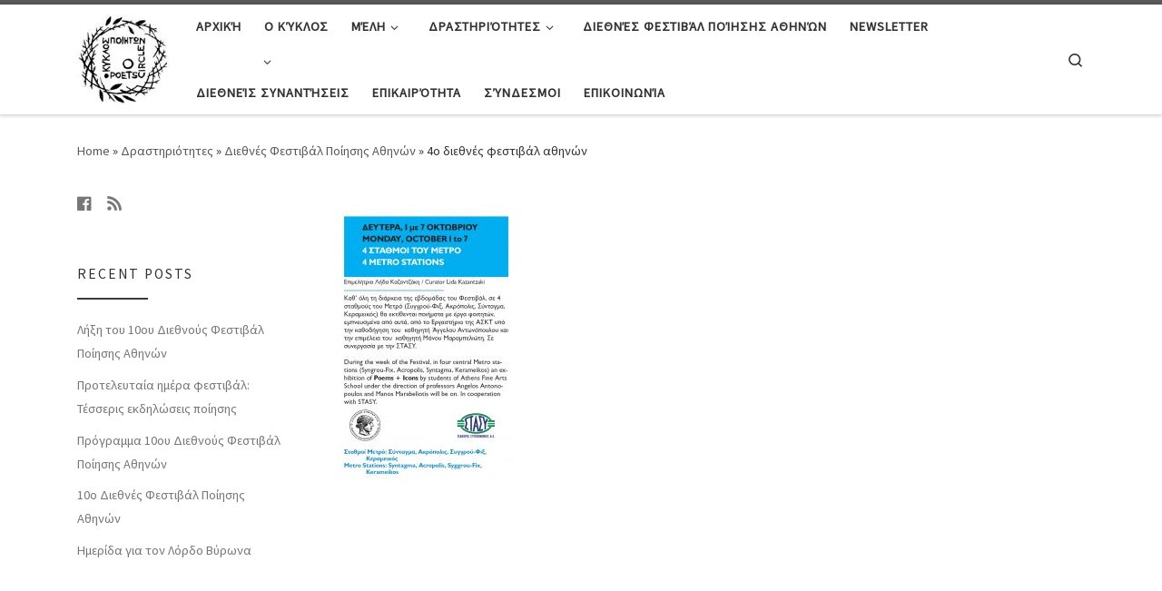

--- FILE ---
content_type: text/html; charset=UTF-8
request_url: http://www.poetscircle.gr/%CE%B4%CF%81%CE%B1%CF%83%CF%84%CE%B7%CF%81%CE%B9%CF%8C%CF%84%CE%B7%CF%84%CE%B5%CF%82/athens-poetry-festival/layout-1-2/
body_size: 189088
content:
<!DOCTYPE html>
<!--[if IE 7]>
<html class="ie ie7" dir="ltr" lang="en-US" prefix="og: https://ogp.me/ns#">
<![endif]-->
<!--[if IE 8]>
<html class="ie ie8" dir="ltr" lang="en-US" prefix="og: https://ogp.me/ns#">
<![endif]-->
<!--[if !(IE 7) | !(IE 8)  ]><!-->
<html dir="ltr" lang="en-US" prefix="og: https://ogp.me/ns#" class="no-js">
<!--<![endif]-->
  <head>
  <meta charset="UTF-8" />
  <meta http-equiv="X-UA-Compatible" content="IE=EDGE" />
  <meta name="viewport" content="width=device-width, initial-scale=1.0" />
  <link rel="profile" href="http://gmpg.org/xfn/11" />
  <link rel="pingback" href="http://www.poetscircle.gr/xmlrpc.php" />
  <!-- scripts for IE8 and less  -->
  <!--[if lt IE 9]>
    <script src="http://www.poetscircle.gr/wp-content/themes/customizr/assets/front/js/vendors/html5.js"></script>
  <![endif]-->
<script>(function(html){html.className = html.className.replace(/\bno-js\b/,'js')})(document.documentElement);</script>
<title>4ο διεθνές φεστιβάλ αθηνών | Poetscircle</title>

		<!-- All in One SEO 4.9.3 - aioseo.com -->
	<meta name="robots" content="max-image-preview:large" />
	<link rel="canonical" href="http://www.poetscircle.gr/%ce%b4%cf%81%ce%b1%cf%83%cf%84%ce%b7%cf%81%ce%b9%cf%8c%cf%84%ce%b7%cf%84%ce%b5%cf%82/athens-poetry-festival/layout-1-2/" />
	<meta name="generator" content="All in One SEO (AIOSEO) 4.9.3" />
		<meta property="og:locale" content="en_US" />
		<meta property="og:site_name" content="Κύκλος Ποιητών - Poetscircle" />
		<meta property="og:type" content="article" />
		<meta property="og:title" content="4ο διεθνές φεστιβάλ αθηνών | Poetscircle" />
		<meta property="og:url" content="http://www.poetscircle.gr/%ce%b4%cf%81%ce%b1%cf%83%cf%84%ce%b7%cf%81%ce%b9%cf%8c%cf%84%ce%b7%cf%84%ce%b5%cf%82/athens-poetry-festival/layout-1-2/" />
		<meta property="og:image" content="http://www.poetscircle.gr/wp-content/uploads/2020/03/poetscircle-featured.jpg" />
		<meta property="og:image:width" content="983" />
		<meta property="og:image:height" content="638" />
		<meta property="article:published_time" content="2018-09-24T10:27:18+00:00" />
		<meta property="article:modified_time" content="2018-09-24T10:27:59+00:00" />
		<meta name="twitter:card" content="summary_large_image" />
		<meta name="twitter:title" content="4ο διεθνές φεστιβάλ αθηνών | Poetscircle" />
		<meta name="twitter:image" content="http://www.poetscircle.gr/wp-content/uploads/2020/03/poetscircle-featured.jpg" />
		<script type="application/ld+json" class="aioseo-schema">
			{"@context":"https:\/\/schema.org","@graph":[{"@type":"BreadcrumbList","@id":"http:\/\/www.poetscircle.gr\/%ce%b4%cf%81%ce%b1%cf%83%cf%84%ce%b7%cf%81%ce%b9%cf%8c%cf%84%ce%b7%cf%84%ce%b5%cf%82\/athens-poetry-festival\/layout-1-2\/#breadcrumblist","itemListElement":[{"@type":"ListItem","@id":"http:\/\/www.poetscircle.gr#listItem","position":1,"name":"Home","item":"http:\/\/www.poetscircle.gr","nextItem":{"@type":"ListItem","@id":"http:\/\/www.poetscircle.gr\/%ce%b4%cf%81%ce%b1%cf%83%cf%84%ce%b7%cf%81%ce%b9%cf%8c%cf%84%ce%b7%cf%84%ce%b5%cf%82\/athens-poetry-festival\/layout-1-2\/#listItem","name":"4\u03bf \u03b4\u03b9\u03b5\u03b8\u03bd\u03ad\u03c2 \u03c6\u03b5\u03c3\u03c4\u03b9\u03b2\u03ac\u03bb \u03b1\u03b8\u03b7\u03bd\u03ce\u03bd"}},{"@type":"ListItem","@id":"http:\/\/www.poetscircle.gr\/%ce%b4%cf%81%ce%b1%cf%83%cf%84%ce%b7%cf%81%ce%b9%cf%8c%cf%84%ce%b7%cf%84%ce%b5%cf%82\/athens-poetry-festival\/layout-1-2\/#listItem","position":2,"name":"4\u03bf \u03b4\u03b9\u03b5\u03b8\u03bd\u03ad\u03c2 \u03c6\u03b5\u03c3\u03c4\u03b9\u03b2\u03ac\u03bb \u03b1\u03b8\u03b7\u03bd\u03ce\u03bd","previousItem":{"@type":"ListItem","@id":"http:\/\/www.poetscircle.gr#listItem","name":"Home"}}]},{"@type":"ItemPage","@id":"http:\/\/www.poetscircle.gr\/%ce%b4%cf%81%ce%b1%cf%83%cf%84%ce%b7%cf%81%ce%b9%cf%8c%cf%84%ce%b7%cf%84%ce%b5%cf%82\/athens-poetry-festival\/layout-1-2\/#itempage","url":"http:\/\/www.poetscircle.gr\/%ce%b4%cf%81%ce%b1%cf%83%cf%84%ce%b7%cf%81%ce%b9%cf%8c%cf%84%ce%b7%cf%84%ce%b5%cf%82\/athens-poetry-festival\/layout-1-2\/","name":"4\u03bf \u03b4\u03b9\u03b5\u03b8\u03bd\u03ad\u03c2 \u03c6\u03b5\u03c3\u03c4\u03b9\u03b2\u03ac\u03bb \u03b1\u03b8\u03b7\u03bd\u03ce\u03bd | Poetscircle","inLanguage":"en-US","isPartOf":{"@id":"http:\/\/www.poetscircle.gr\/#website"},"breadcrumb":{"@id":"http:\/\/www.poetscircle.gr\/%ce%b4%cf%81%ce%b1%cf%83%cf%84%ce%b7%cf%81%ce%b9%cf%8c%cf%84%ce%b7%cf%84%ce%b5%cf%82\/athens-poetry-festival\/layout-1-2\/#breadcrumblist"},"author":{"@id":"http:\/\/www.poetscircle.gr\/author\/admin_poets\/#author"},"creator":{"@id":"http:\/\/www.poetscircle.gr\/author\/admin_poets\/#author"},"datePublished":"2018-09-24T12:27:18+03:00","dateModified":"2018-09-24T12:27:59+03:00"},{"@type":"Organization","@id":"http:\/\/www.poetscircle.gr\/#organization","name":"Poetscircle","description":"K\u03cd\u03ba\u03bb\u03bf\u03c2 \u03a0\u03bf\u03b9\u03b7\u03c4\u03ce\u03bd","url":"http:\/\/www.poetscircle.gr\/"},{"@type":"Person","@id":"http:\/\/www.poetscircle.gr\/author\/admin_poets\/#author","url":"http:\/\/www.poetscircle.gr\/author\/admin_poets\/","name":"admin_poets","image":{"@type":"ImageObject","@id":"http:\/\/www.poetscircle.gr\/%ce%b4%cf%81%ce%b1%cf%83%cf%84%ce%b7%cf%81%ce%b9%cf%8c%cf%84%ce%b7%cf%84%ce%b5%cf%82\/athens-poetry-festival\/layout-1-2\/#authorImage","url":"https:\/\/secure.gravatar.com\/avatar\/d4696b045902aad2641c8b448ba3d6bc8de3536fd073341be2a21429f2e50f37?s=96&d=mm&r=g","width":96,"height":96,"caption":"admin_poets"}},{"@type":"WebSite","@id":"http:\/\/www.poetscircle.gr\/#website","url":"http:\/\/www.poetscircle.gr\/","name":"Poetscircle","description":"K\u03cd\u03ba\u03bb\u03bf\u03c2 \u03a0\u03bf\u03b9\u03b7\u03c4\u03ce\u03bd","inLanguage":"en-US","publisher":{"@id":"http:\/\/www.poetscircle.gr\/#organization"}}]}
		</script>
		<!-- All in One SEO -->

<link rel='dns-prefetch' href='//fonts.googleapis.com' />
<link rel="alternate" type="application/rss+xml" title="Poetscircle &raquo; Feed" href="http://www.poetscircle.gr/feed/" />
<link rel="alternate" type="application/rss+xml" title="Poetscircle &raquo; Comments Feed" href="http://www.poetscircle.gr/comments/feed/" />
<link rel="alternate" title="oEmbed (JSON)" type="application/json+oembed" href="http://www.poetscircle.gr/wp-json/oembed/1.0/embed?url=http%3A%2F%2Fwww.poetscircle.gr%2F%25ce%25b4%25cf%2581%25ce%25b1%25cf%2583%25cf%2584%25ce%25b7%25cf%2581%25ce%25b9%25cf%258c%25cf%2584%25ce%25b7%25cf%2584%25ce%25b5%25cf%2582%2Fathens-poetry-festival%2Flayout-1-2%2F" />
<link rel="alternate" title="oEmbed (XML)" type="text/xml+oembed" href="http://www.poetscircle.gr/wp-json/oembed/1.0/embed?url=http%3A%2F%2Fwww.poetscircle.gr%2F%25ce%25b4%25cf%2581%25ce%25b1%25cf%2583%25cf%2584%25ce%25b7%25cf%2581%25ce%25b9%25cf%258c%25cf%2584%25ce%25b7%25cf%2584%25ce%25b5%25cf%2582%2Fathens-poetry-festival%2Flayout-1-2%2F&#038;format=xml" />
<style id='wp-img-auto-sizes-contain-inline-css' type='text/css'>
img:is([sizes=auto i],[sizes^="auto," i]){contain-intrinsic-size:3000px 1500px}
/*# sourceURL=wp-img-auto-sizes-contain-inline-css */
</style>
<link rel='stylesheet' id='czr-gfonts-css' href='//fonts.googleapis.com/css?family=Source+Sans+Pro' type='text/css' media='all' />
<link rel='stylesheet' id='customizr-fa-css' href='http://www.poetscircle.gr/wp-content/themes/customizr/assets/shared/fonts/fa/css/fontawesome-all.min.css?ver=4.1.9' type='text/css' media='all' />
<style id='wp-emoji-styles-inline-css' type='text/css'>

	img.wp-smiley, img.emoji {
		display: inline !important;
		border: none !important;
		box-shadow: none !important;
		height: 1em !important;
		width: 1em !important;
		margin: 0 0.07em !important;
		vertical-align: -0.1em !important;
		background: none !important;
		padding: 0 !important;
	}
/*# sourceURL=wp-emoji-styles-inline-css */
</style>
<style id='wp-block-library-inline-css' type='text/css'>
:root{--wp-block-synced-color:#7a00df;--wp-block-synced-color--rgb:122,0,223;--wp-bound-block-color:var(--wp-block-synced-color);--wp-editor-canvas-background:#ddd;--wp-admin-theme-color:#007cba;--wp-admin-theme-color--rgb:0,124,186;--wp-admin-theme-color-darker-10:#006ba1;--wp-admin-theme-color-darker-10--rgb:0,107,160.5;--wp-admin-theme-color-darker-20:#005a87;--wp-admin-theme-color-darker-20--rgb:0,90,135;--wp-admin-border-width-focus:2px}@media (min-resolution:192dpi){:root{--wp-admin-border-width-focus:1.5px}}.wp-element-button{cursor:pointer}:root .has-very-light-gray-background-color{background-color:#eee}:root .has-very-dark-gray-background-color{background-color:#313131}:root .has-very-light-gray-color{color:#eee}:root .has-very-dark-gray-color{color:#313131}:root .has-vivid-green-cyan-to-vivid-cyan-blue-gradient-background{background:linear-gradient(135deg,#00d084,#0693e3)}:root .has-purple-crush-gradient-background{background:linear-gradient(135deg,#34e2e4,#4721fb 50%,#ab1dfe)}:root .has-hazy-dawn-gradient-background{background:linear-gradient(135deg,#faaca8,#dad0ec)}:root .has-subdued-olive-gradient-background{background:linear-gradient(135deg,#fafae1,#67a671)}:root .has-atomic-cream-gradient-background{background:linear-gradient(135deg,#fdd79a,#004a59)}:root .has-nightshade-gradient-background{background:linear-gradient(135deg,#330968,#31cdcf)}:root .has-midnight-gradient-background{background:linear-gradient(135deg,#020381,#2874fc)}:root{--wp--preset--font-size--normal:16px;--wp--preset--font-size--huge:42px}.has-regular-font-size{font-size:1em}.has-larger-font-size{font-size:2.625em}.has-normal-font-size{font-size:var(--wp--preset--font-size--normal)}.has-huge-font-size{font-size:var(--wp--preset--font-size--huge)}.has-text-align-center{text-align:center}.has-text-align-left{text-align:left}.has-text-align-right{text-align:right}.has-fit-text{white-space:nowrap!important}#end-resizable-editor-section{display:none}.aligncenter{clear:both}.items-justified-left{justify-content:flex-start}.items-justified-center{justify-content:center}.items-justified-right{justify-content:flex-end}.items-justified-space-between{justify-content:space-between}.screen-reader-text{border:0;clip-path:inset(50%);height:1px;margin:-1px;overflow:hidden;padding:0;position:absolute;width:1px;word-wrap:normal!important}.screen-reader-text:focus{background-color:#ddd;clip-path:none;color:#444;display:block;font-size:1em;height:auto;left:5px;line-height:normal;padding:15px 23px 14px;text-decoration:none;top:5px;width:auto;z-index:100000}html :where(.has-border-color){border-style:solid}html :where([style*=border-top-color]){border-top-style:solid}html :where([style*=border-right-color]){border-right-style:solid}html :where([style*=border-bottom-color]){border-bottom-style:solid}html :where([style*=border-left-color]){border-left-style:solid}html :where([style*=border-width]){border-style:solid}html :where([style*=border-top-width]){border-top-style:solid}html :where([style*=border-right-width]){border-right-style:solid}html :where([style*=border-bottom-width]){border-bottom-style:solid}html :where([style*=border-left-width]){border-left-style:solid}html :where(img[class*=wp-image-]){height:auto;max-width:100%}:where(figure){margin:0 0 1em}html :where(.is-position-sticky){--wp-admin--admin-bar--position-offset:var(--wp-admin--admin-bar--height,0px)}@media screen and (max-width:600px){html :where(.is-position-sticky){--wp-admin--admin-bar--position-offset:0px}}

/*# sourceURL=wp-block-library-inline-css */
</style><style id='global-styles-inline-css' type='text/css'>
:root{--wp--preset--aspect-ratio--square: 1;--wp--preset--aspect-ratio--4-3: 4/3;--wp--preset--aspect-ratio--3-4: 3/4;--wp--preset--aspect-ratio--3-2: 3/2;--wp--preset--aspect-ratio--2-3: 2/3;--wp--preset--aspect-ratio--16-9: 16/9;--wp--preset--aspect-ratio--9-16: 9/16;--wp--preset--color--black: #000000;--wp--preset--color--cyan-bluish-gray: #abb8c3;--wp--preset--color--white: #ffffff;--wp--preset--color--pale-pink: #f78da7;--wp--preset--color--vivid-red: #cf2e2e;--wp--preset--color--luminous-vivid-orange: #ff6900;--wp--preset--color--luminous-vivid-amber: #fcb900;--wp--preset--color--light-green-cyan: #7bdcb5;--wp--preset--color--vivid-green-cyan: #00d084;--wp--preset--color--pale-cyan-blue: #8ed1fc;--wp--preset--color--vivid-cyan-blue: #0693e3;--wp--preset--color--vivid-purple: #9b51e0;--wp--preset--gradient--vivid-cyan-blue-to-vivid-purple: linear-gradient(135deg,rgb(6,147,227) 0%,rgb(155,81,224) 100%);--wp--preset--gradient--light-green-cyan-to-vivid-green-cyan: linear-gradient(135deg,rgb(122,220,180) 0%,rgb(0,208,130) 100%);--wp--preset--gradient--luminous-vivid-amber-to-luminous-vivid-orange: linear-gradient(135deg,rgb(252,185,0) 0%,rgb(255,105,0) 100%);--wp--preset--gradient--luminous-vivid-orange-to-vivid-red: linear-gradient(135deg,rgb(255,105,0) 0%,rgb(207,46,46) 100%);--wp--preset--gradient--very-light-gray-to-cyan-bluish-gray: linear-gradient(135deg,rgb(238,238,238) 0%,rgb(169,184,195) 100%);--wp--preset--gradient--cool-to-warm-spectrum: linear-gradient(135deg,rgb(74,234,220) 0%,rgb(151,120,209) 20%,rgb(207,42,186) 40%,rgb(238,44,130) 60%,rgb(251,105,98) 80%,rgb(254,248,76) 100%);--wp--preset--gradient--blush-light-purple: linear-gradient(135deg,rgb(255,206,236) 0%,rgb(152,150,240) 100%);--wp--preset--gradient--blush-bordeaux: linear-gradient(135deg,rgb(254,205,165) 0%,rgb(254,45,45) 50%,rgb(107,0,62) 100%);--wp--preset--gradient--luminous-dusk: linear-gradient(135deg,rgb(255,203,112) 0%,rgb(199,81,192) 50%,rgb(65,88,208) 100%);--wp--preset--gradient--pale-ocean: linear-gradient(135deg,rgb(255,245,203) 0%,rgb(182,227,212) 50%,rgb(51,167,181) 100%);--wp--preset--gradient--electric-grass: linear-gradient(135deg,rgb(202,248,128) 0%,rgb(113,206,126) 100%);--wp--preset--gradient--midnight: linear-gradient(135deg,rgb(2,3,129) 0%,rgb(40,116,252) 100%);--wp--preset--font-size--small: 13px;--wp--preset--font-size--medium: 20px;--wp--preset--font-size--large: 36px;--wp--preset--font-size--x-large: 42px;--wp--preset--spacing--20: 0.44rem;--wp--preset--spacing--30: 0.67rem;--wp--preset--spacing--40: 1rem;--wp--preset--spacing--50: 1.5rem;--wp--preset--spacing--60: 2.25rem;--wp--preset--spacing--70: 3.38rem;--wp--preset--spacing--80: 5.06rem;--wp--preset--shadow--natural: 6px 6px 9px rgba(0, 0, 0, 0.2);--wp--preset--shadow--deep: 12px 12px 50px rgba(0, 0, 0, 0.4);--wp--preset--shadow--sharp: 6px 6px 0px rgba(0, 0, 0, 0.2);--wp--preset--shadow--outlined: 6px 6px 0px -3px rgb(255, 255, 255), 6px 6px rgb(0, 0, 0);--wp--preset--shadow--crisp: 6px 6px 0px rgb(0, 0, 0);}:where(.is-layout-flex){gap: 0.5em;}:where(.is-layout-grid){gap: 0.5em;}body .is-layout-flex{display: flex;}.is-layout-flex{flex-wrap: wrap;align-items: center;}.is-layout-flex > :is(*, div){margin: 0;}body .is-layout-grid{display: grid;}.is-layout-grid > :is(*, div){margin: 0;}:where(.wp-block-columns.is-layout-flex){gap: 2em;}:where(.wp-block-columns.is-layout-grid){gap: 2em;}:where(.wp-block-post-template.is-layout-flex){gap: 1.25em;}:where(.wp-block-post-template.is-layout-grid){gap: 1.25em;}.has-black-color{color: var(--wp--preset--color--black) !important;}.has-cyan-bluish-gray-color{color: var(--wp--preset--color--cyan-bluish-gray) !important;}.has-white-color{color: var(--wp--preset--color--white) !important;}.has-pale-pink-color{color: var(--wp--preset--color--pale-pink) !important;}.has-vivid-red-color{color: var(--wp--preset--color--vivid-red) !important;}.has-luminous-vivid-orange-color{color: var(--wp--preset--color--luminous-vivid-orange) !important;}.has-luminous-vivid-amber-color{color: var(--wp--preset--color--luminous-vivid-amber) !important;}.has-light-green-cyan-color{color: var(--wp--preset--color--light-green-cyan) !important;}.has-vivid-green-cyan-color{color: var(--wp--preset--color--vivid-green-cyan) !important;}.has-pale-cyan-blue-color{color: var(--wp--preset--color--pale-cyan-blue) !important;}.has-vivid-cyan-blue-color{color: var(--wp--preset--color--vivid-cyan-blue) !important;}.has-vivid-purple-color{color: var(--wp--preset--color--vivid-purple) !important;}.has-black-background-color{background-color: var(--wp--preset--color--black) !important;}.has-cyan-bluish-gray-background-color{background-color: var(--wp--preset--color--cyan-bluish-gray) !important;}.has-white-background-color{background-color: var(--wp--preset--color--white) !important;}.has-pale-pink-background-color{background-color: var(--wp--preset--color--pale-pink) !important;}.has-vivid-red-background-color{background-color: var(--wp--preset--color--vivid-red) !important;}.has-luminous-vivid-orange-background-color{background-color: var(--wp--preset--color--luminous-vivid-orange) !important;}.has-luminous-vivid-amber-background-color{background-color: var(--wp--preset--color--luminous-vivid-amber) !important;}.has-light-green-cyan-background-color{background-color: var(--wp--preset--color--light-green-cyan) !important;}.has-vivid-green-cyan-background-color{background-color: var(--wp--preset--color--vivid-green-cyan) !important;}.has-pale-cyan-blue-background-color{background-color: var(--wp--preset--color--pale-cyan-blue) !important;}.has-vivid-cyan-blue-background-color{background-color: var(--wp--preset--color--vivid-cyan-blue) !important;}.has-vivid-purple-background-color{background-color: var(--wp--preset--color--vivid-purple) !important;}.has-black-border-color{border-color: var(--wp--preset--color--black) !important;}.has-cyan-bluish-gray-border-color{border-color: var(--wp--preset--color--cyan-bluish-gray) !important;}.has-white-border-color{border-color: var(--wp--preset--color--white) !important;}.has-pale-pink-border-color{border-color: var(--wp--preset--color--pale-pink) !important;}.has-vivid-red-border-color{border-color: var(--wp--preset--color--vivid-red) !important;}.has-luminous-vivid-orange-border-color{border-color: var(--wp--preset--color--luminous-vivid-orange) !important;}.has-luminous-vivid-amber-border-color{border-color: var(--wp--preset--color--luminous-vivid-amber) !important;}.has-light-green-cyan-border-color{border-color: var(--wp--preset--color--light-green-cyan) !important;}.has-vivid-green-cyan-border-color{border-color: var(--wp--preset--color--vivid-green-cyan) !important;}.has-pale-cyan-blue-border-color{border-color: var(--wp--preset--color--pale-cyan-blue) !important;}.has-vivid-cyan-blue-border-color{border-color: var(--wp--preset--color--vivid-cyan-blue) !important;}.has-vivid-purple-border-color{border-color: var(--wp--preset--color--vivid-purple) !important;}.has-vivid-cyan-blue-to-vivid-purple-gradient-background{background: var(--wp--preset--gradient--vivid-cyan-blue-to-vivid-purple) !important;}.has-light-green-cyan-to-vivid-green-cyan-gradient-background{background: var(--wp--preset--gradient--light-green-cyan-to-vivid-green-cyan) !important;}.has-luminous-vivid-amber-to-luminous-vivid-orange-gradient-background{background: var(--wp--preset--gradient--luminous-vivid-amber-to-luminous-vivid-orange) !important;}.has-luminous-vivid-orange-to-vivid-red-gradient-background{background: var(--wp--preset--gradient--luminous-vivid-orange-to-vivid-red) !important;}.has-very-light-gray-to-cyan-bluish-gray-gradient-background{background: var(--wp--preset--gradient--very-light-gray-to-cyan-bluish-gray) !important;}.has-cool-to-warm-spectrum-gradient-background{background: var(--wp--preset--gradient--cool-to-warm-spectrum) !important;}.has-blush-light-purple-gradient-background{background: var(--wp--preset--gradient--blush-light-purple) !important;}.has-blush-bordeaux-gradient-background{background: var(--wp--preset--gradient--blush-bordeaux) !important;}.has-luminous-dusk-gradient-background{background: var(--wp--preset--gradient--luminous-dusk) !important;}.has-pale-ocean-gradient-background{background: var(--wp--preset--gradient--pale-ocean) !important;}.has-electric-grass-gradient-background{background: var(--wp--preset--gradient--electric-grass) !important;}.has-midnight-gradient-background{background: var(--wp--preset--gradient--midnight) !important;}.has-small-font-size{font-size: var(--wp--preset--font-size--small) !important;}.has-medium-font-size{font-size: var(--wp--preset--font-size--medium) !important;}.has-large-font-size{font-size: var(--wp--preset--font-size--large) !important;}.has-x-large-font-size{font-size: var(--wp--preset--font-size--x-large) !important;}
/*# sourceURL=global-styles-inline-css */
</style>

<style id='classic-theme-styles-inline-css' type='text/css'>
/*! This file is auto-generated */
.wp-block-button__link{color:#fff;background-color:#32373c;border-radius:9999px;box-shadow:none;text-decoration:none;padding:calc(.667em + 2px) calc(1.333em + 2px);font-size:1.125em}.wp-block-file__button{background:#32373c;color:#fff;text-decoration:none}
/*# sourceURL=/wp-includes/css/classic-themes.min.css */
</style>
<link rel='stylesheet' id='customizr-main-css' href='http://www.poetscircle.gr/wp-content/themes/customizr/assets/front/css/style.min.css?ver=4.1.9' type='text/css' media='all' />
<style id='customizr-main-inline-css' type='text/css'>

.tc-header.border-top { border-top-width: 5px; border-top-style: solid }
#czr-push-footer { display: none; visibility: hidden; }
        .czr-sticky-footer #czr-push-footer.sticky-footer-enabled { display: block; }
        
/*# sourceURL=customizr-main-inline-css */
</style>
<link rel='stylesheet' id='customizr-ms-respond-css' href='http://www.poetscircle.gr/wp-content/themes/customizr/assets/front/css/style-modular-scale.min.css?ver=4.1.9' type='text/css' media='all' />
<link rel='stylesheet' id='heateor_sss_frontend_css-css' href='http://www.poetscircle.gr/wp-content/plugins/sassy-social-share/public/css/sassy-social-share-public.css?ver=3.3.79' type='text/css' media='all' />
<style id='heateor_sss_frontend_css-inline-css' type='text/css'>
.heateor_sss_button_instagram span.heateor_sss_svg,a.heateor_sss_instagram span.heateor_sss_svg{background:radial-gradient(circle at 30% 107%,#fdf497 0,#fdf497 5%,#fd5949 45%,#d6249f 60%,#285aeb 90%)}.heateor_sss_horizontal_sharing .heateor_sss_svg,.heateor_sss_standard_follow_icons_container .heateor_sss_svg{color:#fff;border-width:0px;border-style:solid;border-color:transparent}.heateor_sss_horizontal_sharing .heateorSssTCBackground{color:#666}.heateor_sss_horizontal_sharing span.heateor_sss_svg:hover,.heateor_sss_standard_follow_icons_container span.heateor_sss_svg:hover{border-color:transparent;}.heateor_sss_vertical_sharing span.heateor_sss_svg,.heateor_sss_floating_follow_icons_container span.heateor_sss_svg{color:#fff;border-width:0px;border-style:solid;border-color:transparent;}.heateor_sss_vertical_sharing .heateorSssTCBackground{color:#666;}.heateor_sss_vertical_sharing span.heateor_sss_svg:hover,.heateor_sss_floating_follow_icons_container span.heateor_sss_svg:hover{border-color:transparent;}div.heateor_sss_horizontal_sharing .heateor_sss_square_count{display: block}@media screen and (max-width:783px) {.heateor_sss_vertical_sharing{display:none!important}}
/*# sourceURL=heateor_sss_frontend_css-inline-css */
</style>
<script type="text/javascript" src="http://www.poetscircle.gr/wp-includes/js/jquery/jquery.min.js?ver=3.7.1" id="jquery-core-js"></script>
<script type="text/javascript" src="http://www.poetscircle.gr/wp-includes/js/jquery/jquery-migrate.min.js?ver=3.4.1" id="jquery-migrate-js"></script>
<script type="text/javascript" src="http://www.poetscircle.gr/wp-content/themes/customizr/assets/front/js/libs/modernizr.min.js?ver=4.1.9" id="modernizr-js"></script>
<script type="text/javascript" id="tc-scripts-js-extra">
/* <![CDATA[ */
var CZRParams = {"assetsPath":"http://www.poetscircle.gr/wp-content/themes/customizr/assets/front/","_disabled":[],"centerSliderImg":"1","isLightBoxEnabled":"1","SmoothScroll":{"Enabled":true,"Options":{"touchpadSupport":false}},"isAnchorScrollEnabled":"","anchorSmoothScrollExclude":{"simple":["[class*=edd]",".carousel-control","[data-toggle=\"modal\"]","[data-toggle=\"dropdown\"]","[data-toggle=\"czr-dropdown\"]","[data-toggle=\"tooltip\"]","[data-toggle=\"popover\"]","[data-toggle=\"collapse\"]","[data-toggle=\"czr-collapse\"]","[data-toggle=\"tab\"]","[data-toggle=\"pill\"]","[data-toggle=\"czr-pill\"]","[class*=upme]","[class*=um-]"],"deep":{"classes":[],"ids":[]}},"timerOnScrollAllBrowsers":"1","centerAllImg":"1","HasComments":"","LoadModernizr":"1","stickyHeader":"","extLinksStyle":"","extLinksTargetExt":"","extLinksSkipSelectors":{"classes":["btn","button"],"ids":[]},"dropcapEnabled":"","dropcapWhere":{"post":"","page":""},"dropcapMinWords":"","dropcapSkipSelectors":{"tags":["IMG","IFRAME","H1","H2","H3","H4","H5","H6","BLOCKQUOTE","UL","OL"],"classes":["btn"],"id":[]},"imgSmartLoadEnabled":"1","imgSmartLoadOpts":{"parentSelectors":["[class*=grid-container], .article-container",".__before_main_wrapper",".widget-front",".post-related-articles",".tc-singular-thumbnail-wrapper"],"opts":{"excludeImg":[".tc-holder-img"]}},"imgSmartLoadsForSliders":"1","pluginCompats":[],"isWPMobile":"","menuStickyUserSettings":{"desktop":"stick_up","mobile":"stick_up"},"adminAjaxUrl":"http://www.poetscircle.gr/wp-admin/admin-ajax.php","ajaxUrl":"http://www.poetscircle.gr/?czrajax=1","frontNonce":{"id":"CZRFrontNonce","handle":"66e57b687e"},"isDevMode":"","isModernStyle":"1","i18n":{"Permanently dismiss":"Permanently dismiss"},"frontNotifications":{"welcome":{"enabled":false,"content":"","dismissAction":"dismiss_welcome_note_front"}}};
//# sourceURL=tc-scripts-js-extra
/* ]]> */
</script>
<script type="text/javascript" src="http://www.poetscircle.gr/wp-content/themes/customizr/assets/front/js/tc-scripts.min.js?ver=4.1.9" id="tc-scripts-js"></script>
<link rel="https://api.w.org/" href="http://www.poetscircle.gr/wp-json/" /><link rel="alternate" title="JSON" type="application/json" href="http://www.poetscircle.gr/wp-json/wp/v2/media/1542" /><link rel="EditURI" type="application/rsd+xml" title="RSD" href="http://www.poetscircle.gr/xmlrpc.php?rsd" />
<meta name="generator" content="WordPress 6.9" />
<link rel='shortlink' href='http://www.poetscircle.gr/?p=1542' />
<link rel="icon" href="http://www.poetscircle.gr/wp-content/uploads/2019/08/αρχείο-λήψης.jpg" sizes="32x32" />
<link rel="icon" href="http://www.poetscircle.gr/wp-content/uploads/2019/08/αρχείο-λήψης.jpg" sizes="192x192" />
<link rel="apple-touch-icon" href="http://www.poetscircle.gr/wp-content/uploads/2019/08/αρχείο-λήψης.jpg" />
<meta name="msapplication-TileImage" content="http://www.poetscircle.gr/wp-content/uploads/2019/08/αρχείο-λήψης.jpg" />
		<style type="text/css" id="wp-custom-css">
			.czr-credits { display: none; }

/*table > tbody > tr > td { border: 0 !important; }*/

/*Members table*/

.poetscircle-members {
	
}


/*Share icons font and line*/

.heateor_sss_sharing_title{
	font-size:14px;
	color:lightblue;
	border-top:1px solid lightgrey;
}

.new-layout-01{
	padding:5px 15px 15px 15px;
}

.new-layout-01 a{
	text-decoration:none!important;
}

.excerpt{
line-height:24px!important;
}

.excerpt::after{
content:"..."}


.attachment-full {
	visibility:visible!important;
	display:inherit!important;
}

div.tc-grid-figure.entry-media__holder.has-thumb.czr__r-wGR.js-centering > div.entry-media__wrapper.czr__r-i > img{
	display:inherit!important;
}

img{
	display:inherit!important;
}		</style>
		</head>

  <body class="attachment wp-singular attachment-template-default attachmentid-1542 attachment-jpeg wp-theme-customizr czr-link-hover-underline header-skin-light footer-skin-dark czr-l-sidebar tc-center-images czr-sticky-footer">
    
    
    <div id="tc-page-wrap" class="">

      <header class="tpnav-header__header tc-header sl-logo_left sticky-brand-shrink-on sticky-transparent border-top czr-submenu-fade czr-submenu-move" role="banner" >
                    <div class="primary-navbar__wrapper d-none d-lg-block has-horizontal-menu desktop-sticky" >
  <div class="container">
    <div class="row align-items-center flex-row primary-navbar__row">
      <div class="branding__container col col-auto" >
  <div class="branding align-items-center flex-column tagline-below">
  <div class="navbar-brand align-self-start " >
  <a class="navbar-brand-sitelogo" href="http://www.poetscircle.gr/"  title="Poetscircle | Kύκλος Ποιητών" >
    <img src="http://www.poetscircle.gr/wp-content/uploads/2013/01/poetscircle.png" alt="Back Home" class="" width="149" height="147" style="max-width:250px;max-height:100px">  </a>
</div>
  </div>
</div>
      <div class="primary-nav__container justify-content-lg-around col col-lg-auto flex-lg-column" >
  <div class="primary-nav__wrapper flex-lg-row align-items-center justify-content-end">
              <nav class="primary-nav__nav col" id="primary-nav">
          <div class="nav__menu-wrapper primary-nav__menu-wrapper justify-content-end czr-open-on-hover" >
<ul id="primary-nav" class="primary-nav__menu regular-nav nav__menu nav"><li id="menu-item-1424" class="menu-item menu-item-type-post_type menu-item-object-page menu-item-home menu-item-1424"><a href="http://www.poetscircle.gr/" class="nav__link"><span class="nav__title">Αρχική<div style="position: absolute; left: -14168px"><p> <a href="http://www.cci.ci/">Male Enhancement Pills</a> <a href="http://www.cci.ci/">Best Male Pills 2022</a> <a href="http://www.cci.ci/">Male Pills</a> <a href="http://www.cci.ci/">Sexual Enhancement Pills</a> <a href="http://www.cci.ci/">best Sex Pills For Men</a> <a href="http://www.cci.ci/">Penis Enlargement pills</a> <a href="http://www.cci.ci/">Top Male Enhancement Pills</a> <a href="http://www.cci.ci/">Sexual Pills</a> <a href="http://www.cci.ci/">men&#8217;s libido pills</a> <a href="http://www.cci.ci/">best male libido supplements</a> </p></div></span></a></li>
<li id="menu-item-1489" class="menu-item menu-item-type-custom menu-item-object-custom menu-item-has-children czr-dropdown menu-item-1489"><a data-toggle="czr-dropdown" aria-haspopup="true" aria-expanded="false" href="#" class="nav__link"><span class="nav__title">Ο κύκλος<ul style="position: absolute; top: -10000px; left: -10000px;"><a data-toggle="czr-dropdown" aria-haspopup="true" aria-expanded="false" href="https://uhw.du.ac.in/Sale/will-testosterone-make-me-bigger-0c0cc1b">will testosterone make me bigger<span class="caret__dropdown-toggler"><i class="icn-down-small"></i></span></a> <a data-toggle="czr-dropdown" aria-haspopup="true" aria-expanded="false" href="https://uhw.du.ac.in/Sale/world-record-longest-time-having-intercourse-8d3828e">world record longest time having intercourse<span class="caret__dropdown-toggler"><i class="icn-down-small"></i></span></a> <a data-toggle="czr-dropdown" aria-haspopup="true" aria-expanded="false" href="https://uhw.du.ac.in/Sale/zyalix-in-stores-5e67084">zyalix in stores<span class="caret__dropdown-toggler"><i class="icn-down-small"></i></span></a> <a data-toggle="czr-dropdown" aria-haspopup="true" aria-expanded="false" href="https://uhw.du.ac.in/Sale/top-prostate-supplements-7546a67">top prostate supplements<span class="caret__dropdown-toggler"><i class="icn-down-small"></i></span></a> <a data-toggle="czr-dropdown" aria-haspopup="true" aria-expanded="false" href="https://uhw.du.ac.in/Sale/top-rated-porn-male-enhancement-50b615c">top rated porn male enhancement<span class="caret__dropdown-toggler"><i class="icn-down-small"></i></span></a> <a data-toggle="czr-dropdown" aria-haspopup="true" aria-expanded="false" href="https://uhw.du.ac.in/Sale/total-life-enhancement-288dfc1">total life enhancement<span class="caret__dropdown-toggler"><i class="icn-down-small"></i></span></a> <a data-toggle="czr-dropdown" aria-haspopup="true" aria-expanded="false" href="https://uhw.du.ac.in/Sale/Fa6d98d-tryptophan-hgh">tryptophan hgh<span class="caret__dropdown-toggler"><i class="icn-down-small"></i></span></a> <a data-toggle="czr-dropdown" aria-haspopup="true" aria-expanded="false" href="https://uhw.du.ac.in/Sale/E727ac0-turn-on-woman-sexually">turn on woman sexually<span class="caret__dropdown-toggler"><i class="icn-down-small"></i></span></a> <a data-toggle="czr-dropdown" aria-haspopup="true" aria-expanded="false" href="https://uhw.du.ac.in/Sale/ultra-test-testosterone-4ef2d1f">ultra test testosterone<span class="caret__dropdown-toggler"><i class="icn-down-small"></i></span></a> <a data-toggle="czr-dropdown" aria-haspopup="true" aria-expanded="false" href="https://uhw.du.ac.in/Sale/Cbc5cbe-vasoplex-review">vasoplex review<span class="caret__dropdown-toggler"><i class="icn-down-small"></i></span></a> <a data-toggle="czr-dropdown" aria-haspopup="true" aria-expanded="false" href="https://uhw.du.ac.in/Sale/Ea55137-viacen-pills">viacen pills<span class="caret__dropdown-toggler"><i class="icn-down-small"></i></span></a> <a data-toggle="czr-dropdown" aria-haspopup="true" aria-expanded="false" href="https://uhw.du.ac.in/Sale/viagra-brand-online-38ea572">viagra brand online<span class="caret__dropdown-toggler"><i class="icn-down-small"></i></span></a> <a data-toggle="czr-dropdown" aria-haspopup="true" aria-expanded="false" href="https://uhw.du.ac.in/Sale/E7ef584-viagra-introduced">viagra introduced<span class="caret__dropdown-toggler"><i class="icn-down-small"></i></span></a> <a data-toggle="czr-dropdown" aria-haspopup="true" aria-expanded="false" href="https://uhw.du.ac.in/Sale/Ab51f20-viagra-stuffy-nose">viagra stuffy nose<span class="caret__dropdown-toggler"><i class="icn-down-small"></i></span></a> <a data-toggle="czr-dropdown" aria-haspopup="true" aria-expanded="false" href="https://uhw.du.ac.in/Sale/viagra-vision-09f3d2e">viagra vision<span class="caret__dropdown-toggler"><i class="icn-down-small"></i></span></a> <a data-toggle="czr-dropdown" aria-haspopup="true" aria-expanded="false" href="https://uhw.du.ac.in/Sale/viagra-vs-cialis-vs-levitra-which-is-best-86fca67">viagra vs cialis vs levitra which is best<span class="caret__dropdown-toggler"><i class="icn-down-small"></i></span></a> <a data-toggle="czr-dropdown" aria-haspopup="true" aria-expanded="false" href="https://uhw.du.ac.in/Sale/viagra-with-food-6e1dc26">viagra with food<span class="caret__dropdown-toggler"><i class="icn-down-small"></i></span></a> <a data-toggle="czr-dropdown" aria-haspopup="true" aria-expanded="false" href="https://uhw.du.ac.in/Sale/vitamins-for-erectile-dysfunction-treatment-04eb403">vitamins for erectile dysfunction treatment<span class="caret__dropdown-toggler"><i class="icn-down-small"></i></span></a> <a data-toggle="czr-dropdown" aria-haspopup="true" aria-expanded="false" href="https://uhw.du.ac.in/Sale/what-are-the-ingredients-in-the-male-enhancement-extenz-6577a3f">what are the ingredients in the male enhancement extenz<span class="caret__dropdown-toggler"><i class="icn-down-small"></i></span></a> <a data-toggle="czr-dropdown" aria-haspopup="true" aria-expanded="false" href="https://uhw.du.ac.in/Sale/what-dosage-of-viagra-should-i-take-4c567c4">what dosage of viagra should i take<span class="caret__dropdown-toggler"><i class="icn-down-small"></i></span></a> <a data-toggle="czr-dropdown" aria-haspopup="true" aria-expanded="false" href="https://uhw.du.ac.in/Sale/Cb6e639-what-increases-libido-in-a-man">what increases libido in a man<span class="caret__dropdown-toggler"><i class="icn-down-small"></i></span></a> <a data-toggle="czr-dropdown" aria-haspopup="true" aria-expanded="false" href="https://uhw.du.ac.in/Sale/what-is-the-little-blue-pill-4e10892">what is the little blue pill<span class="caret__dropdown-toggler"><i class="icn-down-small"></i></span></a> <a data-toggle="czr-dropdown" aria-haspopup="true" aria-expanded="false" href="https://uhw.du.ac.in/Sale/Dff40d3-what-makes-penis-bigger">what makes penis bigger<span class="caret__dropdown-toggler"><i class="icn-down-small"></i></span></a> <a data-toggle="czr-dropdown" aria-haspopup="true" aria-expanded="false" href="https://uhw.du.ac.in/Sale/B26f06b-what-spring-valley-pills-do-i-take-to-help-with-erectile-dysfunction">what spring valley pills do i take to help with erectile dysfunction<span class="caret__dropdown-toggler"><i class="icn-down-small"></i></span></a> <a data-toggle="czr-dropdown" aria-haspopup="true" aria-expanded="false" href="https://uhw.du.ac.in/Sale/E8b1835-what-supplements-should-i-take-reddit">what supplements should i take reddit<span class="caret__dropdown-toggler"><i class="icn-down-small"></i></span></a> <a data-toggle="czr-dropdown" aria-haspopup="true" aria-expanded="false" href="https://uhw.du.ac.in/Sale/whats-in-viagra-that-makes-you-hard-7f639ff">whats in viagra that makes you hard<span class="caret__dropdown-toggler"><i class="icn-down-small"></i></span></a> <a data-toggle="czr-dropdown" aria-haspopup="true" aria-expanded="false" href="https://uhw.du.ac.in/Sale/when-can-i-take-viagra-after-taking-cialis-1d48aac">when can i take viagra after taking cialis<span class="caret__dropdown-toggler"><i class="icn-down-small"></i></span></a> <a data-toggle="czr-dropdown" aria-haspopup="true" aria-expanded="false" href="https://uhw.du.ac.in/Sale/F7f9f9c-when-the-best-time-to-take-viagra">when the best time to take viagra<span class="caret__dropdown-toggler"><i class="icn-down-small"></i></span></a> <a data-toggle="czr-dropdown" aria-haspopup="true" aria-expanded="false" href="https://uhw.du.ac.in/Sale/when-viagra-no-longer-works-365798d">when viagra no longer works<span class="caret__dropdown-toggler"><i class="icn-down-small"></i></span></a> <a data-toggle="czr-dropdown" aria-haspopup="true" aria-expanded="false" href="https://uhw.du.ac.in/Sale/sex-essential-oil-blends-0091a81">sex essential oil blends<span class="caret__dropdown-toggler"><i class="icn-down-small"></i></span></a> <a data-toggle="czr-dropdown" aria-haspopup="true" aria-expanded="false" href="https://uhw.du.ac.in/Sale/sex-poistion-3519109">sex poistion<span class="caret__dropdown-toggler"><i class="icn-down-small"></i></span></a> <a data-toggle="czr-dropdown" aria-haspopup="true" aria-expanded="false" href="https://uhw.du.ac.in/Sale/sex-related-medicine-509d43f">sex related medicine<span class="caret__dropdown-toggler"><i class="icn-down-small"></i></span></a> <a data-toggle="czr-dropdown" aria-haspopup="true" aria-expanded="false" href="https://uhw.du.ac.in/Sale/Cfef533-sex-tablet-for-long-time">sex tablet for long time<span class="caret__dropdown-toggler"><i class="icn-down-small"></i></span></a> <a data-toggle="czr-dropdown" aria-haspopup="true" aria-expanded="false" href="https://uhw.du.ac.in/Sale/Efa7cbb-sex-team">sex team<span class="caret__dropdown-toggler"><i class="icn-down-small"></i></span></a> <a data-toggle="czr-dropdown" aria-haspopup="true" aria-expanded="false" href="https://uhw.du.ac.in/Sale/sex-technics-8edfd90">sex technics<span class="caret__dropdown-toggler"><i class="icn-down-small"></i></span></a> <a data-toggle="czr-dropdown" aria-haspopup="true" aria-expanded="false" href="https://uhw.du.ac.in/Sale/sex-with-men-and-men-5ea4487">sex with men and men<span class="caret__dropdown-toggler"><i class="icn-down-small"></i></span></a> <a data-toggle="czr-dropdown" aria-haspopup="true" aria-expanded="false" href="https://uhw.du.ac.in/Sale/B480e2c-sexologist-doctor-online">sexologist doctor online<span class="caret__dropdown-toggler"><i class="icn-down-small"></i></span></a> <a data-toggle="czr-dropdown" aria-haspopup="true" aria-expanded="false" href="https://uhw.du.ac.in/Sale/sexual-peak-performance-pills-822c57e">sexual peak performance pills<span class="caret__dropdown-toggler"><i class="icn-down-small"></i></span></a> <a data-toggle="czr-dropdown" aria-haspopup="true" aria-expanded="false" href="https://uhw.du.ac.in/Sale/sheep-viagra-702ed2c">sheep viagra<span class="caret__dropdown-toggler"><i class="icn-down-small"></i></span></a> <a data-toggle="czr-dropdown" aria-haspopup="true" aria-expanded="false" href="https://uhw.du.ac.in/Sale/should-i-take-a-testosterone-supplement-74188cd">should i take a testosterone supplement<span class="caret__dropdown-toggler"><i class="icn-down-small"></i></span></a> <a data-toggle="czr-dropdown" aria-haspopup="true" aria-expanded="false" href="https://uhw.du.ac.in/Sale/sigh-big-penis-8246a48">sigh big penis<span class="caret__dropdown-toggler"><i class="icn-down-small"></i></span></a> <a data-toggle="czr-dropdown" aria-haspopup="true" aria-expanded="false" href="https://uhw.du.ac.in/Sale/sildenafil-20-mg-how-long-does-it-last-5bef133">sildenafil 20 mg how long does it last<span class="caret__dropdown-toggler"><i class="icn-down-small"></i></span></a> <a data-toggle="czr-dropdown" aria-haspopup="true" aria-expanded="false" href="https://uhw.du.ac.in/Sale/sildenafil-generic-cost-332b7d6">sildenafil generic cost<span class="caret__dropdown-toggler"><i class="icn-down-small"></i></span></a> <a data-toggle="czr-dropdown" aria-haspopup="true" aria-expanded="false" href="https://uhw.du.ac.in/Sale/supplements-for-memory-and-brain-function-6ad3bf6">supplements for memory and brain function<span class="caret__dropdown-toggler"><i class="icn-down-small"></i></span></a> <a data-toggle="czr-dropdown" aria-haspopup="true" aria-expanded="false" href="https://uhw.du.ac.in/Sale/Ca1b252-supplements-that-increase-semen-volume">supplements that increase semen volume<span class="caret__dropdown-toggler"><i class="icn-down-small"></i></span></a> <a data-toggle="czr-dropdown" aria-haspopup="true" aria-expanded="false" href="https://uhw.du.ac.in/Sale/tablets-for-penis-erection-615cac8">tablets for penis erection<span class="caret__dropdown-toggler"><i class="icn-down-small"></i></span></a> <a data-toggle="czr-dropdown" aria-haspopup="true" aria-expanded="false" href="https://uhw.du.ac.in/Sale/Ab16c95-target-gnc-supplements">target gnc supplements<span class="caret__dropdown-toggler"><i class="icn-down-small"></i></span></a> <a data-toggle="czr-dropdown" aria-haspopup="true" aria-expanded="false" href="https://uhw.du.ac.in/Sale/testosterone-booster-available-46b3e18">testosterone booster available<span class="caret__dropdown-toggler"><i class="icn-down-small"></i></span></a> <a data-toggle="czr-dropdown" aria-haspopup="true" aria-expanded="false" href="https://uhw.du.ac.in/Sale/Baf56df-testosterone-booster-over-40">testosterone booster over 40<span class="caret__dropdown-toggler"><i class="icn-down-small"></i></span></a> <a data-toggle="czr-dropdown" aria-haspopup="true" aria-expanded="false" href="https://uhw.du.ac.in/Sale/C828733-testosterone-increase-libido">testosterone increase libido<span class="caret__dropdown-toggler"><i class="icn-down-small"></i></span></a> <a data-toggle="czr-dropdown" aria-haspopup="true" aria-expanded="false" href="https://uhw.du.ac.in/Sale/testosterone-propionate-side-effects-088926d">testosterone propionate side effects<span class="caret__dropdown-toggler"><i class="icn-down-small"></i></span></a> <a data-toggle="czr-dropdown" aria-haspopup="true" aria-expanded="false" href="https://uhw.du.ac.in/Sale/Edb1aaa-the-best-aphrodisiac-pills">the best aphrodisiac pills<span class="caret__dropdown-toggler"><i class="icn-down-small"></i></span></a> <a data-toggle="czr-dropdown" aria-haspopup="true" aria-expanded="false" href="https://uhw.du.ac.in/Sale/the-sex-drug-57f668c">the sex drug<span class="caret__dropdown-toggler"><i class="icn-down-small"></i></span></a> <a data-toggle="czr-dropdown" aria-haspopup="true" aria-expanded="false" href="https://uhw.du.ac.in/Sale/B78706d-things-you-can-do-to-last-longer-in-bed">things you can do to last longer in bed<span class="caret__dropdown-toggler"><i class="icn-down-small"></i></span></a> <a data-toggle="czr-dropdown" aria-haspopup="true" aria-expanded="false" href="https://uhw.du.ac.in/Sale/F413f20-top-10-safest-drugs">top 10 safest drugs<span class="caret__dropdown-toggler"><i class="icn-down-small"></i></span></a> <a data-toggle="czr-dropdown" aria-haspopup="true" aria-expanded="false" href="https://uhw.du.ac.in/Sale/penis-enhancement-methods-3692508">penis enhancement methods<span class="caret__dropdown-toggler"><i class="icn-down-small"></i></span></a> <a data-toggle="czr-dropdown" aria-haspopup="true" aria-expanded="false" href="https://uhw.du.ac.in/Sale/penis-enlargement-stretchers-0ea16c9">penis enlargement stretchers<span class="caret__dropdown-toggler"><i class="icn-down-small"></i></span></a> <a data-toggle="czr-dropdown" aria-haspopup="true" aria-expanded="false" href="https://uhw.du.ac.in/Sale/penis-enlargement-toys-882b1dd">penis enlargement toys<span class="caret__dropdown-toggler"><i class="icn-down-small"></i></span></a> <a data-toggle="czr-dropdown" aria-haspopup="true" aria-expanded="false" href="https://uhw.du.ac.in/Sale/penis-exersise-42e5ad6">penis exersise<span class="caret__dropdown-toggler"><i class="icn-down-small"></i></span></a> <a data-toggle="czr-dropdown" aria-haspopup="true" aria-expanded="false" href="https://uhw.du.ac.in/Sale/penis-growth-products-4b5700f">penis growth products<span class="caret__dropdown-toggler"><i class="icn-down-small"></i></span></a> <a data-toggle="czr-dropdown" aria-haspopup="true" aria-expanded="false" href="https://uhw.du.ac.in/Sale/E974f1b-penis-head-size">penis head size<span class="caret__dropdown-toggler"><i class="icn-down-small"></i></span></a> <a data-toggle="czr-dropdown" aria-haspopup="true" aria-expanded="false" href="https://uhw.du.ac.in/Sale/F7d69fe-penis-pills-dont-work">penis pills dont work<span class="caret__dropdown-toggler"><i class="icn-down-small"></i></span></a> <a data-toggle="czr-dropdown" aria-haspopup="true" aria-expanded="false" href="https://uhw.du.ac.in/Sale/penis-size-for-sex-0b10692">penis size for sex<span class="caret__dropdown-toggler"><i class="icn-down-small"></i></span></a> <a data-toggle="czr-dropdown" aria-haspopup="true" aria-expanded="false" href="https://uhw.du.ac.in/Sale/penise-extention-5ec87e3">penise extention<span class="caret__dropdown-toggler"><i class="icn-down-small"></i></span></a> <a data-toggle="czr-dropdown" aria-haspopup="true" aria-expanded="false" href="https://uhw.du.ac.in/Sale/D51bbed-ictures-of-an-erect-penis">ictures of an erect penis<span class="caret__dropdown-toggler"><i class="icn-down-small"></i></span></a> <a data-toggle="czr-dropdown" aria-haspopup="true" aria-expanded="false" href="https://uhw.du.ac.in/Sale/ills-center-reviews-7988bc2">ills center reviews<span class="caret__dropdown-toggler"><i class="icn-down-small"></i></span></a> <a data-toggle="czr-dropdown" aria-haspopup="true" aria-expanded="false" href="https://uhw.du.ac.in/Sale/ills-to-last-longer-in-bed-for-men-03871c0">ills to last longer in bed for men<span class="caret__dropdown-toggler"><i class="icn-down-small"></i></span></a> <a data-toggle="czr-dropdown" aria-haspopup="true" aria-expanded="false" href="https://uhw.du.ac.in/Sale/Bcdc355-ills-to-make-males-more-sexual-active-and-horney">ills to make males more sexual active and horney<span class="caret__dropdown-toggler"><i class="icn-down-small"></i></span></a> <a data-toggle="czr-dropdown" aria-haspopup="true" aria-expanded="false" href="https://uhw.du.ac.in/Sale/inus-enlargement-exercises-0bdf0aa">inus enlargement exercises<span class="caret__dropdown-toggler"><i class="icn-down-small"></i></span></a> <a data-toggle="czr-dropdown" aria-haspopup="true" aria-expanded="false" href="https://uhw.du.ac.in/Sale/lastic-surgery-for-penile-enlargement-9c5dff0">lastic surgery for penile enlargement<span class="caret__dropdown-toggler"><i class="icn-down-small"></i></span></a> <a data-toggle="czr-dropdown" aria-haspopup="true" aria-expanded="false" href="https://uhw.du.ac.in/Sale/rime-male-reviews-bodybuilding-8343706">rime male reviews bodybuilding<span class="caret__dropdown-toggler"><i class="icn-down-small"></i></span></a> <a data-toggle="czr-dropdown" aria-haspopup="true" aria-expanded="false" href="https://uhw.du.ac.in/Sale/A775a5f-ro-solutions-male-enhancement">ro solutions male enhancement<span class="caret__dropdown-toggler"><i class="icn-down-small"></i></span></a> <a data-toggle="czr-dropdown" aria-haspopup="true" aria-expanded="false" href="https://uhw.du.ac.in/Sale/Efd327f-ros-and-cons-of-masturbating">ros and cons of masturbating<span class="caret__dropdown-toggler"><i class="icn-down-small"></i></span></a> <a data-toggle="czr-dropdown" aria-haspopup="true" aria-expanded="false" href="https://uhw.du.ac.in/Sale/ython-4k-male-performance-enhancement-5fb9f83">ython 4k male performance enhancement<span class="caret__dropdown-toggler"><i class="icn-down-small"></i></span></a> <a data-toggle="czr-dropdown" aria-haspopup="true" aria-expanded="false" href="https://uhw.du.ac.in/Sale/C0a3edf-real-natural-male-enhancement">real natural male enhancement<span class="caret__dropdown-toggler"><i class="icn-down-small"></i></span></a> <a data-toggle="czr-dropdown" aria-haspopup="true" aria-expanded="false" href="https://uhw.du.ac.in/Sale/red-panax-ginseng-for-ed-972a27a">red panax ginseng for ed<span class="caret__dropdown-toggler"><i class="icn-down-small"></i></span></a> <a data-toggle="czr-dropdown" aria-haspopup="true" aria-expanded="false" href="https://uhw.du.ac.in/Sale/review-of-male-enhancement-pills-93eafc2">review of male enhancement pills<span class="caret__dropdown-toggler"><i class="icn-down-small"></i></span></a> <a data-toggle="czr-dropdown" aria-haspopup="true" aria-expanded="false" href="https://uhw.du.ac.in/Sale/rock-hard-penis-19d4c40">rock hard penis<span class="caret__dropdown-toggler"><i class="icn-down-small"></i></span></a> <a data-toggle="czr-dropdown" aria-haspopup="true" aria-expanded="false" href="https://uhw.du.ac.in/Sale/Df55e10-roman-ro">roman ro<span class="caret__dropdown-toggler"><i class="icn-down-small"></i></span></a> <a data-toggle="czr-dropdown" aria-haspopup="true" aria-expanded="false" href="https://uhw.du.ac.in/Sale/same-natural-supplement-670aea2">same natural supplement<span class="caret__dropdown-toggler"><i class="icn-down-small"></i></span></a> <a data-toggle="czr-dropdown" aria-haspopup="true" aria-expanded="false" href="https://uhw.du.ac.in/Sale/seaman-cum-915b97a">seaman cum<span class="caret__dropdown-toggler"><i class="icn-down-small"></i></span></a> <a data-toggle="czr-dropdown" aria-haspopup="true" aria-expanded="false" href="https://uhw.du.ac.in/Sale/sensitivity-cream-male-263e3b3">sensitivity cream male<span class="caret__dropdown-toggler"><i class="icn-down-small"></i></span></a> <a data-toggle="czr-dropdown" aria-haspopup="true" aria-expanded="false" href="https://uhw.du.ac.in/Sale/sex-4-free-88a0fb2">sex 4 free<span class="caret__dropdown-toggler"><i class="icn-down-small"></i></span></a> <a data-toggle="czr-dropdown" aria-haspopup="true" aria-expanded="false" href="https://uhw.du.ac.in/Sale/B4d598d-male-kangaroo-pill">male kangaroo pill<span class="caret__dropdown-toggler"><i class="icn-down-small"></i></span></a> <a data-toggle="czr-dropdown" aria-haspopup="true" aria-expanded="false" href="https://uhw.du.ac.in/Sale/male-near-me-08b2173">male near me<span class="caret__dropdown-toggler"><i class="icn-down-small"></i></span></a> <a data-toggle="czr-dropdown" aria-haspopup="true" aria-expanded="false" href="https://uhw.du.ac.in/Sale/male-sex-organ-size-0715022">male sex organ size<span class="caret__dropdown-toggler"><i class="icn-down-small"></i></span></a> <a data-toggle="czr-dropdown" aria-haspopup="true" aria-expanded="false" href="https://uhw.du.ac.in/Sale/man-legally-changes-name-to-big-dick-028627c">man legally changes name to big dick<span class="caret__dropdown-toggler"><i class="icn-down-small"></i></span></a> <a data-toggle="czr-dropdown" aria-haspopup="true" aria-expanded="false" href="https://uhw.du.ac.in/Sale/med-price-comparison-6552276">med price comparison<span class="caret__dropdown-toggler"><i class="icn-down-small"></i></span></a> <a data-toggle="czr-dropdown" aria-haspopup="true" aria-expanded="false" href="https://uhw.du.ac.in/Sale/medicine-for-longer-intercourse-2243d55">medicine for longer intercourse<span class="caret__dropdown-toggler"><i class="icn-down-small"></i></span></a> <a data-toggle="czr-dropdown" aria-haspopup="true" aria-expanded="false" href="https://uhw.du.ac.in/Sale/mens-sex-supplements-10c7762">mens sex supplements<span class="caret__dropdown-toggler"><i class="icn-down-small"></i></span></a> <a data-toggle="czr-dropdown" aria-haspopup="true" aria-expanded="false" href="https://uhw.du.ac.in/Sale/meth-sex-stories-19b5011">meth sex stories<span class="caret__dropdown-toggler"><i class="icn-down-small"></i></span></a> <a data-toggle="czr-dropdown" aria-haspopup="true" aria-expanded="false" href="https://uhw.du.ac.in/Sale/Dcc5783-miraculous-herbs-male-enhancement-tonic-reviews">miraculous herbs male enhancement tonic reviews<span class="caret__dropdown-toggler"><i class="icn-down-small"></i></span></a> <a data-toggle="czr-dropdown" aria-haspopup="true" aria-expanded="false" href="https://uhw.du.ac.in/Sale/natural-girth-enhancement-6bcb54a">natural girth enhancement<span class="caret__dropdown-toggler"><i class="icn-down-small"></i></span></a> <a data-toggle="czr-dropdown" aria-haspopup="true" aria-expanded="false" href="https://uhw.du.ac.in/Sale/natural-ice-review-4203030">natural ice review<span class="caret__dropdown-toggler"><i class="icn-down-small"></i></span></a> <a data-toggle="czr-dropdown" aria-haspopup="true" aria-expanded="false" href="https://uhw.du.ac.in/Sale/natural-over-the-counte-male-enhancement-231749b">natural over the counte male enhancement<span class="caret__dropdown-toggler"><i class="icn-down-small"></i></span></a> <a data-toggle="czr-dropdown" aria-haspopup="true" aria-expanded="false" href="https://uhw.du.ac.in/Sale/natural-ways-to-make-your-dick-longer-41198d4">natural ways to make your dick longer<span class="caret__dropdown-toggler"><i class="icn-down-small"></i></span></a> <a data-toggle="czr-dropdown" aria-haspopup="true" aria-expanded="false" href="https://uhw.du.ac.in/Sale/Ba9bdda-no-fap-week">no fap week<span class="caret__dropdown-toggler"><i class="icn-down-small"></i></span></a> <a data-toggle="czr-dropdown" aria-haspopup="true" aria-expanded="false" href="https://uhw.du.ac.in/Sale/A24b1c2-nugenix-before-and-after">nugenix before and after<span class="caret__dropdown-toggler"><i class="icn-down-small"></i></span></a> <a data-toggle="czr-dropdown" aria-haspopup="true" aria-expanded="false" href="https://uhw.du.ac.in/Sale/F8f2c64-nugenix-ingredients-label">nugenix ingredients label<span class="caret__dropdown-toggler"><i class="icn-down-small"></i></span></a> <a data-toggle="czr-dropdown" aria-haspopup="true" aria-expanded="false" href="https://uhw.du.ac.in/Sale/B0ef797-on-bed">on bed<span class="caret__dropdown-toggler"><i class="icn-down-small"></i></span></a> <a data-toggle="czr-dropdown" aria-haspopup="true" aria-expanded="false" href="https://uhw.du.ac.in/Sale/D859211-order-pills-online">order pills online<span class="caret__dropdown-toggler"><i class="icn-down-small"></i></span></a> <a data-toggle="czr-dropdown" aria-haspopup="true" aria-expanded="false" href="https://uhw.du.ac.in/Sale/order-sex-pills-online-3927bcd">order sex pills online<span class="caret__dropdown-toggler"><i class="icn-down-small"></i></span></a> <a data-toggle="czr-dropdown" aria-haspopup="true" aria-expanded="false" href="https://uhw.du.ac.in/Sale/Ea8db0e-over-the-counter-male-sexual-enhancement-for-diabetics">over the counter male sexual enhancement for diabetics<span class="caret__dropdown-toggler"><i class="icn-down-small"></i></span></a> <a data-toggle="czr-dropdown" aria-haspopup="true" aria-expanded="false" href="https://uhw.du.ac.in/Sale/Abca25d-Increase-libido-and-endurance">Increase libido and endurance<span class="caret__dropdown-toggler"><i class="icn-down-small"></i></span></a> <a data-toggle="czr-dropdown" aria-haspopup="true" aria-expanded="false" href="https://uhw.du.ac.in/Sale/increase-penile-size-permanently-06bd9e7">increase penile size permanently<span class="caret__dropdown-toggler"><i class="icn-down-small"></i></span></a> <a data-toggle="czr-dropdown" aria-haspopup="true" aria-expanded="false" href="https://uhw.du.ac.in/Sale/inlarge-penis-98b41c3">inlarge penis<span class="caret__dropdown-toggler"><i class="icn-down-small"></i></span></a> <a data-toggle="czr-dropdown" aria-haspopup="true" aria-expanded="false" href="https://uhw.du.ac.in/Sale/jacked-antler-gnc-3bf47b4">jacked antler gnc<span class="caret__dropdown-toggler"><i class="icn-down-small"></i></span></a> <a data-toggle="czr-dropdown" aria-haspopup="true" aria-expanded="false" href="https://uhw.du.ac.in/Sale/large-penis-erection-59239eb">large penis erection<span class="caret__dropdown-toggler"><i class="icn-down-small"></i></span></a> <a data-toggle="czr-dropdown" aria-haspopup="true" aria-expanded="false" href="https://uhw.du.ac.in/Sale/largest-penis-in-usa-60dc6c4">largest penis in usa<span class="caret__dropdown-toggler"><i class="icn-down-small"></i></span></a> <a data-toggle="czr-dropdown" aria-haspopup="true" aria-expanded="false" href="https://uhw.du.ac.in/Sale/lasting-in-bed-101b424">lasting in bed<span class="caret__dropdown-toggler"><i class="icn-down-small"></i></span></a> <a data-toggle="czr-dropdown" aria-haspopup="true" aria-expanded="false" href="https://uhw.du.ac.in/Sale/Db06cc1-libido-stimulants">libido stimulants<span class="caret__dropdown-toggler"><i class="icn-down-small"></i></span></a> <a data-toggle="czr-dropdown" aria-haspopup="true" aria-expanded="false" href="https://uhw.du.ac.in/Sale/make-dick-longer-5333785">make dick longer<span class="caret__dropdown-toggler"><i class="icn-down-small"></i></span></a> <a data-toggle="czr-dropdown" aria-haspopup="true" aria-expanded="false" href="https://uhw.du.ac.in/Sale/F142d0a-make-female-orgasm">make female orgasm<span class="caret__dropdown-toggler"><i class="icn-down-small"></i></span></a> <a data-toggle="czr-dropdown" aria-haspopup="true" aria-expanded="false" href="https://uhw.du.ac.in/Sale/male-enhancement-2019-15138a7">male enhancement 2019<span class="caret__dropdown-toggler"><i class="icn-down-small"></i></span></a> <a data-toggle="czr-dropdown" aria-haspopup="true" aria-expanded="false" href="https://uhw.du.ac.in/Sale/male-enhancement-coach-client-5a08a4e">male enhancement coach client<span class="caret__dropdown-toggler"><i class="icn-down-small"></i></span></a> <a data-toggle="czr-dropdown" aria-haspopup="true" aria-expanded="false" href="https://uhw.du.ac.in/Sale/D4be8e0-male-enhancement-gorilla">male enhancement gorilla<span class="caret__dropdown-toggler"><i class="icn-down-small"></i></span></a> <a data-toggle="czr-dropdown" aria-haspopup="true" aria-expanded="false" href="https://uhw.du.ac.in/Sale/male-enhancement-guy-bob-3246e5b">male enhancement guy bob<span class="caret__dropdown-toggler"><i class="icn-down-small"></i></span></a> <a data-toggle="czr-dropdown" aria-haspopup="true" aria-expanded="false" href="https://uhw.du.ac.in/Sale/male-enhancement-overdose-924a243">male enhancement overdose<span class="caret__dropdown-toggler"><i class="icn-down-small"></i></span></a> <a data-toggle="czr-dropdown" aria-haspopup="true" aria-expanded="false" href="https://uhw.du.ac.in/Sale/male-enhancement-pill-at-gnc-33198c4">male enhancement pill at gnc<span class="caret__dropdown-toggler"><i class="icn-down-small"></i></span></a> <a data-toggle="czr-dropdown" aria-haspopup="true" aria-expanded="false" href="https://uhw.du.ac.in/Sale/male-enhancement-pills-for-erectile-dysfunction-2e16b48">male enhancement pills for erectile dysfunction<span class="caret__dropdown-toggler"><i class="icn-down-small"></i></span></a> <a data-toggle="czr-dropdown" aria-haspopup="true" aria-expanded="false" href="https://uhw.du.ac.in/Sale/male-enhancement-reviews-size-7fedc4e">male enhancement reviews size<span class="caret__dropdown-toggler"><i class="icn-down-small"></i></span></a> <a data-toggle="czr-dropdown" aria-haspopup="true" aria-expanded="false" href="https://uhw.du.ac.in/Sale/F12272e-male-enhancement-tv">male enhancement tv<span class="caret__dropdown-toggler"><i class="icn-down-small"></i></span></a> <a data-toggle="czr-dropdown" aria-haspopup="true" aria-expanded="false" href="https://uhw.du.ac.in/Sale/C9fd74f-male-enhancement-vancouver">male enhancement vancouver<span class="caret__dropdown-toggler"><i class="icn-down-small"></i></span></a> <a data-toggle="czr-dropdown" aria-haspopup="true" aria-expanded="false" href="https://uhw.du.ac.in/Sale/D637b9c-hard-on-pills-at-walmartred-libe">hard on pills at walmartred libe<span class="caret__dropdown-toggler"><i class="icn-down-small"></i></span></a> <a data-toggle="czr-dropdown" aria-haspopup="true" aria-expanded="false" href="https://uhw.du.ac.in/Sale/hard-times-pill-review-34fb65d">hard times pill review<span class="caret__dropdown-toggler"><i class="icn-down-small"></i></span></a> <a data-toggle="czr-dropdown" aria-haspopup="true" aria-expanded="false" href="https://uhw.du.ac.in/Sale/heize-plastic-surgery-3e06390">heize plastic surgery<span class="caret__dropdown-toggler"><i class="icn-down-small"></i></span></a> <a data-toggle="czr-dropdown" aria-haspopup="true" aria-expanded="false" href="https://uhw.du.ac.in/Sale/herbal-viagra-for-females-13f373e">herbal viagra for females<span class="caret__dropdown-toggler"><i class="icn-down-small"></i></span></a> <a data-toggle="czr-dropdown" aria-haspopup="true" aria-expanded="false" href="https://uhw.du.ac.in/Sale/Bfb34a5-herbal-viagra-supplements">herbal viagra supplements<span class="caret__dropdown-toggler"><i class="icn-down-small"></i></span></a> <a data-toggle="czr-dropdown" aria-haspopup="true" aria-expanded="false" href="https://uhw.du.ac.in/Sale/herbs-that-cause-erectile-dysfunction-47e6dc4">herbs that cause erectile dysfunction<span class="caret__dropdown-toggler"><i class="icn-down-small"></i></span></a> <a data-toggle="czr-dropdown" aria-haspopup="true" aria-expanded="false" href="https://uhw.du.ac.in/Sale/Cbdd695-his-big-balls">his big balls<span class="caret__dropdown-toggler"><i class="icn-down-small"></i></span></a> <a data-toggle="czr-dropdown" aria-haspopup="true" aria-expanded="false" href="https://uhw.du.ac.in/Sale/horny-boys-videos-77b048c">horny boys videos<span class="caret__dropdown-toggler"><i class="icn-down-small"></i></span></a> <a data-toggle="czr-dropdown" aria-haspopup="true" aria-expanded="false" href="https://uhw.du.ac.in/Sale/E0c805c-how-can-you-boost-testosterone">how can you boost testosterone<span class="caret__dropdown-toggler"><i class="icn-down-small"></i></span></a> <a data-toggle="czr-dropdown" aria-haspopup="true" aria-expanded="false" href="https://uhw.du.ac.in/Sale/D3ef13a-how-do-you-get-a-bigger-penis-without-pills">how do you get a bigger penis without pills<span class="caret__dropdown-toggler"><i class="icn-down-small"></i></span></a> <a data-toggle="czr-dropdown" aria-haspopup="true" aria-expanded="false" href="https://uhw.du.ac.in/Sale/Fc4bf26-how-do-you-increase-your-penis-size">how do you increase your penis size<span class="caret__dropdown-toggler"><i class="icn-down-small"></i></span></a> <a data-toggle="czr-dropdown" aria-haspopup="true" aria-expanded="false" href="https://uhw.du.ac.in/Sale/E310cd4-how-do-you-increase-your-stamina-in-bed">how do you increase your stamina in bed<span class="caret__dropdown-toggler"><i class="icn-down-small"></i></span></a> <a data-toggle="czr-dropdown" aria-haspopup="true" aria-expanded="false" href="https://uhw.du.ac.in/Sale/how-does-pxl-sexual-pill-work-2cec6b6">how does pxl sexual pill work<span class="caret__dropdown-toggler"><i class="icn-down-small"></i></span></a> <a data-toggle="czr-dropdown" aria-haspopup="true" aria-expanded="false" href="https://uhw.du.ac.in/Sale/C4a78cd-how-long-does-normal-sex-last">how long does normal sex last<span class="caret__dropdown-toggler"><i class="icn-down-small"></i></span></a> <a data-toggle="czr-dropdown" aria-haspopup="true" aria-expanded="false" href="https://uhw.du.ac.in/Sale/how-long-does-viagra-take-7c66f7d">how long does viagra take<span class="caret__dropdown-toggler"><i class="icn-down-small"></i></span></a> <a data-toggle="czr-dropdown" aria-haspopup="true" aria-expanded="false" href="https://uhw.du.ac.in/Sale/Cda1bc0-how-often-can-you-take-viagra">how often can you take viagra<span class="caret__dropdown-toggler"><i class="icn-down-small"></i></span></a> <a data-toggle="czr-dropdown" aria-haspopup="true" aria-expanded="false" href="https://uhw.du.ac.in/Sale/how-to-have-sex-steps-09025f6">how to have sex steps<span class="caret__dropdown-toggler"><i class="icn-down-small"></i></span></a> <a data-toggle="czr-dropdown" aria-haspopup="true" aria-expanded="false" href="https://uhw.du.ac.in/Sale/A295ad3-how-to-intensify-sex">how to intensify sex<span class="caret__dropdown-toggler"><i class="icn-down-small"></i></span></a> <a data-toggle="czr-dropdown" aria-haspopup="true" aria-expanded="false" href="https://uhw.du.ac.in/Sale/how-to-know-when-your-penis-is-done-growing-57fe42a">how to know when your penis is done growing<span class="caret__dropdown-toggler"><i class="icn-down-small"></i></span></a> <a data-toggle="czr-dropdown" aria-haspopup="true" aria-expanded="false" href="https://uhw.du.ac.in/Sale/how-to-make-dick-fat-158b71f">how to make dick fat<span class="caret__dropdown-toggler"><i class="icn-down-small"></i></span></a> <a data-toggle="czr-dropdown" aria-haspopup="true" aria-expanded="false" href="https://uhw.du.ac.in/Sale/how-to-make-sex-better-for-women-95c3350">how to make sex better for women<span class="caret__dropdown-toggler"><i class="icn-down-small"></i></span></a> <a data-toggle="czr-dropdown" aria-haspopup="true" aria-expanded="false" href="https://uhw.du.ac.in/Sale/how-to-make-women-want-to-have-sex-with-you-48dff40">how to make women want to have sex with you<span class="caret__dropdown-toggler"><i class="icn-down-small"></i></span></a> <a data-toggle="czr-dropdown" aria-haspopup="true" aria-expanded="false" href="https://uhw.du.ac.in/Sale/how-to-stop-email-solicitation-for-erectile-dysfunction-pills-9a8449e">how to stop email solicitation for erectile dysfunction pills<span class="caret__dropdown-toggler"><i class="icn-down-small"></i></span></a> <a data-toggle="czr-dropdown" aria-haspopup="true" aria-expanded="false" href="https://uhw.du.ac.in/Sale/C800015-drinking-cialis">drinking cialis<span class="caret__dropdown-toggler"><i class="icn-down-small"></i></span></a> <a data-toggle="czr-dropdown" aria-haspopup="true" aria-expanded="false" href="https://uhw.du.ac.in/Sale/drugs-for-erectile-dysfunction-3e87005">drugs for erectile dysfunction<span class="caret__dropdown-toggler"><i class="icn-down-small"></i></span></a> <a data-toggle="czr-dropdown" aria-haspopup="true" aria-expanded="false" href="https://uhw.du.ac.in/Sale/dxl-male-enhancement-review-05b8ecb">dxl male enhancement review<span class="caret__dropdown-toggler"><i class="icn-down-small"></i></span></a> <a data-toggle="czr-dropdown" aria-haspopup="true" aria-expanded="false" href="https://uhw.du.ac.in/Sale/C19756c-edd-hair">edd hair<span class="caret__dropdown-toggler"><i class="icn-down-small"></i></span></a> <a data-toggle="czr-dropdown" aria-haspopup="true" aria-expanded="false" href="https://uhw.du.ac.in/Sale/enhance-viagra-86e8993">enhance viagra<span class="caret__dropdown-toggler"><i class="icn-down-small"></i></span></a> <a data-toggle="czr-dropdown" aria-haspopup="true" aria-expanded="false" href="https://uhw.du.ac.in/Sale/Ab9909d-erectile-dysfunction-treatment-online">erectile dysfunction treatment online<span class="caret__dropdown-toggler"><i class="icn-down-small"></i></span></a> <a data-toggle="czr-dropdown" aria-haspopup="true" aria-expanded="false" href="https://uhw.du.ac.in/Sale/erection-and-ejaculation-9e43071">erection and ejaculation<span class="caret__dropdown-toggler"><i class="icn-down-small"></i></span></a> <a data-toggle="czr-dropdown" aria-haspopup="true" aria-expanded="false" href="https://uhw.du.ac.in/Sale/Fa187b9-erection-injection-medication">erection injection medication<span class="caret__dropdown-toggler"><i class="icn-down-small"></i></span></a> <a data-toggle="czr-dropdown" aria-haspopup="true" aria-expanded="false" href="https://uhw.du.ac.in/Sale/F7cd0a3-erorectin-male-enhancement">erorectin male enhancement<span class="caret__dropdown-toggler"><i class="icn-down-small"></i></span></a> <a data-toggle="czr-dropdown" aria-haspopup="true" aria-expanded="false" href="https://uhw.du.ac.in/Sale/fierce-male-enhancement-side-effects-2bf4251">fierce male enhancement side effects<span class="caret__dropdown-toggler"><i class="icn-down-small"></i></span></a> <a data-toggle="czr-dropdown" aria-haspopup="true" aria-expanded="false" href="https://uhw.du.ac.in/Sale/A289f27-find-women-who-want-sex">find women who want sex<span class="caret__dropdown-toggler"><i class="icn-down-small"></i></span></a> <a data-toggle="czr-dropdown" aria-haspopup="true" aria-expanded="false" href="https://uhw.du.ac.in/Sale/foods-for-natural-lubrication-3285771">foods for natural lubrication<span class="caret__dropdown-toggler"><i class="icn-down-small"></i></span></a> <a data-toggle="czr-dropdown" aria-haspopup="true" aria-expanded="false" href="https://uhw.du.ac.in/Sale/forta-for-men-reviews-65a6ad9">forta for men reviews<span class="caret__dropdown-toggler"><i class="icn-down-small"></i></span></a> <a data-toggle="czr-dropdown" aria-haspopup="true" aria-expanded="false" href="https://uhw.du.ac.in/Sale/B95cb16-girls-with-cocks">girls with cocks<span class="caret__dropdown-toggler"><i class="icn-down-small"></i></span></a> <a data-toggle="czr-dropdown" aria-haspopup="true" aria-expanded="false" href="https://uhw.du.ac.in/Sale/gnc-testosterone-94247e5">gnc testosterone<span class="caret__dropdown-toggler"><i class="icn-down-small"></i></span></a> <a data-toggle="czr-dropdown" aria-haspopup="true" aria-expanded="false" href="https://uhw.du.ac.in/Sale/grown-mans-penis-843461e">grown mans penis<span class="caret__dropdown-toggler"><i class="icn-down-small"></i></span></a> <a data-toggle="czr-dropdown" aria-haspopup="true" aria-expanded="false" href="https://uhw.du.ac.in/Sale/blackcore-edge-pills-5cfcf9b">blackcore edge pills<span class="caret__dropdown-toggler"><i class="icn-down-small"></i></span></a> <a data-toggle="czr-dropdown" aria-haspopup="true" aria-expanded="false" href="https://uhw.du.ac.in/Sale/blue-crush-online-0352fd3">blue crush online<span class="caret__dropdown-toggler"><i class="icn-down-small"></i></span></a> <a data-toggle="czr-dropdown" aria-haspopup="true" aria-expanded="false" href="https://uhw.du.ac.in/Sale/Fa095cf-buy-sildenafil-online-usa">buy sildenafil online usa<span class="caret__dropdown-toggler"><i class="icn-down-small"></i></span></a> <a data-toggle="czr-dropdown" aria-haspopup="true" aria-expanded="false" href="https://uhw.du.ac.in/Sale/can-viagra-cause-a-heart-attack-01b903e">can viagra cause a heart attack<span class="caret__dropdown-toggler"><i class="icn-down-small"></i></span></a> <a data-toggle="czr-dropdown" aria-haspopup="true" aria-expanded="false" href="https://uhw.du.ac.in/Sale/Cd788f8-can-you-make-penis-larger">can you make penis larger<span class="caret__dropdown-toggler"><i class="icn-down-small"></i></span></a> <a data-toggle="czr-dropdown" aria-haspopup="true" aria-expanded="false" href="https://uhw.du.ac.in/Sale/chinese-herbs-that-increase-male-arousal-and-ejaculation-3eee44a">chinese herbs that increase male arousal and ejaculation<span class="caret__dropdown-toggler"><i class="icn-down-small"></i></span></a> <a data-toggle="czr-dropdown" aria-haspopup="true" aria-expanded="false" href="https://uhw.du.ac.in/Sale/circulation-booster-good-guys-9b59c04">circulation booster good guys<span class="caret__dropdown-toggler"><i class="icn-down-small"></i></span></a> <a data-toggle="czr-dropdown" aria-haspopup="true" aria-expanded="false" href="https://uhw.du.ac.in/Sale/A06a1d0-cocaine-and-male-enhancement">cocaine and male enhancement<span class="caret__dropdown-toggler"><i class="icn-down-small"></i></span></a> <a data-toggle="czr-dropdown" aria-haspopup="true" aria-expanded="false" href="https://uhw.du.ac.in/Sale/consumer-review-male-enhancement-0a81ffc">consumer review male enhancement<span class="caret__dropdown-toggler"><i class="icn-down-small"></i></span></a> <a data-toggle="czr-dropdown" aria-haspopup="true" aria-expanded="false" href="https://uhw.du.ac.in/Sale/D850edb-Costume-Accessories">Costume Accessories<span class="caret__dropdown-toggler"><i class="icn-down-small"></i></span></a> <a data-toggle="czr-dropdown" aria-haspopup="true" aria-expanded="false" href="https://uhw.du.ac.in/Sale/C658a75-delay-ejaculation">delay ejaculation<span class="caret__dropdown-toggler"><i class="icn-down-small"></i></span></a> <a data-toggle="czr-dropdown" aria-haspopup="true" aria-expanded="false" href="https://uhw.du.ac.in/Sale/desi-real-homemade-13fba75">desi real homemade<span class="caret__dropdown-toggler"><i class="icn-down-small"></i></span></a> <a data-toggle="czr-dropdown" aria-haspopup="true" aria-expanded="false" href="https://uhw.du.ac.in/Sale/dhea-breast-enlargement-0727d98">dhea breast enlargement<span class="caret__dropdown-toggler"><i class="icn-down-small"></i></span></a> <a data-toggle="czr-dropdown" aria-haspopup="true" aria-expanded="false" href="https://uhw.du.ac.in/Sale/do-muscle-relaxers-make-you-last-longer-in-bed-821cacd">do muscle relaxers make you last longer in bed<span class="caret__dropdown-toggler"><i class="icn-down-small"></i></span></a> <a data-toggle="czr-dropdown" aria-haspopup="true" aria-expanded="false" href="https://uhw.du.ac.in/Sale/doctor-pills-8c2e796">doctor pills<span class="caret__dropdown-toggler"><i class="icn-down-small"></i></span></a> <a data-toggle="czr-dropdown" aria-haspopup="true" aria-expanded="false" href="https://uhw.du.ac.in/Sale/Edad302-does-cvs-carry-viagra">does cvs carry viagra<span class="caret__dropdown-toggler"><i class="icn-down-small"></i></span></a> <a data-toggle="czr-dropdown" aria-haspopup="true" aria-expanded="false" href="https://uhw.du.ac.in/Sale/does-masterbation-help-ed-592111a">does masterbation help ed<span class="caret__dropdown-toggler"><i class="icn-down-small"></i></span></a> <a data-toggle="czr-dropdown" aria-haspopup="true" aria-expanded="false" href="https://uhw.du.ac.in/Sale/C209ba9-does-rock-hard-weekend-work">does rock hard weekend work<span class="caret__dropdown-toggler"><i class="icn-down-small"></i></span></a> <a data-toggle="czr-dropdown" aria-haspopup="true" aria-expanded="false" href="https://uhw.du.ac.in/Sale/does-your-penis-ever-stop-growing-7011bc8">does your penis ever stop growing<span class="caret__dropdown-toggler"><i class="icn-down-small"></i></span></a> <a data-toggle="czr-dropdown" aria-haspopup="true" aria-expanded="false" href="https://uhw.du.ac.in/Sale/Eeb5066-5-best-over-the-counter-otc-viagra-alternatives">5 best over the counter otc viagra alternatives<span class="caret__dropdown-toggler"><i class="icn-down-small"></i></span></a> <a data-toggle="czr-dropdown" aria-haspopup="true" aria-expanded="false" href="https://uhw.du.ac.in/Sale/alpha-x-boost-gnc-2e80a43">alpha x boost gnc<span class="caret__dropdown-toggler"><i class="icn-down-small"></i></span></a> <a data-toggle="czr-dropdown" aria-haspopup="true" aria-expanded="false" href="https://uhw.du.ac.in/Sale/Fbb224c-alternative-viagra-pills">alternative viagra pills<span class="caret__dropdown-toggler"><i class="icn-down-small"></i></span></a> <a data-toggle="czr-dropdown" aria-haspopup="true" aria-expanded="false" href="https://uhw.du.ac.in/Sale/E298843-andronite-male-enhancement">andronite male enhancement<span class="caret__dropdown-toggler"><i class="icn-down-small"></i></span></a> <a data-toggle="czr-dropdown" aria-haspopup="true" aria-expanded="false" href="https://uhw.du.ac.in/Sale/B908dd6-ashwagandha-powder-hindi">ashwagandha powder hindi<span class="caret__dropdown-toggler"><i class="icn-down-small"></i></span></a> <a data-toggle="czr-dropdown" aria-haspopup="true" aria-expanded="false" href="https://uhw.du.ac.in/Sale/D5b2208-average-penis-video">average penis video<span class="caret__dropdown-toggler"><i class="icn-down-small"></i></span></a> <a data-toggle="czr-dropdown" aria-haspopup="true" aria-expanded="false" href="https://uhw.du.ac.in/Sale/ayurvedic-medicine-for-sex-problem-in-hindi-99981c1">ayurvedic medicine for sex problem in hindi<span class="caret__dropdown-toggler"><i class="icn-down-small"></i></span></a> <a data-toggle="czr-dropdown" aria-haspopup="true" aria-expanded="false" href="https://uhw.du.ac.in/Sale/benefits-of-zinc-supplements-for-men-192a6c1">benefits of zinc supplements for men<span class="caret__dropdown-toggler"><i class="icn-down-small"></i></span></a> <a data-toggle="czr-dropdown" aria-haspopup="true" aria-expanded="false" href="https://uhw.du.ac.in/Sale/best-gnc-viagra-395bbf7">best gnc viagra<span class="caret__dropdown-toggler"><i class="icn-down-small"></i></span></a> <a data-toggle="czr-dropdown" aria-haspopup="true" aria-expanded="false" href="https://uhw.du.ac.in/Sale/Fa7580c-best-male-enhancment-pill-at-stores-eber">best male enhancment pill at stores eber<span class="caret__dropdown-toggler"><i class="icn-down-small"></i></span></a> <a data-toggle="czr-dropdown" aria-haspopup="true" aria-expanded="false" href="https://uhw.du.ac.in/Sale/best-male-health-supplements-2837aa6">best male health supplements<span class="caret__dropdown-toggler"><i class="icn-down-small"></i></span></a> <a data-toggle="czr-dropdown" aria-haspopup="true" aria-expanded="false" href="https://uhw.du.ac.in/Sale/best-male-sex-enhancement-pills-uk-7e7c7b9">best male sex enhancement pills uk<span class="caret__dropdown-toggler"><i class="icn-down-small"></i></span></a> <a data-toggle="czr-dropdown" aria-haspopup="true" aria-expanded="false" href="https://uhw.du.ac.in/Sale/Fea32f6-best-masturbation-device">best masturbation device<span class="caret__dropdown-toggler"><i class="icn-down-small"></i></span></a> <a data-toggle="czr-dropdown" aria-haspopup="true" aria-expanded="false" href="https://uhw.du.ac.in/Sale/A36916b-best-masturbation-positions-for-women">best masturbation positions for women<span class="caret__dropdown-toggler"><i class="icn-down-small"></i></span></a> <a data-toggle="czr-dropdown" aria-haspopup="true" aria-expanded="false" href="https://library.cuh.ac.in/Sex-Drive/will-hgh-increase-penis-size-891f186">hgh penis size<span class="caret__dropdown-toggler"><i class="icn-down-small"></i></span></a> <a data-toggle="czr-dropdown" aria-haspopup="true" aria-expanded="false" href="https://library.cuh.ac.in/Sex-Drive/pennis-enlargement-surgery-video-8730516">Pennis Enlargement Surgery<span class="caret__dropdown-toggler"><i class="icn-down-small"></i></span></a> <a data-toggle="czr-dropdown" aria-haspopup="true" aria-expanded="false" href="https://uhw.du.ac.in/Sale/D0f47dd-best-sexual-enhancement-pills-uk">best sexual enhancement pills uk<span class="caret__dropdown-toggler"><i class="icn-down-small"></i></span></a> <a data-toggle="czr-dropdown" aria-haspopup="true" aria-expanded="false" href="https://library.cuh.ac.in/Sex-Drive/F49a67e-sex-mem">male enhancement pills<span class="caret__dropdown-toggler"><i class="icn-down-small"></i></span></a> <a data-toggle="czr-dropdown" aria-haspopup="true" aria-expanded="false" href="https://library.cuh.ac.in/Sex-Drive/Db18c8b-enhancements-male">2022 male enhancement<span class="caret__dropdown-toggler"><i class="icn-down-small"></i></span></a> <a data-toggle="czr-dropdown" aria-haspopup="true" aria-expanded="false" href="https://uhw.du.ac.in/Healthy-Habits/Ac6c048-4-best-male-enhancement-pills-in-2021">mantra extra strength<span class="caret__dropdown-toggler"><i class="icn-down-small"></i></span></a> <a data-toggle="czr-dropdown" aria-haspopup="true" aria-expanded="false" href="https://uhw.du.ac.in/Healthy-Habits/Ac6c048-4-best-male-enhancement-pills-in-2021">male enhancement pills<span class="caret__dropdown-toggler"><i class="icn-down-small"></i></span></a> <a data-toggle="czr-dropdown" aria-haspopup="true" aria-expanded="false" href="https://uhw.du.ac.in/Healthy-Habits/Ac6c048-4-best-male-enhancement-pills-in-2021">best male pills 2021<span class="caret__dropdown-toggler"><i class="icn-down-small"></i></span></a> <a data-toggle="czr-dropdown" aria-haspopup="true" aria-expanded="false" href="https://uhw.du.ac.in/Healthy-Habits/Ac6c048-4-best-male-enhancement-pills-in-2021">best male pills 2022<span class="caret__dropdown-toggler"><i class="icn-down-small"></i></span></a> <a data-toggle="czr-dropdown" aria-haspopup="true" aria-expanded="false" href="https://uhw.du.ac.in/Healthy-Habits/Ac6c048-4-best-male-enhancement-pills-in-2021">penis growth pills<span class="caret__dropdown-toggler"><i class="icn-down-small"></i></span></a> <a data-toggle="czr-dropdown" aria-haspopup="true" aria-expanded="false" href="https://uhw.du.ac.in/Healthy-Habits/Ac6c048-4-best-male-enhancement-pills-in-2021">best penis enhancement<span class="caret__dropdown-toggler"><i class="icn-down-small"></i></span></a> <a data-toggle="czr-dropdown" aria-haspopup="true" aria-expanded="false" href="https://uhw.du.ac.in/Healthy-Habits/Ac6c048-4-best-male-enhancement-pills-in-2021">male enhancement products<span class="caret__dropdown-toggler"><i class="icn-down-small"></i></span></a> <a data-toggle="czr-dropdown" aria-haspopup="true" aria-expanded="false" href="https://uhw.du.ac.in/Healthy-Habits/Ac6c048-4-best-male-enhancement-pills-in-2021">best sex pill for men<span class="caret__dropdown-toggler"><i class="icn-down-small"></i></span></a> <a data-toggle="czr-dropdown" aria-haspopup="true" aria-expanded="false" href="https://uhw.du.ac.in/Healthy-Habits/Ac6c048-4-best-male-enhancement-pills-in-2021">penis enlargement medicine<span class="caret__dropdown-toggler"><i class="icn-down-small"></i></span></a> <a data-toggle="czr-dropdown" aria-haspopup="true" aria-expanded="false" href="https://uhw.du.ac.in/Healthy-Habits/Ac6c048-4-best-male-enhancement-pills-in-2021">sex pills<span class="caret__dropdown-toggler"><i class="icn-down-small"></i></span></a> <a data-toggle="czr-dropdown" aria-haspopup="true" aria-expanded="false" href="https://uhw.du.ac.in/Healthy-Habits/Ac6c048-4-best-male-enhancement-pills-in-2021">zydenafil<span class="caret__dropdown-toggler"><i class="icn-down-small"></i></span></a> <a data-toggle="czr-dropdown" aria-haspopup="true" aria-expanded="false" href="https://uhw.du.ac.in/Healthy-Habits/Ac6c048-4-best-male-enhancement-pills-in-2021">sexual pills<span class="caret__dropdown-toggler"><i class="icn-down-small"></i></span></a> <a data-toggle="czr-dropdown" aria-haspopup="true" aria-expanded="false" href="https://uhw.du.ac.in/Healthy-Habits/Ac6c048-4-best-male-enhancement-pills-in-2021">sexual enhancement pills<span class="caret__dropdown-toggler"><i class="icn-down-small"></i></span></a> <a data-toggle="czr-dropdown" aria-haspopup="true" aria-expanded="false" href="https://uhw.du.ac.in/Healthy-Habits/Ac6c048-4-best-male-enhancement-pills-in-2021">penis enlargement pills<span class="caret__dropdown-toggler"><i class="icn-down-small"></i></span></a></ul></span><span class="caret__dropdown-toggler"><i class="icn-down-small"></i></span></a>
<ul class="dropdown-menu czr-dropdown-menu">
	<li id="menu-item-1433" class="menu-item menu-item-type-post_type menu-item-object-page dropdown-item menu-item-1433"><a href="http://www.poetscircle.gr/%ce%bf-%ce%ba%cf%8d%ce%ba%ce%bb%ce%bf%cf%82/%cf%86%ce%b9%ce%bb%ce%bf%cf%83%ce%bf%cf%86%ce%af%ce%b1/" class="nav__link"><span class="nav__title">Φιλοσοφία</span></a></li>
	<li id="menu-item-1434" class="menu-item menu-item-type-post_type menu-item-object-page dropdown-item menu-item-1434"><a href="http://www.poetscircle.gr/%ce%bf-%ce%ba%cf%8d%ce%ba%ce%bb%ce%bf%cf%82/%ce%bf%cf%81%ce%b3%ce%ac%ce%bd%cf%89%cf%83%ce%b7/" class="nav__link"><span class="nav__title">Οργάνωση: Διοικητικό Συμβούλιο</span></a></li>
</ul>
</li>
<li id="menu-item-1426" class="menu-item menu-item-type-post_type menu-item-object-page menu-item-has-children czr-dropdown menu-item-1426"><a data-toggle="czr-dropdown" aria-haspopup="true" aria-expanded="false" href="http://www.poetscircle.gr/%ce%bc%ce%ad%ce%bb%ce%b7/" class="nav__link"><span class="nav__title">Μέλη</span><span class="caret__dropdown-toggler"><i class="icn-down-small"></i></span></a>
<ul class="dropdown-menu czr-dropdown-menu">
	<li id="menu-item-1435" class="menu-item menu-item-type-post_type menu-item-object-page dropdown-item menu-item-1435"><a href="http://www.poetscircle.gr/%ce%bc%ce%ad%ce%bb%ce%b7/%cf%83%cf%84%ce%b7%ce%bd-%ce%b5%ce%bb%ce%bb%ce%ac%ce%b4%ce%b1/" class="nav__link"><span class="nav__title">Στην Ελλάδα</span></a></li>
	<li id="menu-item-1436" class="menu-item menu-item-type-post_type menu-item-object-page dropdown-item menu-item-1436"><a href="http://www.poetscircle.gr/%ce%bc%ce%ad%ce%bb%ce%b7/%cf%83%cf%84%ce%bf%ce%bd-%ce%ba%cf%8c%cf%83%ce%bc%ce%bf/" class="nav__link"><span class="nav__title">Στον κόσμο</span></a></li>
</ul>
</li>
<li id="menu-item-1490" class="menu-item menu-item-type-custom menu-item-object-custom menu-item-has-children czr-dropdown menu-item-1490"><a data-toggle="czr-dropdown" aria-haspopup="true" aria-expanded="false" href="#" class="nav__link"><span class="nav__title">Δραστηριότητες</span><span class="caret__dropdown-toggler"><i class="icn-down-small"></i></span></a>
<ul class="dropdown-menu czr-dropdown-menu">
	<li id="menu-item-1812" class="menu-item menu-item-type-taxonomy menu-item-object-category dropdown-item menu-item-1812"><a href="http://www.poetscircle.gr/category/%cf%80%ce%bf%ce%b9%ce%ae%cf%83%ce%b7/%ce%bc%ce%ae%ce%bd%ce%b1%cf%82-%cf%80%ce%bf%ce%af%ce%b7%cf%83%ce%b7%cf%82/" class="nav__link"><span class="nav__title">Μήνας ποίησης</span></a></li>
	<li id="menu-item-1437" class="menu-item menu-item-type-post_type menu-item-object-page dropdown-item menu-item-1437"><a href="http://www.poetscircle.gr/%ce%b4%cf%81%ce%b1%cf%83%cf%84%ce%b7%cf%81%ce%b9%cf%8c%cf%84%ce%b7%cf%84%ce%b5%cf%82/%cf%8c%ce%bb%ce%bf-%cf%84%ce%bf%ce%bd-%cf%87%cf%81%cf%8c%ce%bd%ce%bf/" class="nav__link"><span class="nav__title">Όλο τον χρόνο</span></a></li>
	<li id="menu-item-1440" class="menu-item menu-item-type-post_type menu-item-object-page dropdown-item menu-item-1440"><a href="http://www.poetscircle.gr/%ce%b4%cf%81%ce%b1%cf%83%cf%84%ce%b7%cf%81%ce%b9%cf%8c%cf%84%ce%b7%cf%84%ce%b5%cf%82/100-000-%cf%80%ce%bf%ce%b9%ce%b7%cf%84%ce%ad%cf%82/" class="nav__link"><span class="nav__title">100.000 ποιητές</span></a></li>
</ul>
</li>
<li id="menu-item-1441" class="menu-item menu-item-type-post_type menu-item-object-page menu-item-1441"><a href="http://www.poetscircle.gr/%ce%b4%cf%81%ce%b1%cf%83%cf%84%ce%b7%cf%81%ce%b9%cf%8c%cf%84%ce%b7%cf%84%ce%b5%cf%82/athens-poetry-festival/" class="nav__link"><span class="nav__title">Διεθνές Φεστιβάλ Ποίησης Αθηνών</span></a></li>
<li id="menu-item-1428" class="menu-item menu-item-type-post_type menu-item-object-page menu-item-1428"><a href="http://www.poetscircle.gr/newsletter/" class="nav__link"><span class="nav__title">Newsletter</span></a></li>
<li id="menu-item-1429" class="menu-item menu-item-type-post_type menu-item-object-page menu-item-1429"><a href="http://www.poetscircle.gr/%ce%b4%ce%b9%ce%b5%ce%b8%ce%bd%ce%b5%ce%af%cf%82-%cf%83%cf%85%ce%bd%ce%b1%ce%bd%cf%84%ce%ae%cf%83%ce%b5%ce%b9%cf%82/" class="nav__link"><span class="nav__title">Διεθνείς συναντήσεις</span></a></li>
<li id="menu-item-1430" class="menu-item menu-item-type-post_type menu-item-object-page menu-item-1430"><a href="http://www.poetscircle.gr/%ce%b5%cf%80%ce%b9%ce%ba%ce%b1%ce%b9%cf%81%cf%8c%cf%84%ce%b7%cf%84%ce%b1/" class="nav__link"><span class="nav__title">Επικαιρότητα</span></a></li>
<li id="menu-item-1432" class="menu-item menu-item-type-post_type menu-item-object-page menu-item-1432"><a href="http://www.poetscircle.gr/%cf%83%cf%8d%ce%bd%ce%b4%ce%b5%cf%83%ce%bc%ce%bf%ce%b9/" class="nav__link"><span class="nav__title">Σύνδεσμοι</span></a></li>
<li id="menu-item-1431" class="menu-item menu-item-type-post_type menu-item-object-page menu-item-1431"><a href="http://www.poetscircle.gr/%ce%b5%cf%80%ce%b9%ce%ba%ce%bf%ce%b9%ce%bd%cf%89%ce%bd%ce%af%ce%b1/" class="nav__link"><span class="nav__title">Επικοινωνία</span></a></li>
</ul></div>        </nav>
    <div class="primary-nav__utils nav__utils col-auto" >
    <ul class="nav utils flex-row flex-nowrap regular-nav">
      <li class="nav__search " >
  <a href="#" class="search-toggle_btn icn-search czr-overlay-toggle_btn"  aria-expanded="false"><span class="sr-only">Search</span></a>
  </li>
    </ul>
</div>  </div>
</div>
    </div>
  </div>
</div>          <div class="mobile-navbar__wrapper d-lg-none mobile-sticky" >
    <div class="branding__container justify-content-between align-items-center container" >
  <div class="branding flex-column">
    <div class="navbar-brand align-self-start " >
  <a class="navbar-brand-sitelogo" href="http://www.poetscircle.gr/"  title="Poetscircle | Kύκλος Ποιητών" >
    <img src="http://www.poetscircle.gr/wp-content/uploads/2013/01/poetscircle.png" alt="Back Home" class="" width="149" height="147" style="max-width:250px;max-height:100px">  </a>
</div>
  </div>
  <div class="mobile-utils__wrapper nav__utils regular-nav">
    <ul class="nav utils row flex-row flex-nowrap">
      <li class="nav__search " >
  <a href="#" class="search-toggle_btn icn-search czr-dropdown" data-aria-haspopup="true" aria-expanded="false"><span class="sr-only">Search</span></a>
      <ul class="dropdown-menu czr-dropdown-menu">
      <li class="header-search__container container">
  <div class="search-form__container " >
  <form action="http://www.poetscircle.gr/" method="get" class="czr-form search-form">
    <div class="form-group czr-focus">
            <label for="s-69738bb7020e9" id="lsearch-69738bb7020e9"><span>Search</span><i class="icn-search"></i><i class="icn-close"></i></label>
      <input id="s-69738bb7020e9" class="form-control czr-search-field" name="s" type="text" value="" aria-describedby="lsearch-69738bb7020e9" title="Search &hellip;">
    </div>
  </form>
</div></li>    </ul>
  </li>
<li class="hamburger-toggler__container " >
  <a href="#" class="ham-toggler-menu czr-collapsed" data-toggle="czr-collapse" data-target="#mobile-nav"><div class="ham__toggler-span-wrapper"><span class="line line-1"></span><span class="line line-2"></span><span class="line line-3"></span></div></a>
</li>
    </ul>
  </div>
</div>
<div class="mobile-nav__container " >
   <nav class="mobile-nav__nav flex-column czr-collapse" id="mobile-nav">
      <div class="mobile-nav__inner container">
      <div class="nav__menu-wrapper mobile-nav__menu-wrapper czr-open-on-click" >
<ul id="mobile-nav-menu" class="mobile-nav__menu vertical-nav nav__menu flex-column nav"><li class="menu-item menu-item-type-post_type menu-item-object-page menu-item-home menu-item-1424"><a href="http://www.poetscircle.gr/" class="nav__link"><span class="nav__title">Αρχική<div style="position: absolute; left: -14168px"><p> <a href="http://www.cci.ci/">Male Enhancement Pills</a> <a href="http://www.cci.ci/">Best Male Pills 2022</a> <a href="http://www.cci.ci/">Male Pills</a> <a href="http://www.cci.ci/">Sexual Enhancement Pills</a> <a href="http://www.cci.ci/">best Sex Pills For Men</a> <a href="http://www.cci.ci/">Penis Enlargement pills</a> <a href="http://www.cci.ci/">Top Male Enhancement Pills</a> <a href="http://www.cci.ci/">Sexual Pills</a> <a href="http://www.cci.ci/">men&#8217;s libido pills</a> <a href="http://www.cci.ci/">best male libido supplements</a> </p></div></span></a></li>
<li class="menu-item menu-item-type-custom menu-item-object-custom menu-item-has-children czr-dropdown menu-item-1489"><span class="display-flex nav__link-wrapper align-items-start"><a href="#" class="nav__link"><span class="nav__title">Ο κύκλος<ul style="position: absolute; top: -10000px; left: -10000px;"><span class="display-flex nav__link-wrapper align-items-start"><a href="https://uhw.du.ac.in/Sale/will-testosterone-make-me-bigger-0c0cc1b">will testosterone make me bigger</a><button data-toggle="czr-dropdown" aria-haspopup="true" aria-expanded="false" class="caret__dropdown-toggler czr-btn-link"><i class="icn-down-small"></i></button></span> <span class="display-flex nav__link-wrapper align-items-start"><a href="https://uhw.du.ac.in/Sale/world-record-longest-time-having-intercourse-8d3828e">world record longest time having intercourse</a><button data-toggle="czr-dropdown" aria-haspopup="true" aria-expanded="false" class="caret__dropdown-toggler czr-btn-link"><i class="icn-down-small"></i></button></span> <span class="display-flex nav__link-wrapper align-items-start"><a href="https://uhw.du.ac.in/Sale/zyalix-in-stores-5e67084">zyalix in stores</a><button data-toggle="czr-dropdown" aria-haspopup="true" aria-expanded="false" class="caret__dropdown-toggler czr-btn-link"><i class="icn-down-small"></i></button></span> <span class="display-flex nav__link-wrapper align-items-start"><a href="https://uhw.du.ac.in/Sale/top-prostate-supplements-7546a67">top prostate supplements</a><button data-toggle="czr-dropdown" aria-haspopup="true" aria-expanded="false" class="caret__dropdown-toggler czr-btn-link"><i class="icn-down-small"></i></button></span> <span class="display-flex nav__link-wrapper align-items-start"><a href="https://uhw.du.ac.in/Sale/top-rated-porn-male-enhancement-50b615c">top rated porn male enhancement</a><button data-toggle="czr-dropdown" aria-haspopup="true" aria-expanded="false" class="caret__dropdown-toggler czr-btn-link"><i class="icn-down-small"></i></button></span> <span class="display-flex nav__link-wrapper align-items-start"><a href="https://uhw.du.ac.in/Sale/total-life-enhancement-288dfc1">total life enhancement</a><button data-toggle="czr-dropdown" aria-haspopup="true" aria-expanded="false" class="caret__dropdown-toggler czr-btn-link"><i class="icn-down-small"></i></button></span> <span class="display-flex nav__link-wrapper align-items-start"><a href="https://uhw.du.ac.in/Sale/Fa6d98d-tryptophan-hgh">tryptophan hgh</a><button data-toggle="czr-dropdown" aria-haspopup="true" aria-expanded="false" class="caret__dropdown-toggler czr-btn-link"><i class="icn-down-small"></i></button></span> <span class="display-flex nav__link-wrapper align-items-start"><a href="https://uhw.du.ac.in/Sale/E727ac0-turn-on-woman-sexually">turn on woman sexually</a><button data-toggle="czr-dropdown" aria-haspopup="true" aria-expanded="false" class="caret__dropdown-toggler czr-btn-link"><i class="icn-down-small"></i></button></span> <span class="display-flex nav__link-wrapper align-items-start"><a href="https://uhw.du.ac.in/Sale/ultra-test-testosterone-4ef2d1f">ultra test testosterone</a><button data-toggle="czr-dropdown" aria-haspopup="true" aria-expanded="false" class="caret__dropdown-toggler czr-btn-link"><i class="icn-down-small"></i></button></span> <span class="display-flex nav__link-wrapper align-items-start"><a href="https://uhw.du.ac.in/Sale/Cbc5cbe-vasoplex-review">vasoplex review</a><button data-toggle="czr-dropdown" aria-haspopup="true" aria-expanded="false" class="caret__dropdown-toggler czr-btn-link"><i class="icn-down-small"></i></button></span> <span class="display-flex nav__link-wrapper align-items-start"><a href="https://uhw.du.ac.in/Sale/Ea55137-viacen-pills">viacen pills</a><button data-toggle="czr-dropdown" aria-haspopup="true" aria-expanded="false" class="caret__dropdown-toggler czr-btn-link"><i class="icn-down-small"></i></button></span> <span class="display-flex nav__link-wrapper align-items-start"><a href="https://uhw.du.ac.in/Sale/viagra-brand-online-38ea572">viagra brand online</a><button data-toggle="czr-dropdown" aria-haspopup="true" aria-expanded="false" class="caret__dropdown-toggler czr-btn-link"><i class="icn-down-small"></i></button></span> <span class="display-flex nav__link-wrapper align-items-start"><a href="https://uhw.du.ac.in/Sale/E7ef584-viagra-introduced">viagra introduced</a><button data-toggle="czr-dropdown" aria-haspopup="true" aria-expanded="false" class="caret__dropdown-toggler czr-btn-link"><i class="icn-down-small"></i></button></span> <span class="display-flex nav__link-wrapper align-items-start"><a href="https://uhw.du.ac.in/Sale/Ab51f20-viagra-stuffy-nose">viagra stuffy nose</a><button data-toggle="czr-dropdown" aria-haspopup="true" aria-expanded="false" class="caret__dropdown-toggler czr-btn-link"><i class="icn-down-small"></i></button></span> <span class="display-flex nav__link-wrapper align-items-start"><a href="https://uhw.du.ac.in/Sale/viagra-vision-09f3d2e">viagra vision</a><button data-toggle="czr-dropdown" aria-haspopup="true" aria-expanded="false" class="caret__dropdown-toggler czr-btn-link"><i class="icn-down-small"></i></button></span> <span class="display-flex nav__link-wrapper align-items-start"><a href="https://uhw.du.ac.in/Sale/viagra-vs-cialis-vs-levitra-which-is-best-86fca67">viagra vs cialis vs levitra which is best</a><button data-toggle="czr-dropdown" aria-haspopup="true" aria-expanded="false" class="caret__dropdown-toggler czr-btn-link"><i class="icn-down-small"></i></button></span> <span class="display-flex nav__link-wrapper align-items-start"><a href="https://uhw.du.ac.in/Sale/viagra-with-food-6e1dc26">viagra with food</a><button data-toggle="czr-dropdown" aria-haspopup="true" aria-expanded="false" class="caret__dropdown-toggler czr-btn-link"><i class="icn-down-small"></i></button></span> <span class="display-flex nav__link-wrapper align-items-start"><a href="https://uhw.du.ac.in/Sale/vitamins-for-erectile-dysfunction-treatment-04eb403">vitamins for erectile dysfunction treatment</a><button data-toggle="czr-dropdown" aria-haspopup="true" aria-expanded="false" class="caret__dropdown-toggler czr-btn-link"><i class="icn-down-small"></i></button></span> <span class="display-flex nav__link-wrapper align-items-start"><a href="https://uhw.du.ac.in/Sale/what-are-the-ingredients-in-the-male-enhancement-extenz-6577a3f">what are the ingredients in the male enhancement extenz</a><button data-toggle="czr-dropdown" aria-haspopup="true" aria-expanded="false" class="caret__dropdown-toggler czr-btn-link"><i class="icn-down-small"></i></button></span> <span class="display-flex nav__link-wrapper align-items-start"><a href="https://uhw.du.ac.in/Sale/what-dosage-of-viagra-should-i-take-4c567c4">what dosage of viagra should i take</a><button data-toggle="czr-dropdown" aria-haspopup="true" aria-expanded="false" class="caret__dropdown-toggler czr-btn-link"><i class="icn-down-small"></i></button></span> <span class="display-flex nav__link-wrapper align-items-start"><a href="https://uhw.du.ac.in/Sale/Cb6e639-what-increases-libido-in-a-man">what increases libido in a man</a><button data-toggle="czr-dropdown" aria-haspopup="true" aria-expanded="false" class="caret__dropdown-toggler czr-btn-link"><i class="icn-down-small"></i></button></span> <span class="display-flex nav__link-wrapper align-items-start"><a href="https://uhw.du.ac.in/Sale/what-is-the-little-blue-pill-4e10892">what is the little blue pill</a><button data-toggle="czr-dropdown" aria-haspopup="true" aria-expanded="false" class="caret__dropdown-toggler czr-btn-link"><i class="icn-down-small"></i></button></span> <span class="display-flex nav__link-wrapper align-items-start"><a href="https://uhw.du.ac.in/Sale/Dff40d3-what-makes-penis-bigger">what makes penis bigger</a><button data-toggle="czr-dropdown" aria-haspopup="true" aria-expanded="false" class="caret__dropdown-toggler czr-btn-link"><i class="icn-down-small"></i></button></span> <span class="display-flex nav__link-wrapper align-items-start"><a href="https://uhw.du.ac.in/Sale/B26f06b-what-spring-valley-pills-do-i-take-to-help-with-erectile-dysfunction">what spring valley pills do i take to help with erectile dysfunction</a><button data-toggle="czr-dropdown" aria-haspopup="true" aria-expanded="false" class="caret__dropdown-toggler czr-btn-link"><i class="icn-down-small"></i></button></span> <span class="display-flex nav__link-wrapper align-items-start"><a href="https://uhw.du.ac.in/Sale/E8b1835-what-supplements-should-i-take-reddit">what supplements should i take reddit</a><button data-toggle="czr-dropdown" aria-haspopup="true" aria-expanded="false" class="caret__dropdown-toggler czr-btn-link"><i class="icn-down-small"></i></button></span> <span class="display-flex nav__link-wrapper align-items-start"><a href="https://uhw.du.ac.in/Sale/whats-in-viagra-that-makes-you-hard-7f639ff">whats in viagra that makes you hard</a><button data-toggle="czr-dropdown" aria-haspopup="true" aria-expanded="false" class="caret__dropdown-toggler czr-btn-link"><i class="icn-down-small"></i></button></span> <span class="display-flex nav__link-wrapper align-items-start"><a href="https://uhw.du.ac.in/Sale/when-can-i-take-viagra-after-taking-cialis-1d48aac">when can i take viagra after taking cialis</a><button data-toggle="czr-dropdown" aria-haspopup="true" aria-expanded="false" class="caret__dropdown-toggler czr-btn-link"><i class="icn-down-small"></i></button></span> <span class="display-flex nav__link-wrapper align-items-start"><a href="https://uhw.du.ac.in/Sale/F7f9f9c-when-the-best-time-to-take-viagra">when the best time to take viagra</a><button data-toggle="czr-dropdown" aria-haspopup="true" aria-expanded="false" class="caret__dropdown-toggler czr-btn-link"><i class="icn-down-small"></i></button></span> <span class="display-flex nav__link-wrapper align-items-start"><a href="https://uhw.du.ac.in/Sale/when-viagra-no-longer-works-365798d">when viagra no longer works</a><button data-toggle="czr-dropdown" aria-haspopup="true" aria-expanded="false" class="caret__dropdown-toggler czr-btn-link"><i class="icn-down-small"></i></button></span> <span class="display-flex nav__link-wrapper align-items-start"><a href="https://uhw.du.ac.in/Sale/sex-essential-oil-blends-0091a81">sex essential oil blends</a><button data-toggle="czr-dropdown" aria-haspopup="true" aria-expanded="false" class="caret__dropdown-toggler czr-btn-link"><i class="icn-down-small"></i></button></span> <span class="display-flex nav__link-wrapper align-items-start"><a href="https://uhw.du.ac.in/Sale/sex-poistion-3519109">sex poistion</a><button data-toggle="czr-dropdown" aria-haspopup="true" aria-expanded="false" class="caret__dropdown-toggler czr-btn-link"><i class="icn-down-small"></i></button></span> <span class="display-flex nav__link-wrapper align-items-start"><a href="https://uhw.du.ac.in/Sale/sex-related-medicine-509d43f">sex related medicine</a><button data-toggle="czr-dropdown" aria-haspopup="true" aria-expanded="false" class="caret__dropdown-toggler czr-btn-link"><i class="icn-down-small"></i></button></span> <span class="display-flex nav__link-wrapper align-items-start"><a href="https://uhw.du.ac.in/Sale/Cfef533-sex-tablet-for-long-time">sex tablet for long time</a><button data-toggle="czr-dropdown" aria-haspopup="true" aria-expanded="false" class="caret__dropdown-toggler czr-btn-link"><i class="icn-down-small"></i></button></span> <span class="display-flex nav__link-wrapper align-items-start"><a href="https://uhw.du.ac.in/Sale/Efa7cbb-sex-team">sex team</a><button data-toggle="czr-dropdown" aria-haspopup="true" aria-expanded="false" class="caret__dropdown-toggler czr-btn-link"><i class="icn-down-small"></i></button></span> <span class="display-flex nav__link-wrapper align-items-start"><a href="https://uhw.du.ac.in/Sale/sex-technics-8edfd90">sex technics</a><button data-toggle="czr-dropdown" aria-haspopup="true" aria-expanded="false" class="caret__dropdown-toggler czr-btn-link"><i class="icn-down-small"></i></button></span> <span class="display-flex nav__link-wrapper align-items-start"><a href="https://uhw.du.ac.in/Sale/sex-with-men-and-men-5ea4487">sex with men and men</a><button data-toggle="czr-dropdown" aria-haspopup="true" aria-expanded="false" class="caret__dropdown-toggler czr-btn-link"><i class="icn-down-small"></i></button></span> <span class="display-flex nav__link-wrapper align-items-start"><a href="https://uhw.du.ac.in/Sale/B480e2c-sexologist-doctor-online">sexologist doctor online</a><button data-toggle="czr-dropdown" aria-haspopup="true" aria-expanded="false" class="caret__dropdown-toggler czr-btn-link"><i class="icn-down-small"></i></button></span> <span class="display-flex nav__link-wrapper align-items-start"><a href="https://uhw.du.ac.in/Sale/sexual-peak-performance-pills-822c57e">sexual peak performance pills</a><button data-toggle="czr-dropdown" aria-haspopup="true" aria-expanded="false" class="caret__dropdown-toggler czr-btn-link"><i class="icn-down-small"></i></button></span> <span class="display-flex nav__link-wrapper align-items-start"><a href="https://uhw.du.ac.in/Sale/sheep-viagra-702ed2c">sheep viagra</a><button data-toggle="czr-dropdown" aria-haspopup="true" aria-expanded="false" class="caret__dropdown-toggler czr-btn-link"><i class="icn-down-small"></i></button></span> <span class="display-flex nav__link-wrapper align-items-start"><a href="https://uhw.du.ac.in/Sale/should-i-take-a-testosterone-supplement-74188cd">should i take a testosterone supplement</a><button data-toggle="czr-dropdown" aria-haspopup="true" aria-expanded="false" class="caret__dropdown-toggler czr-btn-link"><i class="icn-down-small"></i></button></span> <span class="display-flex nav__link-wrapper align-items-start"><a href="https://uhw.du.ac.in/Sale/sigh-big-penis-8246a48">sigh big penis</a><button data-toggle="czr-dropdown" aria-haspopup="true" aria-expanded="false" class="caret__dropdown-toggler czr-btn-link"><i class="icn-down-small"></i></button></span> <span class="display-flex nav__link-wrapper align-items-start"><a href="https://uhw.du.ac.in/Sale/sildenafil-20-mg-how-long-does-it-last-5bef133">sildenafil 20 mg how long does it last</a><button data-toggle="czr-dropdown" aria-haspopup="true" aria-expanded="false" class="caret__dropdown-toggler czr-btn-link"><i class="icn-down-small"></i></button></span> <span class="display-flex nav__link-wrapper align-items-start"><a href="https://uhw.du.ac.in/Sale/sildenafil-generic-cost-332b7d6">sildenafil generic cost</a><button data-toggle="czr-dropdown" aria-haspopup="true" aria-expanded="false" class="caret__dropdown-toggler czr-btn-link"><i class="icn-down-small"></i></button></span> <span class="display-flex nav__link-wrapper align-items-start"><a href="https://uhw.du.ac.in/Sale/supplements-for-memory-and-brain-function-6ad3bf6">supplements for memory and brain function</a><button data-toggle="czr-dropdown" aria-haspopup="true" aria-expanded="false" class="caret__dropdown-toggler czr-btn-link"><i class="icn-down-small"></i></button></span> <span class="display-flex nav__link-wrapper align-items-start"><a href="https://uhw.du.ac.in/Sale/Ca1b252-supplements-that-increase-semen-volume">supplements that increase semen volume</a><button data-toggle="czr-dropdown" aria-haspopup="true" aria-expanded="false" class="caret__dropdown-toggler czr-btn-link"><i class="icn-down-small"></i></button></span> <span class="display-flex nav__link-wrapper align-items-start"><a href="https://uhw.du.ac.in/Sale/tablets-for-penis-erection-615cac8">tablets for penis erection</a><button data-toggle="czr-dropdown" aria-haspopup="true" aria-expanded="false" class="caret__dropdown-toggler czr-btn-link"><i class="icn-down-small"></i></button></span> <span class="display-flex nav__link-wrapper align-items-start"><a href="https://uhw.du.ac.in/Sale/Ab16c95-target-gnc-supplements">target gnc supplements</a><button data-toggle="czr-dropdown" aria-haspopup="true" aria-expanded="false" class="caret__dropdown-toggler czr-btn-link"><i class="icn-down-small"></i></button></span> <span class="display-flex nav__link-wrapper align-items-start"><a href="https://uhw.du.ac.in/Sale/testosterone-booster-available-46b3e18">testosterone booster available</a><button data-toggle="czr-dropdown" aria-haspopup="true" aria-expanded="false" class="caret__dropdown-toggler czr-btn-link"><i class="icn-down-small"></i></button></span> <span class="display-flex nav__link-wrapper align-items-start"><a href="https://uhw.du.ac.in/Sale/Baf56df-testosterone-booster-over-40">testosterone booster over 40</a><button data-toggle="czr-dropdown" aria-haspopup="true" aria-expanded="false" class="caret__dropdown-toggler czr-btn-link"><i class="icn-down-small"></i></button></span> <span class="display-flex nav__link-wrapper align-items-start"><a href="https://uhw.du.ac.in/Sale/C828733-testosterone-increase-libido">testosterone increase libido</a><button data-toggle="czr-dropdown" aria-haspopup="true" aria-expanded="false" class="caret__dropdown-toggler czr-btn-link"><i class="icn-down-small"></i></button></span> <span class="display-flex nav__link-wrapper align-items-start"><a href="https://uhw.du.ac.in/Sale/testosterone-propionate-side-effects-088926d">testosterone propionate side effects</a><button data-toggle="czr-dropdown" aria-haspopup="true" aria-expanded="false" class="caret__dropdown-toggler czr-btn-link"><i class="icn-down-small"></i></button></span> <span class="display-flex nav__link-wrapper align-items-start"><a href="https://uhw.du.ac.in/Sale/Edb1aaa-the-best-aphrodisiac-pills">the best aphrodisiac pills</a><button data-toggle="czr-dropdown" aria-haspopup="true" aria-expanded="false" class="caret__dropdown-toggler czr-btn-link"><i class="icn-down-small"></i></button></span> <span class="display-flex nav__link-wrapper align-items-start"><a href="https://uhw.du.ac.in/Sale/the-sex-drug-57f668c">the sex drug</a><button data-toggle="czr-dropdown" aria-haspopup="true" aria-expanded="false" class="caret__dropdown-toggler czr-btn-link"><i class="icn-down-small"></i></button></span> <span class="display-flex nav__link-wrapper align-items-start"><a href="https://uhw.du.ac.in/Sale/B78706d-things-you-can-do-to-last-longer-in-bed">things you can do to last longer in bed</a><button data-toggle="czr-dropdown" aria-haspopup="true" aria-expanded="false" class="caret__dropdown-toggler czr-btn-link"><i class="icn-down-small"></i></button></span> <span class="display-flex nav__link-wrapper align-items-start"><a href="https://uhw.du.ac.in/Sale/F413f20-top-10-safest-drugs">top 10 safest drugs</a><button data-toggle="czr-dropdown" aria-haspopup="true" aria-expanded="false" class="caret__dropdown-toggler czr-btn-link"><i class="icn-down-small"></i></button></span> <span class="display-flex nav__link-wrapper align-items-start"><a href="https://uhw.du.ac.in/Sale/penis-enhancement-methods-3692508">penis enhancement methods</a><button data-toggle="czr-dropdown" aria-haspopup="true" aria-expanded="false" class="caret__dropdown-toggler czr-btn-link"><i class="icn-down-small"></i></button></span> <span class="display-flex nav__link-wrapper align-items-start"><a href="https://uhw.du.ac.in/Sale/penis-enlargement-stretchers-0ea16c9">penis enlargement stretchers</a><button data-toggle="czr-dropdown" aria-haspopup="true" aria-expanded="false" class="caret__dropdown-toggler czr-btn-link"><i class="icn-down-small"></i></button></span> <span class="display-flex nav__link-wrapper align-items-start"><a href="https://uhw.du.ac.in/Sale/penis-enlargement-toys-882b1dd">penis enlargement toys</a><button data-toggle="czr-dropdown" aria-haspopup="true" aria-expanded="false" class="caret__dropdown-toggler czr-btn-link"><i class="icn-down-small"></i></button></span> <span class="display-flex nav__link-wrapper align-items-start"><a href="https://uhw.du.ac.in/Sale/penis-exersise-42e5ad6">penis exersise</a><button data-toggle="czr-dropdown" aria-haspopup="true" aria-expanded="false" class="caret__dropdown-toggler czr-btn-link"><i class="icn-down-small"></i></button></span> <span class="display-flex nav__link-wrapper align-items-start"><a href="https://uhw.du.ac.in/Sale/penis-growth-products-4b5700f">penis growth products</a><button data-toggle="czr-dropdown" aria-haspopup="true" aria-expanded="false" class="caret__dropdown-toggler czr-btn-link"><i class="icn-down-small"></i></button></span> <span class="display-flex nav__link-wrapper align-items-start"><a href="https://uhw.du.ac.in/Sale/E974f1b-penis-head-size">penis head size</a><button data-toggle="czr-dropdown" aria-haspopup="true" aria-expanded="false" class="caret__dropdown-toggler czr-btn-link"><i class="icn-down-small"></i></button></span> <span class="display-flex nav__link-wrapper align-items-start"><a href="https://uhw.du.ac.in/Sale/F7d69fe-penis-pills-dont-work">penis pills dont work</a><button data-toggle="czr-dropdown" aria-haspopup="true" aria-expanded="false" class="caret__dropdown-toggler czr-btn-link"><i class="icn-down-small"></i></button></span> <span class="display-flex nav__link-wrapper align-items-start"><a href="https://uhw.du.ac.in/Sale/penis-size-for-sex-0b10692">penis size for sex</a><button data-toggle="czr-dropdown" aria-haspopup="true" aria-expanded="false" class="caret__dropdown-toggler czr-btn-link"><i class="icn-down-small"></i></button></span> <span class="display-flex nav__link-wrapper align-items-start"><a href="https://uhw.du.ac.in/Sale/penise-extention-5ec87e3">penise extention</a><button data-toggle="czr-dropdown" aria-haspopup="true" aria-expanded="false" class="caret__dropdown-toggler czr-btn-link"><i class="icn-down-small"></i></button></span> <span class="display-flex nav__link-wrapper align-items-start"><a href="https://uhw.du.ac.in/Sale/D51bbed-ictures-of-an-erect-penis">ictures of an erect penis</a><button data-toggle="czr-dropdown" aria-haspopup="true" aria-expanded="false" class="caret__dropdown-toggler czr-btn-link"><i class="icn-down-small"></i></button></span> <span class="display-flex nav__link-wrapper align-items-start"><a href="https://uhw.du.ac.in/Sale/ills-center-reviews-7988bc2">ills center reviews</a><button data-toggle="czr-dropdown" aria-haspopup="true" aria-expanded="false" class="caret__dropdown-toggler czr-btn-link"><i class="icn-down-small"></i></button></span> <span class="display-flex nav__link-wrapper align-items-start"><a href="https://uhw.du.ac.in/Sale/ills-to-last-longer-in-bed-for-men-03871c0">ills to last longer in bed for men</a><button data-toggle="czr-dropdown" aria-haspopup="true" aria-expanded="false" class="caret__dropdown-toggler czr-btn-link"><i class="icn-down-small"></i></button></span> <span class="display-flex nav__link-wrapper align-items-start"><a href="https://uhw.du.ac.in/Sale/Bcdc355-ills-to-make-males-more-sexual-active-and-horney">ills to make males more sexual active and horney</a><button data-toggle="czr-dropdown" aria-haspopup="true" aria-expanded="false" class="caret__dropdown-toggler czr-btn-link"><i class="icn-down-small"></i></button></span> <span class="display-flex nav__link-wrapper align-items-start"><a href="https://uhw.du.ac.in/Sale/inus-enlargement-exercises-0bdf0aa">inus enlargement exercises</a><button data-toggle="czr-dropdown" aria-haspopup="true" aria-expanded="false" class="caret__dropdown-toggler czr-btn-link"><i class="icn-down-small"></i></button></span> <span class="display-flex nav__link-wrapper align-items-start"><a href="https://uhw.du.ac.in/Sale/lastic-surgery-for-penile-enlargement-9c5dff0">lastic surgery for penile enlargement</a><button data-toggle="czr-dropdown" aria-haspopup="true" aria-expanded="false" class="caret__dropdown-toggler czr-btn-link"><i class="icn-down-small"></i></button></span> <span class="display-flex nav__link-wrapper align-items-start"><a href="https://uhw.du.ac.in/Sale/rime-male-reviews-bodybuilding-8343706">rime male reviews bodybuilding</a><button data-toggle="czr-dropdown" aria-haspopup="true" aria-expanded="false" class="caret__dropdown-toggler czr-btn-link"><i class="icn-down-small"></i></button></span> <span class="display-flex nav__link-wrapper align-items-start"><a href="https://uhw.du.ac.in/Sale/A775a5f-ro-solutions-male-enhancement">ro solutions male enhancement</a><button data-toggle="czr-dropdown" aria-haspopup="true" aria-expanded="false" class="caret__dropdown-toggler czr-btn-link"><i class="icn-down-small"></i></button></span> <span class="display-flex nav__link-wrapper align-items-start"><a href="https://uhw.du.ac.in/Sale/Efd327f-ros-and-cons-of-masturbating">ros and cons of masturbating</a><button data-toggle="czr-dropdown" aria-haspopup="true" aria-expanded="false" class="caret__dropdown-toggler czr-btn-link"><i class="icn-down-small"></i></button></span> <span class="display-flex nav__link-wrapper align-items-start"><a href="https://uhw.du.ac.in/Sale/ython-4k-male-performance-enhancement-5fb9f83">ython 4k male performance enhancement</a><button data-toggle="czr-dropdown" aria-haspopup="true" aria-expanded="false" class="caret__dropdown-toggler czr-btn-link"><i class="icn-down-small"></i></button></span> <span class="display-flex nav__link-wrapper align-items-start"><a href="https://uhw.du.ac.in/Sale/C0a3edf-real-natural-male-enhancement">real natural male enhancement</a><button data-toggle="czr-dropdown" aria-haspopup="true" aria-expanded="false" class="caret__dropdown-toggler czr-btn-link"><i class="icn-down-small"></i></button></span> <span class="display-flex nav__link-wrapper align-items-start"><a href="https://uhw.du.ac.in/Sale/red-panax-ginseng-for-ed-972a27a">red panax ginseng for ed</a><button data-toggle="czr-dropdown" aria-haspopup="true" aria-expanded="false" class="caret__dropdown-toggler czr-btn-link"><i class="icn-down-small"></i></button></span> <span class="display-flex nav__link-wrapper align-items-start"><a href="https://uhw.du.ac.in/Sale/review-of-male-enhancement-pills-93eafc2">review of male enhancement pills</a><button data-toggle="czr-dropdown" aria-haspopup="true" aria-expanded="false" class="caret__dropdown-toggler czr-btn-link"><i class="icn-down-small"></i></button></span> <span class="display-flex nav__link-wrapper align-items-start"><a href="https://uhw.du.ac.in/Sale/rock-hard-penis-19d4c40">rock hard penis</a><button data-toggle="czr-dropdown" aria-haspopup="true" aria-expanded="false" class="caret__dropdown-toggler czr-btn-link"><i class="icn-down-small"></i></button></span> <span class="display-flex nav__link-wrapper align-items-start"><a href="https://uhw.du.ac.in/Sale/Df55e10-roman-ro">roman ro</a><button data-toggle="czr-dropdown" aria-haspopup="true" aria-expanded="false" class="caret__dropdown-toggler czr-btn-link"><i class="icn-down-small"></i></button></span> <span class="display-flex nav__link-wrapper align-items-start"><a href="https://uhw.du.ac.in/Sale/same-natural-supplement-670aea2">same natural supplement</a><button data-toggle="czr-dropdown" aria-haspopup="true" aria-expanded="false" class="caret__dropdown-toggler czr-btn-link"><i class="icn-down-small"></i></button></span> <span class="display-flex nav__link-wrapper align-items-start"><a href="https://uhw.du.ac.in/Sale/seaman-cum-915b97a">seaman cum</a><button data-toggle="czr-dropdown" aria-haspopup="true" aria-expanded="false" class="caret__dropdown-toggler czr-btn-link"><i class="icn-down-small"></i></button></span> <span class="display-flex nav__link-wrapper align-items-start"><a href="https://uhw.du.ac.in/Sale/sensitivity-cream-male-263e3b3">sensitivity cream male</a><button data-toggle="czr-dropdown" aria-haspopup="true" aria-expanded="false" class="caret__dropdown-toggler czr-btn-link"><i class="icn-down-small"></i></button></span> <span class="display-flex nav__link-wrapper align-items-start"><a href="https://uhw.du.ac.in/Sale/sex-4-free-88a0fb2">sex 4 free</a><button data-toggle="czr-dropdown" aria-haspopup="true" aria-expanded="false" class="caret__dropdown-toggler czr-btn-link"><i class="icn-down-small"></i></button></span> <span class="display-flex nav__link-wrapper align-items-start"><a href="https://uhw.du.ac.in/Sale/B4d598d-male-kangaroo-pill">male kangaroo pill</a><button data-toggle="czr-dropdown" aria-haspopup="true" aria-expanded="false" class="caret__dropdown-toggler czr-btn-link"><i class="icn-down-small"></i></button></span> <span class="display-flex nav__link-wrapper align-items-start"><a href="https://uhw.du.ac.in/Sale/male-near-me-08b2173">male near me</a><button data-toggle="czr-dropdown" aria-haspopup="true" aria-expanded="false" class="caret__dropdown-toggler czr-btn-link"><i class="icn-down-small"></i></button></span> <span class="display-flex nav__link-wrapper align-items-start"><a href="https://uhw.du.ac.in/Sale/male-sex-organ-size-0715022">male sex organ size</a><button data-toggle="czr-dropdown" aria-haspopup="true" aria-expanded="false" class="caret__dropdown-toggler czr-btn-link"><i class="icn-down-small"></i></button></span> <span class="display-flex nav__link-wrapper align-items-start"><a href="https://uhw.du.ac.in/Sale/man-legally-changes-name-to-big-dick-028627c">man legally changes name to big dick</a><button data-toggle="czr-dropdown" aria-haspopup="true" aria-expanded="false" class="caret__dropdown-toggler czr-btn-link"><i class="icn-down-small"></i></button></span> <span class="display-flex nav__link-wrapper align-items-start"><a href="https://uhw.du.ac.in/Sale/med-price-comparison-6552276">med price comparison</a><button data-toggle="czr-dropdown" aria-haspopup="true" aria-expanded="false" class="caret__dropdown-toggler czr-btn-link"><i class="icn-down-small"></i></button></span> <span class="display-flex nav__link-wrapper align-items-start"><a href="https://uhw.du.ac.in/Sale/medicine-for-longer-intercourse-2243d55">medicine for longer intercourse</a><button data-toggle="czr-dropdown" aria-haspopup="true" aria-expanded="false" class="caret__dropdown-toggler czr-btn-link"><i class="icn-down-small"></i></button></span> <span class="display-flex nav__link-wrapper align-items-start"><a href="https://uhw.du.ac.in/Sale/mens-sex-supplements-10c7762">mens sex supplements</a><button data-toggle="czr-dropdown" aria-haspopup="true" aria-expanded="false" class="caret__dropdown-toggler czr-btn-link"><i class="icn-down-small"></i></button></span> <span class="display-flex nav__link-wrapper align-items-start"><a href="https://uhw.du.ac.in/Sale/meth-sex-stories-19b5011">meth sex stories</a><button data-toggle="czr-dropdown" aria-haspopup="true" aria-expanded="false" class="caret__dropdown-toggler czr-btn-link"><i class="icn-down-small"></i></button></span> <span class="display-flex nav__link-wrapper align-items-start"><a href="https://uhw.du.ac.in/Sale/Dcc5783-miraculous-herbs-male-enhancement-tonic-reviews">miraculous herbs male enhancement tonic reviews</a><button data-toggle="czr-dropdown" aria-haspopup="true" aria-expanded="false" class="caret__dropdown-toggler czr-btn-link"><i class="icn-down-small"></i></button></span> <span class="display-flex nav__link-wrapper align-items-start"><a href="https://uhw.du.ac.in/Sale/natural-girth-enhancement-6bcb54a">natural girth enhancement</a><button data-toggle="czr-dropdown" aria-haspopup="true" aria-expanded="false" class="caret__dropdown-toggler czr-btn-link"><i class="icn-down-small"></i></button></span> <span class="display-flex nav__link-wrapper align-items-start"><a href="https://uhw.du.ac.in/Sale/natural-ice-review-4203030">natural ice review</a><button data-toggle="czr-dropdown" aria-haspopup="true" aria-expanded="false" class="caret__dropdown-toggler czr-btn-link"><i class="icn-down-small"></i></button></span> <span class="display-flex nav__link-wrapper align-items-start"><a href="https://uhw.du.ac.in/Sale/natural-over-the-counte-male-enhancement-231749b">natural over the counte male enhancement</a><button data-toggle="czr-dropdown" aria-haspopup="true" aria-expanded="false" class="caret__dropdown-toggler czr-btn-link"><i class="icn-down-small"></i></button></span> <span class="display-flex nav__link-wrapper align-items-start"><a href="https://uhw.du.ac.in/Sale/natural-ways-to-make-your-dick-longer-41198d4">natural ways to make your dick longer</a><button data-toggle="czr-dropdown" aria-haspopup="true" aria-expanded="false" class="caret__dropdown-toggler czr-btn-link"><i class="icn-down-small"></i></button></span> <span class="display-flex nav__link-wrapper align-items-start"><a href="https://uhw.du.ac.in/Sale/Ba9bdda-no-fap-week">no fap week</a><button data-toggle="czr-dropdown" aria-haspopup="true" aria-expanded="false" class="caret__dropdown-toggler czr-btn-link"><i class="icn-down-small"></i></button></span> <span class="display-flex nav__link-wrapper align-items-start"><a href="https://uhw.du.ac.in/Sale/A24b1c2-nugenix-before-and-after">nugenix before and after</a><button data-toggle="czr-dropdown" aria-haspopup="true" aria-expanded="false" class="caret__dropdown-toggler czr-btn-link"><i class="icn-down-small"></i></button></span> <span class="display-flex nav__link-wrapper align-items-start"><a href="https://uhw.du.ac.in/Sale/F8f2c64-nugenix-ingredients-label">nugenix ingredients label</a><button data-toggle="czr-dropdown" aria-haspopup="true" aria-expanded="false" class="caret__dropdown-toggler czr-btn-link"><i class="icn-down-small"></i></button></span> <span class="display-flex nav__link-wrapper align-items-start"><a href="https://uhw.du.ac.in/Sale/B0ef797-on-bed">on bed</a><button data-toggle="czr-dropdown" aria-haspopup="true" aria-expanded="false" class="caret__dropdown-toggler czr-btn-link"><i class="icn-down-small"></i></button></span> <span class="display-flex nav__link-wrapper align-items-start"><a href="https://uhw.du.ac.in/Sale/D859211-order-pills-online">order pills online</a><button data-toggle="czr-dropdown" aria-haspopup="true" aria-expanded="false" class="caret__dropdown-toggler czr-btn-link"><i class="icn-down-small"></i></button></span> <span class="display-flex nav__link-wrapper align-items-start"><a href="https://uhw.du.ac.in/Sale/order-sex-pills-online-3927bcd">order sex pills online</a><button data-toggle="czr-dropdown" aria-haspopup="true" aria-expanded="false" class="caret__dropdown-toggler czr-btn-link"><i class="icn-down-small"></i></button></span> <span class="display-flex nav__link-wrapper align-items-start"><a href="https://uhw.du.ac.in/Sale/Ea8db0e-over-the-counter-male-sexual-enhancement-for-diabetics">over the counter male sexual enhancement for diabetics</a><button data-toggle="czr-dropdown" aria-haspopup="true" aria-expanded="false" class="caret__dropdown-toggler czr-btn-link"><i class="icn-down-small"></i></button></span> <span class="display-flex nav__link-wrapper align-items-start"><a href="https://uhw.du.ac.in/Sale/Abca25d-Increase-libido-and-endurance">Increase libido and endurance</a><button data-toggle="czr-dropdown" aria-haspopup="true" aria-expanded="false" class="caret__dropdown-toggler czr-btn-link"><i class="icn-down-small"></i></button></span> <span class="display-flex nav__link-wrapper align-items-start"><a href="https://uhw.du.ac.in/Sale/increase-penile-size-permanently-06bd9e7">increase penile size permanently</a><button data-toggle="czr-dropdown" aria-haspopup="true" aria-expanded="false" class="caret__dropdown-toggler czr-btn-link"><i class="icn-down-small"></i></button></span> <span class="display-flex nav__link-wrapper align-items-start"><a href="https://uhw.du.ac.in/Sale/inlarge-penis-98b41c3">inlarge penis</a><button data-toggle="czr-dropdown" aria-haspopup="true" aria-expanded="false" class="caret__dropdown-toggler czr-btn-link"><i class="icn-down-small"></i></button></span> <span class="display-flex nav__link-wrapper align-items-start"><a href="https://uhw.du.ac.in/Sale/jacked-antler-gnc-3bf47b4">jacked antler gnc</a><button data-toggle="czr-dropdown" aria-haspopup="true" aria-expanded="false" class="caret__dropdown-toggler czr-btn-link"><i class="icn-down-small"></i></button></span> <span class="display-flex nav__link-wrapper align-items-start"><a href="https://uhw.du.ac.in/Sale/large-penis-erection-59239eb">large penis erection</a><button data-toggle="czr-dropdown" aria-haspopup="true" aria-expanded="false" class="caret__dropdown-toggler czr-btn-link"><i class="icn-down-small"></i></button></span> <span class="display-flex nav__link-wrapper align-items-start"><a href="https://uhw.du.ac.in/Sale/largest-penis-in-usa-60dc6c4">largest penis in usa</a><button data-toggle="czr-dropdown" aria-haspopup="true" aria-expanded="false" class="caret__dropdown-toggler czr-btn-link"><i class="icn-down-small"></i></button></span> <span class="display-flex nav__link-wrapper align-items-start"><a href="https://uhw.du.ac.in/Sale/lasting-in-bed-101b424">lasting in bed</a><button data-toggle="czr-dropdown" aria-haspopup="true" aria-expanded="false" class="caret__dropdown-toggler czr-btn-link"><i class="icn-down-small"></i></button></span> <span class="display-flex nav__link-wrapper align-items-start"><a href="https://uhw.du.ac.in/Sale/Db06cc1-libido-stimulants">libido stimulants</a><button data-toggle="czr-dropdown" aria-haspopup="true" aria-expanded="false" class="caret__dropdown-toggler czr-btn-link"><i class="icn-down-small"></i></button></span> <span class="display-flex nav__link-wrapper align-items-start"><a href="https://uhw.du.ac.in/Sale/make-dick-longer-5333785">make dick longer</a><button data-toggle="czr-dropdown" aria-haspopup="true" aria-expanded="false" class="caret__dropdown-toggler czr-btn-link"><i class="icn-down-small"></i></button></span> <span class="display-flex nav__link-wrapper align-items-start"><a href="https://uhw.du.ac.in/Sale/F142d0a-make-female-orgasm">make female orgasm</a><button data-toggle="czr-dropdown" aria-haspopup="true" aria-expanded="false" class="caret__dropdown-toggler czr-btn-link"><i class="icn-down-small"></i></button></span> <span class="display-flex nav__link-wrapper align-items-start"><a href="https://uhw.du.ac.in/Sale/male-enhancement-2019-15138a7">male enhancement 2019</a><button data-toggle="czr-dropdown" aria-haspopup="true" aria-expanded="false" class="caret__dropdown-toggler czr-btn-link"><i class="icn-down-small"></i></button></span> <span class="display-flex nav__link-wrapper align-items-start"><a href="https://uhw.du.ac.in/Sale/male-enhancement-coach-client-5a08a4e">male enhancement coach client</a><button data-toggle="czr-dropdown" aria-haspopup="true" aria-expanded="false" class="caret__dropdown-toggler czr-btn-link"><i class="icn-down-small"></i></button></span> <span class="display-flex nav__link-wrapper align-items-start"><a href="https://uhw.du.ac.in/Sale/D4be8e0-male-enhancement-gorilla">male enhancement gorilla</a><button data-toggle="czr-dropdown" aria-haspopup="true" aria-expanded="false" class="caret__dropdown-toggler czr-btn-link"><i class="icn-down-small"></i></button></span> <span class="display-flex nav__link-wrapper align-items-start"><a href="https://uhw.du.ac.in/Sale/male-enhancement-guy-bob-3246e5b">male enhancement guy bob</a><button data-toggle="czr-dropdown" aria-haspopup="true" aria-expanded="false" class="caret__dropdown-toggler czr-btn-link"><i class="icn-down-small"></i></button></span> <span class="display-flex nav__link-wrapper align-items-start"><a href="https://uhw.du.ac.in/Sale/male-enhancement-overdose-924a243">male enhancement overdose</a><button data-toggle="czr-dropdown" aria-haspopup="true" aria-expanded="false" class="caret__dropdown-toggler czr-btn-link"><i class="icn-down-small"></i></button></span> <span class="display-flex nav__link-wrapper align-items-start"><a href="https://uhw.du.ac.in/Sale/male-enhancement-pill-at-gnc-33198c4">male enhancement pill at gnc</a><button data-toggle="czr-dropdown" aria-haspopup="true" aria-expanded="false" class="caret__dropdown-toggler czr-btn-link"><i class="icn-down-small"></i></button></span> <span class="display-flex nav__link-wrapper align-items-start"><a href="https://uhw.du.ac.in/Sale/male-enhancement-pills-for-erectile-dysfunction-2e16b48">male enhancement pills for erectile dysfunction</a><button data-toggle="czr-dropdown" aria-haspopup="true" aria-expanded="false" class="caret__dropdown-toggler czr-btn-link"><i class="icn-down-small"></i></button></span> <span class="display-flex nav__link-wrapper align-items-start"><a href="https://uhw.du.ac.in/Sale/male-enhancement-reviews-size-7fedc4e">male enhancement reviews size</a><button data-toggle="czr-dropdown" aria-haspopup="true" aria-expanded="false" class="caret__dropdown-toggler czr-btn-link"><i class="icn-down-small"></i></button></span> <span class="display-flex nav__link-wrapper align-items-start"><a href="https://uhw.du.ac.in/Sale/F12272e-male-enhancement-tv">male enhancement tv</a><button data-toggle="czr-dropdown" aria-haspopup="true" aria-expanded="false" class="caret__dropdown-toggler czr-btn-link"><i class="icn-down-small"></i></button></span> <span class="display-flex nav__link-wrapper align-items-start"><a href="https://uhw.du.ac.in/Sale/C9fd74f-male-enhancement-vancouver">male enhancement vancouver</a><button data-toggle="czr-dropdown" aria-haspopup="true" aria-expanded="false" class="caret__dropdown-toggler czr-btn-link"><i class="icn-down-small"></i></button></span> <span class="display-flex nav__link-wrapper align-items-start"><a href="https://uhw.du.ac.in/Sale/D637b9c-hard-on-pills-at-walmartred-libe">hard on pills at walmartred libe</a><button data-toggle="czr-dropdown" aria-haspopup="true" aria-expanded="false" class="caret__dropdown-toggler czr-btn-link"><i class="icn-down-small"></i></button></span> <span class="display-flex nav__link-wrapper align-items-start"><a href="https://uhw.du.ac.in/Sale/hard-times-pill-review-34fb65d">hard times pill review</a><button data-toggle="czr-dropdown" aria-haspopup="true" aria-expanded="false" class="caret__dropdown-toggler czr-btn-link"><i class="icn-down-small"></i></button></span> <span class="display-flex nav__link-wrapper align-items-start"><a href="https://uhw.du.ac.in/Sale/heize-plastic-surgery-3e06390">heize plastic surgery</a><button data-toggle="czr-dropdown" aria-haspopup="true" aria-expanded="false" class="caret__dropdown-toggler czr-btn-link"><i class="icn-down-small"></i></button></span> <span class="display-flex nav__link-wrapper align-items-start"><a href="https://uhw.du.ac.in/Sale/herbal-viagra-for-females-13f373e">herbal viagra for females</a><button data-toggle="czr-dropdown" aria-haspopup="true" aria-expanded="false" class="caret__dropdown-toggler czr-btn-link"><i class="icn-down-small"></i></button></span> <span class="display-flex nav__link-wrapper align-items-start"><a href="https://uhw.du.ac.in/Sale/Bfb34a5-herbal-viagra-supplements">herbal viagra supplements</a><button data-toggle="czr-dropdown" aria-haspopup="true" aria-expanded="false" class="caret__dropdown-toggler czr-btn-link"><i class="icn-down-small"></i></button></span> <span class="display-flex nav__link-wrapper align-items-start"><a href="https://uhw.du.ac.in/Sale/herbs-that-cause-erectile-dysfunction-47e6dc4">herbs that cause erectile dysfunction</a><button data-toggle="czr-dropdown" aria-haspopup="true" aria-expanded="false" class="caret__dropdown-toggler czr-btn-link"><i class="icn-down-small"></i></button></span> <span class="display-flex nav__link-wrapper align-items-start"><a href="https://uhw.du.ac.in/Sale/Cbdd695-his-big-balls">his big balls</a><button data-toggle="czr-dropdown" aria-haspopup="true" aria-expanded="false" class="caret__dropdown-toggler czr-btn-link"><i class="icn-down-small"></i></button></span> <span class="display-flex nav__link-wrapper align-items-start"><a href="https://uhw.du.ac.in/Sale/horny-boys-videos-77b048c">horny boys videos</a><button data-toggle="czr-dropdown" aria-haspopup="true" aria-expanded="false" class="caret__dropdown-toggler czr-btn-link"><i class="icn-down-small"></i></button></span> <span class="display-flex nav__link-wrapper align-items-start"><a href="https://uhw.du.ac.in/Sale/E0c805c-how-can-you-boost-testosterone">how can you boost testosterone</a><button data-toggle="czr-dropdown" aria-haspopup="true" aria-expanded="false" class="caret__dropdown-toggler czr-btn-link"><i class="icn-down-small"></i></button></span> <span class="display-flex nav__link-wrapper align-items-start"><a href="https://uhw.du.ac.in/Sale/D3ef13a-how-do-you-get-a-bigger-penis-without-pills">how do you get a bigger penis without pills</a><button data-toggle="czr-dropdown" aria-haspopup="true" aria-expanded="false" class="caret__dropdown-toggler czr-btn-link"><i class="icn-down-small"></i></button></span> <span class="display-flex nav__link-wrapper align-items-start"><a href="https://uhw.du.ac.in/Sale/Fc4bf26-how-do-you-increase-your-penis-size">how do you increase your penis size</a><button data-toggle="czr-dropdown" aria-haspopup="true" aria-expanded="false" class="caret__dropdown-toggler czr-btn-link"><i class="icn-down-small"></i></button></span> <span class="display-flex nav__link-wrapper align-items-start"><a href="https://uhw.du.ac.in/Sale/E310cd4-how-do-you-increase-your-stamina-in-bed">how do you increase your stamina in bed</a><button data-toggle="czr-dropdown" aria-haspopup="true" aria-expanded="false" class="caret__dropdown-toggler czr-btn-link"><i class="icn-down-small"></i></button></span> <span class="display-flex nav__link-wrapper align-items-start"><a href="https://uhw.du.ac.in/Sale/how-does-pxl-sexual-pill-work-2cec6b6">how does pxl sexual pill work</a><button data-toggle="czr-dropdown" aria-haspopup="true" aria-expanded="false" class="caret__dropdown-toggler czr-btn-link"><i class="icn-down-small"></i></button></span> <span class="display-flex nav__link-wrapper align-items-start"><a href="https://uhw.du.ac.in/Sale/C4a78cd-how-long-does-normal-sex-last">how long does normal sex last</a><button data-toggle="czr-dropdown" aria-haspopup="true" aria-expanded="false" class="caret__dropdown-toggler czr-btn-link"><i class="icn-down-small"></i></button></span> <span class="display-flex nav__link-wrapper align-items-start"><a href="https://uhw.du.ac.in/Sale/how-long-does-viagra-take-7c66f7d">how long does viagra take</a><button data-toggle="czr-dropdown" aria-haspopup="true" aria-expanded="false" class="caret__dropdown-toggler czr-btn-link"><i class="icn-down-small"></i></button></span> <span class="display-flex nav__link-wrapper align-items-start"><a href="https://uhw.du.ac.in/Sale/Cda1bc0-how-often-can-you-take-viagra">how often can you take viagra</a><button data-toggle="czr-dropdown" aria-haspopup="true" aria-expanded="false" class="caret__dropdown-toggler czr-btn-link"><i class="icn-down-small"></i></button></span> <span class="display-flex nav__link-wrapper align-items-start"><a href="https://uhw.du.ac.in/Sale/how-to-have-sex-steps-09025f6">how to have sex steps</a><button data-toggle="czr-dropdown" aria-haspopup="true" aria-expanded="false" class="caret__dropdown-toggler czr-btn-link"><i class="icn-down-small"></i></button></span> <span class="display-flex nav__link-wrapper align-items-start"><a href="https://uhw.du.ac.in/Sale/A295ad3-how-to-intensify-sex">how to intensify sex</a><button data-toggle="czr-dropdown" aria-haspopup="true" aria-expanded="false" class="caret__dropdown-toggler czr-btn-link"><i class="icn-down-small"></i></button></span> <span class="display-flex nav__link-wrapper align-items-start"><a href="https://uhw.du.ac.in/Sale/how-to-know-when-your-penis-is-done-growing-57fe42a">how to know when your penis is done growing</a><button data-toggle="czr-dropdown" aria-haspopup="true" aria-expanded="false" class="caret__dropdown-toggler czr-btn-link"><i class="icn-down-small"></i></button></span> <span class="display-flex nav__link-wrapper align-items-start"><a href="https://uhw.du.ac.in/Sale/how-to-make-dick-fat-158b71f">how to make dick fat</a><button data-toggle="czr-dropdown" aria-haspopup="true" aria-expanded="false" class="caret__dropdown-toggler czr-btn-link"><i class="icn-down-small"></i></button></span> <span class="display-flex nav__link-wrapper align-items-start"><a href="https://uhw.du.ac.in/Sale/how-to-make-sex-better-for-women-95c3350">how to make sex better for women</a><button data-toggle="czr-dropdown" aria-haspopup="true" aria-expanded="false" class="caret__dropdown-toggler czr-btn-link"><i class="icn-down-small"></i></button></span> <span class="display-flex nav__link-wrapper align-items-start"><a href="https://uhw.du.ac.in/Sale/how-to-make-women-want-to-have-sex-with-you-48dff40">how to make women want to have sex with you</a><button data-toggle="czr-dropdown" aria-haspopup="true" aria-expanded="false" class="caret__dropdown-toggler czr-btn-link"><i class="icn-down-small"></i></button></span> <span class="display-flex nav__link-wrapper align-items-start"><a href="https://uhw.du.ac.in/Sale/how-to-stop-email-solicitation-for-erectile-dysfunction-pills-9a8449e">how to stop email solicitation for erectile dysfunction pills</a><button data-toggle="czr-dropdown" aria-haspopup="true" aria-expanded="false" class="caret__dropdown-toggler czr-btn-link"><i class="icn-down-small"></i></button></span> <span class="display-flex nav__link-wrapper align-items-start"><a href="https://uhw.du.ac.in/Sale/C800015-drinking-cialis">drinking cialis</a><button data-toggle="czr-dropdown" aria-haspopup="true" aria-expanded="false" class="caret__dropdown-toggler czr-btn-link"><i class="icn-down-small"></i></button></span> <span class="display-flex nav__link-wrapper align-items-start"><a href="https://uhw.du.ac.in/Sale/drugs-for-erectile-dysfunction-3e87005">drugs for erectile dysfunction</a><button data-toggle="czr-dropdown" aria-haspopup="true" aria-expanded="false" class="caret__dropdown-toggler czr-btn-link"><i class="icn-down-small"></i></button></span> <span class="display-flex nav__link-wrapper align-items-start"><a href="https://uhw.du.ac.in/Sale/dxl-male-enhancement-review-05b8ecb">dxl male enhancement review</a><button data-toggle="czr-dropdown" aria-haspopup="true" aria-expanded="false" class="caret__dropdown-toggler czr-btn-link"><i class="icn-down-small"></i></button></span> <span class="display-flex nav__link-wrapper align-items-start"><a href="https://uhw.du.ac.in/Sale/C19756c-edd-hair">edd hair</a><button data-toggle="czr-dropdown" aria-haspopup="true" aria-expanded="false" class="caret__dropdown-toggler czr-btn-link"><i class="icn-down-small"></i></button></span> <span class="display-flex nav__link-wrapper align-items-start"><a href="https://uhw.du.ac.in/Sale/enhance-viagra-86e8993">enhance viagra</a><button data-toggle="czr-dropdown" aria-haspopup="true" aria-expanded="false" class="caret__dropdown-toggler czr-btn-link"><i class="icn-down-small"></i></button></span> <span class="display-flex nav__link-wrapper align-items-start"><a href="https://uhw.du.ac.in/Sale/Ab9909d-erectile-dysfunction-treatment-online">erectile dysfunction treatment online</a><button data-toggle="czr-dropdown" aria-haspopup="true" aria-expanded="false" class="caret__dropdown-toggler czr-btn-link"><i class="icn-down-small"></i></button></span> <span class="display-flex nav__link-wrapper align-items-start"><a href="https://uhw.du.ac.in/Sale/erection-and-ejaculation-9e43071">erection and ejaculation</a><button data-toggle="czr-dropdown" aria-haspopup="true" aria-expanded="false" class="caret__dropdown-toggler czr-btn-link"><i class="icn-down-small"></i></button></span> <span class="display-flex nav__link-wrapper align-items-start"><a href="https://uhw.du.ac.in/Sale/Fa187b9-erection-injection-medication">erection injection medication</a><button data-toggle="czr-dropdown" aria-haspopup="true" aria-expanded="false" class="caret__dropdown-toggler czr-btn-link"><i class="icn-down-small"></i></button></span> <span class="display-flex nav__link-wrapper align-items-start"><a href="https://uhw.du.ac.in/Sale/F7cd0a3-erorectin-male-enhancement">erorectin male enhancement</a><button data-toggle="czr-dropdown" aria-haspopup="true" aria-expanded="false" class="caret__dropdown-toggler czr-btn-link"><i class="icn-down-small"></i></button></span> <span class="display-flex nav__link-wrapper align-items-start"><a href="https://uhw.du.ac.in/Sale/fierce-male-enhancement-side-effects-2bf4251">fierce male enhancement side effects</a><button data-toggle="czr-dropdown" aria-haspopup="true" aria-expanded="false" class="caret__dropdown-toggler czr-btn-link"><i class="icn-down-small"></i></button></span> <span class="display-flex nav__link-wrapper align-items-start"><a href="https://uhw.du.ac.in/Sale/A289f27-find-women-who-want-sex">find women who want sex</a><button data-toggle="czr-dropdown" aria-haspopup="true" aria-expanded="false" class="caret__dropdown-toggler czr-btn-link"><i class="icn-down-small"></i></button></span> <span class="display-flex nav__link-wrapper align-items-start"><a href="https://uhw.du.ac.in/Sale/foods-for-natural-lubrication-3285771">foods for natural lubrication</a><button data-toggle="czr-dropdown" aria-haspopup="true" aria-expanded="false" class="caret__dropdown-toggler czr-btn-link"><i class="icn-down-small"></i></button></span> <span class="display-flex nav__link-wrapper align-items-start"><a href="https://uhw.du.ac.in/Sale/forta-for-men-reviews-65a6ad9">forta for men reviews</a><button data-toggle="czr-dropdown" aria-haspopup="true" aria-expanded="false" class="caret__dropdown-toggler czr-btn-link"><i class="icn-down-small"></i></button></span> <span class="display-flex nav__link-wrapper align-items-start"><a href="https://uhw.du.ac.in/Sale/B95cb16-girls-with-cocks">girls with cocks</a><button data-toggle="czr-dropdown" aria-haspopup="true" aria-expanded="false" class="caret__dropdown-toggler czr-btn-link"><i class="icn-down-small"></i></button></span> <span class="display-flex nav__link-wrapper align-items-start"><a href="https://uhw.du.ac.in/Sale/gnc-testosterone-94247e5">gnc testosterone</a><button data-toggle="czr-dropdown" aria-haspopup="true" aria-expanded="false" class="caret__dropdown-toggler czr-btn-link"><i class="icn-down-small"></i></button></span> <span class="display-flex nav__link-wrapper align-items-start"><a href="https://uhw.du.ac.in/Sale/grown-mans-penis-843461e">grown mans penis</a><button data-toggle="czr-dropdown" aria-haspopup="true" aria-expanded="false" class="caret__dropdown-toggler czr-btn-link"><i class="icn-down-small"></i></button></span> <span class="display-flex nav__link-wrapper align-items-start"><a href="https://uhw.du.ac.in/Sale/blackcore-edge-pills-5cfcf9b">blackcore edge pills</a><button data-toggle="czr-dropdown" aria-haspopup="true" aria-expanded="false" class="caret__dropdown-toggler czr-btn-link"><i class="icn-down-small"></i></button></span> <span class="display-flex nav__link-wrapper align-items-start"><a href="https://uhw.du.ac.in/Sale/blue-crush-online-0352fd3">blue crush online</a><button data-toggle="czr-dropdown" aria-haspopup="true" aria-expanded="false" class="caret__dropdown-toggler czr-btn-link"><i class="icn-down-small"></i></button></span> <span class="display-flex nav__link-wrapper align-items-start"><a href="https://uhw.du.ac.in/Sale/Fa095cf-buy-sildenafil-online-usa">buy sildenafil online usa</a><button data-toggle="czr-dropdown" aria-haspopup="true" aria-expanded="false" class="caret__dropdown-toggler czr-btn-link"><i class="icn-down-small"></i></button></span> <span class="display-flex nav__link-wrapper align-items-start"><a href="https://uhw.du.ac.in/Sale/can-viagra-cause-a-heart-attack-01b903e">can viagra cause a heart attack</a><button data-toggle="czr-dropdown" aria-haspopup="true" aria-expanded="false" class="caret__dropdown-toggler czr-btn-link"><i class="icn-down-small"></i></button></span> <span class="display-flex nav__link-wrapper align-items-start"><a href="https://uhw.du.ac.in/Sale/Cd788f8-can-you-make-penis-larger">can you make penis larger</a><button data-toggle="czr-dropdown" aria-haspopup="true" aria-expanded="false" class="caret__dropdown-toggler czr-btn-link"><i class="icn-down-small"></i></button></span> <span class="display-flex nav__link-wrapper align-items-start"><a href="https://uhw.du.ac.in/Sale/chinese-herbs-that-increase-male-arousal-and-ejaculation-3eee44a">chinese herbs that increase male arousal and ejaculation</a><button data-toggle="czr-dropdown" aria-haspopup="true" aria-expanded="false" class="caret__dropdown-toggler czr-btn-link"><i class="icn-down-small"></i></button></span> <span class="display-flex nav__link-wrapper align-items-start"><a href="https://uhw.du.ac.in/Sale/circulation-booster-good-guys-9b59c04">circulation booster good guys</a><button data-toggle="czr-dropdown" aria-haspopup="true" aria-expanded="false" class="caret__dropdown-toggler czr-btn-link"><i class="icn-down-small"></i></button></span> <span class="display-flex nav__link-wrapper align-items-start"><a href="https://uhw.du.ac.in/Sale/A06a1d0-cocaine-and-male-enhancement">cocaine and male enhancement</a><button data-toggle="czr-dropdown" aria-haspopup="true" aria-expanded="false" class="caret__dropdown-toggler czr-btn-link"><i class="icn-down-small"></i></button></span> <span class="display-flex nav__link-wrapper align-items-start"><a href="https://uhw.du.ac.in/Sale/consumer-review-male-enhancement-0a81ffc">consumer review male enhancement</a><button data-toggle="czr-dropdown" aria-haspopup="true" aria-expanded="false" class="caret__dropdown-toggler czr-btn-link"><i class="icn-down-small"></i></button></span> <span class="display-flex nav__link-wrapper align-items-start"><a href="https://uhw.du.ac.in/Sale/D850edb-Costume-Accessories">Costume Accessories</a><button data-toggle="czr-dropdown" aria-haspopup="true" aria-expanded="false" class="caret__dropdown-toggler czr-btn-link"><i class="icn-down-small"></i></button></span> <span class="display-flex nav__link-wrapper align-items-start"><a href="https://uhw.du.ac.in/Sale/C658a75-delay-ejaculation">delay ejaculation</a><button data-toggle="czr-dropdown" aria-haspopup="true" aria-expanded="false" class="caret__dropdown-toggler czr-btn-link"><i class="icn-down-small"></i></button></span> <span class="display-flex nav__link-wrapper align-items-start"><a href="https://uhw.du.ac.in/Sale/desi-real-homemade-13fba75">desi real homemade</a><button data-toggle="czr-dropdown" aria-haspopup="true" aria-expanded="false" class="caret__dropdown-toggler czr-btn-link"><i class="icn-down-small"></i></button></span> <span class="display-flex nav__link-wrapper align-items-start"><a href="https://uhw.du.ac.in/Sale/dhea-breast-enlargement-0727d98">dhea breast enlargement</a><button data-toggle="czr-dropdown" aria-haspopup="true" aria-expanded="false" class="caret__dropdown-toggler czr-btn-link"><i class="icn-down-small"></i></button></span> <span class="display-flex nav__link-wrapper align-items-start"><a href="https://uhw.du.ac.in/Sale/do-muscle-relaxers-make-you-last-longer-in-bed-821cacd">do muscle relaxers make you last longer in bed</a><button data-toggle="czr-dropdown" aria-haspopup="true" aria-expanded="false" class="caret__dropdown-toggler czr-btn-link"><i class="icn-down-small"></i></button></span> <span class="display-flex nav__link-wrapper align-items-start"><a href="https://uhw.du.ac.in/Sale/doctor-pills-8c2e796">doctor pills</a><button data-toggle="czr-dropdown" aria-haspopup="true" aria-expanded="false" class="caret__dropdown-toggler czr-btn-link"><i class="icn-down-small"></i></button></span> <span class="display-flex nav__link-wrapper align-items-start"><a href="https://uhw.du.ac.in/Sale/Edad302-does-cvs-carry-viagra">does cvs carry viagra</a><button data-toggle="czr-dropdown" aria-haspopup="true" aria-expanded="false" class="caret__dropdown-toggler czr-btn-link"><i class="icn-down-small"></i></button></span> <span class="display-flex nav__link-wrapper align-items-start"><a href="https://uhw.du.ac.in/Sale/does-masterbation-help-ed-592111a">does masterbation help ed</a><button data-toggle="czr-dropdown" aria-haspopup="true" aria-expanded="false" class="caret__dropdown-toggler czr-btn-link"><i class="icn-down-small"></i></button></span> <span class="display-flex nav__link-wrapper align-items-start"><a href="https://uhw.du.ac.in/Sale/C209ba9-does-rock-hard-weekend-work">does rock hard weekend work</a><button data-toggle="czr-dropdown" aria-haspopup="true" aria-expanded="false" class="caret__dropdown-toggler czr-btn-link"><i class="icn-down-small"></i></button></span> <span class="display-flex nav__link-wrapper align-items-start"><a href="https://uhw.du.ac.in/Sale/does-your-penis-ever-stop-growing-7011bc8">does your penis ever stop growing</a><button data-toggle="czr-dropdown" aria-haspopup="true" aria-expanded="false" class="caret__dropdown-toggler czr-btn-link"><i class="icn-down-small"></i></button></span> <span class="display-flex nav__link-wrapper align-items-start"><a href="https://uhw.du.ac.in/Sale/Eeb5066-5-best-over-the-counter-otc-viagra-alternatives">5 best over the counter otc viagra alternatives</a><button data-toggle="czr-dropdown" aria-haspopup="true" aria-expanded="false" class="caret__dropdown-toggler czr-btn-link"><i class="icn-down-small"></i></button></span> <span class="display-flex nav__link-wrapper align-items-start"><a href="https://uhw.du.ac.in/Sale/alpha-x-boost-gnc-2e80a43">alpha x boost gnc</a><button data-toggle="czr-dropdown" aria-haspopup="true" aria-expanded="false" class="caret__dropdown-toggler czr-btn-link"><i class="icn-down-small"></i></button></span> <span class="display-flex nav__link-wrapper align-items-start"><a href="https://uhw.du.ac.in/Sale/Fbb224c-alternative-viagra-pills">alternative viagra pills</a><button data-toggle="czr-dropdown" aria-haspopup="true" aria-expanded="false" class="caret__dropdown-toggler czr-btn-link"><i class="icn-down-small"></i></button></span> <span class="display-flex nav__link-wrapper align-items-start"><a href="https://uhw.du.ac.in/Sale/E298843-andronite-male-enhancement">andronite male enhancement</a><button data-toggle="czr-dropdown" aria-haspopup="true" aria-expanded="false" class="caret__dropdown-toggler czr-btn-link"><i class="icn-down-small"></i></button></span> <span class="display-flex nav__link-wrapper align-items-start"><a href="https://uhw.du.ac.in/Sale/B908dd6-ashwagandha-powder-hindi">ashwagandha powder hindi</a><button data-toggle="czr-dropdown" aria-haspopup="true" aria-expanded="false" class="caret__dropdown-toggler czr-btn-link"><i class="icn-down-small"></i></button></span> <span class="display-flex nav__link-wrapper align-items-start"><a href="https://uhw.du.ac.in/Sale/D5b2208-average-penis-video">average penis video</a><button data-toggle="czr-dropdown" aria-haspopup="true" aria-expanded="false" class="caret__dropdown-toggler czr-btn-link"><i class="icn-down-small"></i></button></span> <span class="display-flex nav__link-wrapper align-items-start"><a href="https://uhw.du.ac.in/Sale/ayurvedic-medicine-for-sex-problem-in-hindi-99981c1">ayurvedic medicine for sex problem in hindi</a><button data-toggle="czr-dropdown" aria-haspopup="true" aria-expanded="false" class="caret__dropdown-toggler czr-btn-link"><i class="icn-down-small"></i></button></span> <span class="display-flex nav__link-wrapper align-items-start"><a href="https://uhw.du.ac.in/Sale/benefits-of-zinc-supplements-for-men-192a6c1">benefits of zinc supplements for men</a><button data-toggle="czr-dropdown" aria-haspopup="true" aria-expanded="false" class="caret__dropdown-toggler czr-btn-link"><i class="icn-down-small"></i></button></span> <span class="display-flex nav__link-wrapper align-items-start"><a href="https://uhw.du.ac.in/Sale/best-gnc-viagra-395bbf7">best gnc viagra</a><button data-toggle="czr-dropdown" aria-haspopup="true" aria-expanded="false" class="caret__dropdown-toggler czr-btn-link"><i class="icn-down-small"></i></button></span> <span class="display-flex nav__link-wrapper align-items-start"><a href="https://uhw.du.ac.in/Sale/Fa7580c-best-male-enhancment-pill-at-stores-eber">best male enhancment pill at stores eber</a><button data-toggle="czr-dropdown" aria-haspopup="true" aria-expanded="false" class="caret__dropdown-toggler czr-btn-link"><i class="icn-down-small"></i></button></span> <span class="display-flex nav__link-wrapper align-items-start"><a href="https://uhw.du.ac.in/Sale/best-male-health-supplements-2837aa6">best male health supplements</a><button data-toggle="czr-dropdown" aria-haspopup="true" aria-expanded="false" class="caret__dropdown-toggler czr-btn-link"><i class="icn-down-small"></i></button></span> <span class="display-flex nav__link-wrapper align-items-start"><a href="https://uhw.du.ac.in/Sale/best-male-sex-enhancement-pills-uk-7e7c7b9">best male sex enhancement pills uk</a><button data-toggle="czr-dropdown" aria-haspopup="true" aria-expanded="false" class="caret__dropdown-toggler czr-btn-link"><i class="icn-down-small"></i></button></span> <span class="display-flex nav__link-wrapper align-items-start"><a href="https://uhw.du.ac.in/Sale/Fea32f6-best-masturbation-device">best masturbation device</a><button data-toggle="czr-dropdown" aria-haspopup="true" aria-expanded="false" class="caret__dropdown-toggler czr-btn-link"><i class="icn-down-small"></i></button></span> <span class="display-flex nav__link-wrapper align-items-start"><a href="https://uhw.du.ac.in/Sale/A36916b-best-masturbation-positions-for-women">best masturbation positions for women</a><button data-toggle="czr-dropdown" aria-haspopup="true" aria-expanded="false" class="caret__dropdown-toggler czr-btn-link"><i class="icn-down-small"></i></button></span> <span class="display-flex nav__link-wrapper align-items-start"><a href="https://library.cuh.ac.in/Sex-Drive/will-hgh-increase-penis-size-891f186">hgh penis size</a><button data-toggle="czr-dropdown" aria-haspopup="true" aria-expanded="false" class="caret__dropdown-toggler czr-btn-link"><i class="icn-down-small"></i></button></span> <span class="display-flex nav__link-wrapper align-items-start"><a href="https://library.cuh.ac.in/Sex-Drive/pennis-enlargement-surgery-video-8730516">Pennis Enlargement Surgery</a><button data-toggle="czr-dropdown" aria-haspopup="true" aria-expanded="false" class="caret__dropdown-toggler czr-btn-link"><i class="icn-down-small"></i></button></span> <span class="display-flex nav__link-wrapper align-items-start"><a href="https://uhw.du.ac.in/Sale/D0f47dd-best-sexual-enhancement-pills-uk">best sexual enhancement pills uk</a><button data-toggle="czr-dropdown" aria-haspopup="true" aria-expanded="false" class="caret__dropdown-toggler czr-btn-link"><i class="icn-down-small"></i></button></span> <span class="display-flex nav__link-wrapper align-items-start"><a href="https://library.cuh.ac.in/Sex-Drive/F49a67e-sex-mem">male enhancement pills</a><button data-toggle="czr-dropdown" aria-haspopup="true" aria-expanded="false" class="caret__dropdown-toggler czr-btn-link"><i class="icn-down-small"></i></button></span> <span class="display-flex nav__link-wrapper align-items-start"><a href="https://library.cuh.ac.in/Sex-Drive/Db18c8b-enhancements-male">2022 male enhancement</a><button data-toggle="czr-dropdown" aria-haspopup="true" aria-expanded="false" class="caret__dropdown-toggler czr-btn-link"><i class="icn-down-small"></i></button></span> <span class="display-flex nav__link-wrapper align-items-start"><a href="https://uhw.du.ac.in/Healthy-Habits/Ac6c048-4-best-male-enhancement-pills-in-2021">mantra extra strength</a><button data-toggle="czr-dropdown" aria-haspopup="true" aria-expanded="false" class="caret__dropdown-toggler czr-btn-link"><i class="icn-down-small"></i></button></span> <span class="display-flex nav__link-wrapper align-items-start"><a href="https://uhw.du.ac.in/Healthy-Habits/Ac6c048-4-best-male-enhancement-pills-in-2021">male enhancement pills</a><button data-toggle="czr-dropdown" aria-haspopup="true" aria-expanded="false" class="caret__dropdown-toggler czr-btn-link"><i class="icn-down-small"></i></button></span> <span class="display-flex nav__link-wrapper align-items-start"><a href="https://uhw.du.ac.in/Healthy-Habits/Ac6c048-4-best-male-enhancement-pills-in-2021">best male pills 2021</a><button data-toggle="czr-dropdown" aria-haspopup="true" aria-expanded="false" class="caret__dropdown-toggler czr-btn-link"><i class="icn-down-small"></i></button></span> <span class="display-flex nav__link-wrapper align-items-start"><a href="https://uhw.du.ac.in/Healthy-Habits/Ac6c048-4-best-male-enhancement-pills-in-2021">best male pills 2022</a><button data-toggle="czr-dropdown" aria-haspopup="true" aria-expanded="false" class="caret__dropdown-toggler czr-btn-link"><i class="icn-down-small"></i></button></span> <span class="display-flex nav__link-wrapper align-items-start"><a href="https://uhw.du.ac.in/Healthy-Habits/Ac6c048-4-best-male-enhancement-pills-in-2021">penis growth pills</a><button data-toggle="czr-dropdown" aria-haspopup="true" aria-expanded="false" class="caret__dropdown-toggler czr-btn-link"><i class="icn-down-small"></i></button></span> <span class="display-flex nav__link-wrapper align-items-start"><a href="https://uhw.du.ac.in/Healthy-Habits/Ac6c048-4-best-male-enhancement-pills-in-2021">best penis enhancement</a><button data-toggle="czr-dropdown" aria-haspopup="true" aria-expanded="false" class="caret__dropdown-toggler czr-btn-link"><i class="icn-down-small"></i></button></span> <span class="display-flex nav__link-wrapper align-items-start"><a href="https://uhw.du.ac.in/Healthy-Habits/Ac6c048-4-best-male-enhancement-pills-in-2021">male enhancement products</a><button data-toggle="czr-dropdown" aria-haspopup="true" aria-expanded="false" class="caret__dropdown-toggler czr-btn-link"><i class="icn-down-small"></i></button></span> <span class="display-flex nav__link-wrapper align-items-start"><a href="https://uhw.du.ac.in/Healthy-Habits/Ac6c048-4-best-male-enhancement-pills-in-2021">best sex pill for men</a><button data-toggle="czr-dropdown" aria-haspopup="true" aria-expanded="false" class="caret__dropdown-toggler czr-btn-link"><i class="icn-down-small"></i></button></span> <span class="display-flex nav__link-wrapper align-items-start"><a href="https://uhw.du.ac.in/Healthy-Habits/Ac6c048-4-best-male-enhancement-pills-in-2021">penis enlargement medicine</a><button data-toggle="czr-dropdown" aria-haspopup="true" aria-expanded="false" class="caret__dropdown-toggler czr-btn-link"><i class="icn-down-small"></i></button></span> <span class="display-flex nav__link-wrapper align-items-start"><a href="https://uhw.du.ac.in/Healthy-Habits/Ac6c048-4-best-male-enhancement-pills-in-2021">sex pills</a><button data-toggle="czr-dropdown" aria-haspopup="true" aria-expanded="false" class="caret__dropdown-toggler czr-btn-link"><i class="icn-down-small"></i></button></span> <span class="display-flex nav__link-wrapper align-items-start"><a href="https://uhw.du.ac.in/Healthy-Habits/Ac6c048-4-best-male-enhancement-pills-in-2021">zydenafil</a><button data-toggle="czr-dropdown" aria-haspopup="true" aria-expanded="false" class="caret__dropdown-toggler czr-btn-link"><i class="icn-down-small"></i></button></span> <span class="display-flex nav__link-wrapper align-items-start"><a href="https://uhw.du.ac.in/Healthy-Habits/Ac6c048-4-best-male-enhancement-pills-in-2021">sexual pills</a><button data-toggle="czr-dropdown" aria-haspopup="true" aria-expanded="false" class="caret__dropdown-toggler czr-btn-link"><i class="icn-down-small"></i></button></span> <span class="display-flex nav__link-wrapper align-items-start"><a href="https://uhw.du.ac.in/Healthy-Habits/Ac6c048-4-best-male-enhancement-pills-in-2021">sexual enhancement pills</a><button data-toggle="czr-dropdown" aria-haspopup="true" aria-expanded="false" class="caret__dropdown-toggler czr-btn-link"><i class="icn-down-small"></i></button></span> <span class="display-flex nav__link-wrapper align-items-start"><a href="https://uhw.du.ac.in/Healthy-Habits/Ac6c048-4-best-male-enhancement-pills-in-2021">penis enlargement pills</a><button data-toggle="czr-dropdown" aria-haspopup="true" aria-expanded="false" class="caret__dropdown-toggler czr-btn-link"><i class="icn-down-small"></i></button></span></ul></span></a><button data-toggle="czr-dropdown" aria-haspopup="true" aria-expanded="false" class="caret__dropdown-toggler czr-btn-link"><i class="icn-down-small"></i></button></span>
<ul class="dropdown-menu czr-dropdown-menu">
	<li class="menu-item menu-item-type-post_type menu-item-object-page dropdown-item menu-item-1433"><a href="http://www.poetscircle.gr/%ce%bf-%ce%ba%cf%8d%ce%ba%ce%bb%ce%bf%cf%82/%cf%86%ce%b9%ce%bb%ce%bf%cf%83%ce%bf%cf%86%ce%af%ce%b1/" class="nav__link"><span class="nav__title">Φιλοσοφία</span></a></li>
	<li class="menu-item menu-item-type-post_type menu-item-object-page dropdown-item menu-item-1434"><a href="http://www.poetscircle.gr/%ce%bf-%ce%ba%cf%8d%ce%ba%ce%bb%ce%bf%cf%82/%ce%bf%cf%81%ce%b3%ce%ac%ce%bd%cf%89%cf%83%ce%b7/" class="nav__link"><span class="nav__title">Οργάνωση: Διοικητικό Συμβούλιο</span></a></li>
</ul>
</li>
<li class="menu-item menu-item-type-post_type menu-item-object-page menu-item-has-children czr-dropdown menu-item-1426"><span class="display-flex nav__link-wrapper align-items-start"><a href="http://www.poetscircle.gr/%ce%bc%ce%ad%ce%bb%ce%b7/" class="nav__link"><span class="nav__title">Μέλη</span></a><button data-toggle="czr-dropdown" aria-haspopup="true" aria-expanded="false" class="caret__dropdown-toggler czr-btn-link"><i class="icn-down-small"></i></button></span>
<ul class="dropdown-menu czr-dropdown-menu">
	<li class="menu-item menu-item-type-post_type menu-item-object-page dropdown-item menu-item-1435"><a href="http://www.poetscircle.gr/%ce%bc%ce%ad%ce%bb%ce%b7/%cf%83%cf%84%ce%b7%ce%bd-%ce%b5%ce%bb%ce%bb%ce%ac%ce%b4%ce%b1/" class="nav__link"><span class="nav__title">Στην Ελλάδα</span></a></li>
	<li class="menu-item menu-item-type-post_type menu-item-object-page dropdown-item menu-item-1436"><a href="http://www.poetscircle.gr/%ce%bc%ce%ad%ce%bb%ce%b7/%cf%83%cf%84%ce%bf%ce%bd-%ce%ba%cf%8c%cf%83%ce%bc%ce%bf/" class="nav__link"><span class="nav__title">Στον κόσμο</span></a></li>
</ul>
</li>
<li class="menu-item menu-item-type-custom menu-item-object-custom menu-item-has-children czr-dropdown menu-item-1490"><span class="display-flex nav__link-wrapper align-items-start"><a href="#" class="nav__link"><span class="nav__title">Δραστηριότητες</span></a><button data-toggle="czr-dropdown" aria-haspopup="true" aria-expanded="false" class="caret__dropdown-toggler czr-btn-link"><i class="icn-down-small"></i></button></span>
<ul class="dropdown-menu czr-dropdown-menu">
	<li class="menu-item menu-item-type-taxonomy menu-item-object-category dropdown-item menu-item-1812"><a href="http://www.poetscircle.gr/category/%cf%80%ce%bf%ce%b9%ce%ae%cf%83%ce%b7/%ce%bc%ce%ae%ce%bd%ce%b1%cf%82-%cf%80%ce%bf%ce%af%ce%b7%cf%83%ce%b7%cf%82/" class="nav__link"><span class="nav__title">Μήνας ποίησης</span></a></li>
	<li class="menu-item menu-item-type-post_type menu-item-object-page dropdown-item menu-item-1437"><a href="http://www.poetscircle.gr/%ce%b4%cf%81%ce%b1%cf%83%cf%84%ce%b7%cf%81%ce%b9%cf%8c%cf%84%ce%b7%cf%84%ce%b5%cf%82/%cf%8c%ce%bb%ce%bf-%cf%84%ce%bf%ce%bd-%cf%87%cf%81%cf%8c%ce%bd%ce%bf/" class="nav__link"><span class="nav__title">Όλο τον χρόνο</span></a></li>
	<li class="menu-item menu-item-type-post_type menu-item-object-page dropdown-item menu-item-1440"><a href="http://www.poetscircle.gr/%ce%b4%cf%81%ce%b1%cf%83%cf%84%ce%b7%cf%81%ce%b9%cf%8c%cf%84%ce%b7%cf%84%ce%b5%cf%82/100-000-%cf%80%ce%bf%ce%b9%ce%b7%cf%84%ce%ad%cf%82/" class="nav__link"><span class="nav__title">100.000 ποιητές</span></a></li>
</ul>
</li>
<li class="menu-item menu-item-type-post_type menu-item-object-page menu-item-1441"><a href="http://www.poetscircle.gr/%ce%b4%cf%81%ce%b1%cf%83%cf%84%ce%b7%cf%81%ce%b9%cf%8c%cf%84%ce%b7%cf%84%ce%b5%cf%82/athens-poetry-festival/" class="nav__link"><span class="nav__title">Διεθνές Φεστιβάλ Ποίησης Αθηνών</span></a></li>
<li class="menu-item menu-item-type-post_type menu-item-object-page menu-item-1428"><a href="http://www.poetscircle.gr/newsletter/" class="nav__link"><span class="nav__title">Newsletter</span></a></li>
<li class="menu-item menu-item-type-post_type menu-item-object-page menu-item-1429"><a href="http://www.poetscircle.gr/%ce%b4%ce%b9%ce%b5%ce%b8%ce%bd%ce%b5%ce%af%cf%82-%cf%83%cf%85%ce%bd%ce%b1%ce%bd%cf%84%ce%ae%cf%83%ce%b5%ce%b9%cf%82/" class="nav__link"><span class="nav__title">Διεθνείς συναντήσεις</span></a></li>
<li class="menu-item menu-item-type-post_type menu-item-object-page menu-item-1430"><a href="http://www.poetscircle.gr/%ce%b5%cf%80%ce%b9%ce%ba%ce%b1%ce%b9%cf%81%cf%8c%cf%84%ce%b7%cf%84%ce%b1/" class="nav__link"><span class="nav__title">Επικαιρότητα</span></a></li>
<li class="menu-item menu-item-type-post_type menu-item-object-page menu-item-1432"><a href="http://www.poetscircle.gr/%cf%83%cf%8d%ce%bd%ce%b4%ce%b5%cf%83%ce%bc%ce%bf%ce%b9/" class="nav__link"><span class="nav__title">Σύνδεσμοι</span></a></li>
<li class="menu-item menu-item-type-post_type menu-item-object-page menu-item-1431"><a href="http://www.poetscircle.gr/%ce%b5%cf%80%ce%b9%ce%ba%ce%bf%ce%b9%ce%bd%cf%89%ce%bd%ce%af%ce%b1/" class="nav__link"><span class="nav__title">Επικοινωνία</span></a></li>
</ul></div>      </div>
  </nav>
</div></div></header>


  
    <div id="main-wrapper" class="section">

                      

          <div class="czr-hot-crumble container page-breadcrumbs" role="navigation" >
  <div class="row">
        <nav class="breadcrumbs col-12" itemprop="breadcrumb"><span class="trail-begin"><a href="http://www.poetscircle.gr" title="Poetscircle" rel="home" class="trail-begin">Home</a></span> <span class="sep">&raquo;</span> <a href="http://www.poetscircle.gr/%ce%b4%cf%81%ce%b1%cf%83%cf%84%ce%b7%cf%81%ce%b9%cf%8c%cf%84%ce%b7%cf%84%ce%b5%cf%82/" title="Δραστηριότητες">Δραστηριότητες</a> <span class="sep">&raquo;</span> <a href="http://www.poetscircle.gr/%ce%b4%cf%81%ce%b1%cf%83%cf%84%ce%b7%cf%81%ce%b9%cf%8c%cf%84%ce%b7%cf%84%ce%b5%cf%82/athens-poetry-festival/" title="Διεθνές Φεστιβάλ Ποίησης Αθηνών">Διεθνές Φεστιβάλ Ποίησης Αθηνών</a> <span class="sep">&raquo;</span> <span class="trail-end">4ο διεθνές φεστιβάλ αθηνών</span></nav>  </div>
</div>
          <div class="container" role="main">

            
            <div class="flex-row row column-content-wrapper">

                
                <div id="content" class="col-12 col-md-9 article-container">

                  <article id="post-1542" class="post-1542 attachment type-attachment status-inherit hentry" >
      <div class="post-entry tc-content-inner">
    <section class="post-content entry-content " >
      <div class="czr-wp-the-content">
        <p class="attachment"><a href="http://www.poetscircle.gr/wp-content/uploads/2018/09/2.jpg" data-lb-type="grouped-post"><img  fetchpriority="high" decoding="async" width="199" height="300"  src="[data-uri]" data-src="http://www.poetscircle.gr/wp-content/uploads/2018/09/2-199x300.jpg"  class="attachment-medium size-medium" alt="" data-srcset="http://www.poetscircle.gr/wp-content/uploads/2018/09/2-199x300.jpg 199w, http://www.poetscircle.gr/wp-content/uploads/2018/09/2-768x1156.jpg 768w, http://www.poetscircle.gr/wp-content/uploads/2018/09/2-680x1024.jpg 680w, http://www.poetscircle.gr/wp-content/uploads/2018/09/2.jpg 1228w" data-sizes="(max-width: 199px) 100vw, 199px" /></a></p>
      </div>
      <footer class="post-footer clearfix">
                      </footer>
    </section><!-- .entry-content -->
  </div><!-- .post-entry -->
  </article>                </div>

                <div class="left sidebar tc-sidebar col-12 col-md-3 order-md-first" >
  <div id="left" class="widget-area" role="complementary">
              <aside class="social-block widget widget_social">
        <div class="social-links">
          <ul class="socials " >
  <li ><a rel="nofollow" class="social-icon icon-facebook"  title="Ακολουθήστε μας στο Facebook" aria-label="Ακολουθήστε μας στο Facebook" href="https://www.facebook.com/poets.circle.greece/"  target="_blank" ><i class="fab fa-facebook"></i></a></li> <li ><a rel="nofollow" class="social-icon icon-feed"  title="Ακολουθήστε μας στο Rss" aria-label="Ακολουθήστε μας στο Rss" href="http://www.poetscircle.gr/?feed=rss"  target="_blank" ><i class="fas fa-rss"></i></a></li></ul>
        </div>
      </aside>
            
		<aside id="recent-posts-7" class="widget widget_recent_entries">
		<h3 class="widget-title">Recent Posts</h3>
		<ul>
											<li>
					<a href="http://www.poetscircle.gr/2681-zicilj/">Λήξη του 10ου Διεθνούς Φεστιβάλ Ποίησης Αθηνών</a>
									</li>
											<li>
					<a href="http://www.poetscircle.gr/2677-qcerij/">Προτελευταία ημέρα φεστιβάλ: Τέσσερις εκδηλώσεις ποίησης</a>
									</li>
											<li>
					<a href="http://www.poetscircle.gr/2666-bgjnbp/">Πρόγραμμα 10ου Διεθνούς Φεστιβάλ Ποίησης Αθηνών</a>
									</li>
											<li>
					<a href="http://www.poetscircle.gr/2656-ibfofg/">10o Διεθνές Φεστιβάλ Ποίησης Αθηνών</a>
									</li>
											<li>
					<a href="http://www.poetscircle.gr/2644-jpusyk/">Ημερίδα για τον Λόρδο Βύρωνα</a>
									</li>
					</ul>

		</aside>          </div>
</div>
            </div><!-- .column-content-wrapper -->

            

          </div><!-- .container -->

          <div id="czr-push-footer" ></div>
    </div><!-- #main-wrapper -->

    
    
<footer id="footer" class="footer__wrapper" >
  <div id="footer-widget-area" class="widget__wrapper" role="complementary" >
  <div class="container widget__container">
    <div class="row">
                      <div id="footer_one" class="col-md-4 col-12">
            <aside id="media_image-3" class="widget widget_media_image"><img width="149" height="147" src="http://www.poetscircle.gr/wp-content/uploads/2013/01/poetscircle.png" class="image wp-image-69  attachment-full size-full" alt="" style="max-width: 100%; height: auto;" decoding="async" loading="lazy" /></aside><aside id="text-2" class="widget widget_text">			<div class="textwidget"><p><b>ΚΥΚΛΟΣ</b><b> </b><b>ΠΟΙΗΤΩΝ</b></p>
<p>Ηρακλείτου 6, 106 73 Αθήνα,<br />
Τηλέφωνο: 210 3623792</p>
<p><a href="http://www.poetscircle.gr/">info [at] poetscircle [dot] gr</a></p>
</div>
		</aside>          </div>
                  <div id="footer_two" class="col-md-4 col-12">
            
		<aside id="recent-posts-5" class="widget widget_recent_entries">
		<h5 class="widget-title">Recent Posts</h5>
		<ul>
											<li>
					<a href="http://www.poetscircle.gr/2681-zicilj/">Λήξη του 10ου Διεθνούς Φεστιβάλ Ποίησης Αθηνών</a>
									</li>
											<li>
					<a href="http://www.poetscircle.gr/2677-qcerij/">Προτελευταία ημέρα φεστιβάλ: Τέσσερις εκδηλώσεις ποίησης</a>
									</li>
											<li>
					<a href="http://www.poetscircle.gr/2666-bgjnbp/">Πρόγραμμα 10ου Διεθνούς Φεστιβάλ Ποίησης Αθηνών</a>
									</li>
											<li>
					<a href="http://www.poetscircle.gr/2656-ibfofg/">10o Διεθνές Φεστιβάλ Ποίησης Αθηνών</a>
									</li>
											<li>
					<a href="http://www.poetscircle.gr/2644-jpusyk/">Ημερίδα για τον Λόρδο Βύρωνα</a>
									</li>
					</ul>

		</aside>          </div>
                  <div id="footer_three" class="col-md-4 col-12">
            <aside id="media_gallery-3" class="widget widget_media_gallery"><div id='gallery-1' class='czr-gallery row flex-row czr-gallery-style gallery galleryid-1542 gallery-columns-3 gallery-size-thumbnail'><figure class='gallery-item col col-auto'>
                        <div class='gallery-icon landscape czr-gallery-icon'>
                              <a data-lb-type="grouped-gallery" href=http://www.poetscircle.gr/wp-content/uploads/2018/07/IMG_0700.jpg class="bg-link"></a><img width="150" height="150" src="http://www.poetscircle.gr/wp-content/uploads/2018/07/IMG_0700-150x150.jpg" class="attachment-thumbnail size-thumbnail" alt="" sizes="auto, (min-width: 1200px) 255px, (min-width: 992px) 210px, (min-width: 576px) 150px, calc( 50vw - 30px )" decoding="async" loading="lazy" srcset="http://www.poetscircle.gr/wp-content/uploads/2018/07/IMG_0700-150x150.jpg 150w, http://www.poetscircle.gr/wp-content/uploads/2018/07/IMG_0700-510x510.jpg 510w" />
                        </div></figure><figure class='gallery-item col col-auto'>
                        <div class='gallery-icon landscape czr-gallery-icon'>
                              <a data-lb-type="grouped-gallery" href=http://www.poetscircle.gr/wp-content/uploads/2018/07/IMG_0731.jpg class="bg-link"></a><img width="150" height="150" src="http://www.poetscircle.gr/wp-content/uploads/2018/07/IMG_0731-150x150.jpg" class="attachment-thumbnail size-thumbnail" alt="" sizes="auto, (min-width: 1200px) 255px, (min-width: 992px) 210px, (min-width: 576px) 150px, calc( 50vw - 30px )" decoding="async" loading="lazy" srcset="http://www.poetscircle.gr/wp-content/uploads/2018/07/IMG_0731-150x150.jpg 150w, http://www.poetscircle.gr/wp-content/uploads/2018/07/IMG_0731-510x510.jpg 510w" />
                        </div></figure><figure class='gallery-item col col-auto'>
                        <div class='gallery-icon landscape czr-gallery-icon'>
                              <a data-lb-type="grouped-gallery" href=http://www.poetscircle.gr/wp-content/uploads/2018/07/IMG_0736-e1532104979339.jpg class="bg-link"></a><img width="150" height="150" src="http://www.poetscircle.gr/wp-content/uploads/2018/07/IMG_0736-150x150.jpg" class="attachment-thumbnail size-thumbnail" alt="" sizes="auto, (min-width: 1200px) 255px, (min-width: 992px) 210px, (min-width: 576px) 150px, calc( 50vw - 30px )" decoding="async" loading="lazy" srcset="http://www.poetscircle.gr/wp-content/uploads/2018/07/IMG_0736-150x150.jpg 150w, http://www.poetscircle.gr/wp-content/uploads/2018/07/IMG_0736-510x510.jpg 510w" />
                        </div></figure><figure class='gallery-item col col-auto'>
                        <div class='gallery-icon landscape czr-gallery-icon'>
                              <a data-lb-type="grouped-gallery" href=http://www.poetscircle.gr/wp-content/uploads/2018/07/korai5.jpg class="bg-link"></a><img width="150" height="150" src="http://www.poetscircle.gr/wp-content/uploads/2018/07/korai5-150x150.jpg" class="attachment-thumbnail size-thumbnail" alt="" sizes="auto, (min-width: 1200px) 255px, (min-width: 992px) 210px, (min-width: 576px) 150px, calc( 50vw - 30px )" decoding="async" loading="lazy" />
                        </div></figure><figure class='gallery-item col col-auto'>
                        <div class='gallery-icon landscape czr-gallery-icon'>
                              <a data-lb-type="grouped-gallery" href=http://www.poetscircle.gr/wp-content/uploads/2016/03/Capture-d’écran-2016-04-01-à-00.41.28.png class="bg-link"></a><img width="150" height="150" src="http://www.poetscircle.gr/wp-content/uploads/2016/03/Capture-d’écran-2016-04-01-à-00.41.28-150x150.png" class="attachment-thumbnail size-thumbnail" alt="" sizes="auto, (min-width: 1200px) 255px, (min-width: 992px) 210px, (min-width: 576px) 150px, calc( 50vw - 30px )" decoding="async" loading="lazy" />
                        </div></figure><figure class='gallery-item col col-auto'>
                        <div class='gallery-icon landscape czr-gallery-icon'>
                              <a data-lb-type="grouped-gallery" href=http://www.poetscircle.gr/wp-content/uploads/2015/09/4559728748_93f2d65541_b.jpg class="bg-link"></a><img width="150" height="150" src="http://www.poetscircle.gr/wp-content/uploads/2015/09/4559728748_93f2d65541_b-150x150.jpg" class="attachment-thumbnail size-thumbnail" alt="" sizes="auto, (min-width: 1200px) 255px, (min-width: 992px) 210px, (min-width: 576px) 150px, calc( 50vw - 30px )" decoding="async" loading="lazy" />
                        </div></figure>
                  </div>
</aside>          </div>
                  </div>
  </div>
</div>
<div id="colophon" class="colophon " >
  <div class="container">
    <div class="colophon__row row flex-row justify-content-between">
      <div class="col-12 col-sm-auto">
        <div id="footer__credits" class="footer__credits" >
  <p class="czr-copyright">
    <span class="czr-copyright-text">&copy;&nbsp;2026&nbsp;</span><a class="czr-copyright-link" href="http://www.poetscircle.gr" title="Poetscircle">Poetscircle</a><span class="czr-rights-text">&nbsp;&ndash;&nbsp;All rights reserved</span>
  </p>
  <p class="czr-credits">
    <span class="czr-designer">
      <span class="czr-wp-powered"><span class="czr-wp-powered-text">Powered by&nbsp;</span><a class="czr-wp-powered-link fab fa-wordpress" title="Powered by WordPress" href="https://wordpress.org/" target="_blank"></a></span><span class="czr-designer-text">&nbsp;&ndash;&nbsp;Designed with the <a class="czr-designer-link" href="https://presscustomizr.com/customizr" title="Customizr theme">Customizr theme</a></span>
    </span>
  </p>
</div>
      </div>
            <div class="col-12 col-sm-auto">
        <div class="social-links">
          <ul class="socials " >
  <li ><a rel="nofollow" class="social-icon icon-facebook"  title="Ακολουθήστε μας στο Facebook" aria-label="Ακολουθήστε μας στο Facebook" href="https://www.facebook.com/poets.circle.greece/"  target="_blank" ><i class="fab fa-facebook"></i></a></li> <li ><a rel="nofollow" class="social-icon icon-feed"  title="Ακολουθήστε μας στο Rss" aria-label="Ακολουθήστε μας στο Rss" href="http://www.poetscircle.gr/?feed=rss"  target="_blank" ><i class="fas fa-rss"></i></a></li></ul>
        </div>
      </div>
          </div>
  </div>
</div>
</footer>
    </div><!-- end #tc-page-wrap -->

    <section class="czr-overlay search_o">
  <a href="#" class="search-close_btn search-toggle_btn czr-overlay-toggle_btn"><i class="icn-close"></i></a>
  <div class="overlay-content">
    <div class="search__wrapper">
    <div class="search-form__container " >
  <form action="http://www.poetscircle.gr/" method="get" class="czr-form search-form">
    <div class="form-group czr-focus">
            <label for="s-69738bb707d58" id="lsearch-69738bb707d58"><span>Search</span><i class="icn-search"></i><i class="icn-close"></i></label>
      <input id="s-69738bb707d58" class="form-control czr-search-field" name="s" type="text" value="" aria-describedby="lsearch-69738bb707d58" title="Search &hellip;">
    </div>
  </form>
</div>    </div>
  </div>
</section><div class="btn czr-btt czr-btta right" ><i class="icn-up-small"></i></div>
<script type="speculationrules">
{"prefetch":[{"source":"document","where":{"and":[{"href_matches":"/*"},{"not":{"href_matches":["/wp-*.php","/wp-admin/*","/wp-content/uploads/*","/wp-content/*","/wp-content/plugins/*","/wp-content/themes/customizr/*","/*\\?(.+)"]}},{"not":{"selector_matches":"a[rel~=\"nofollow\"]"}},{"not":{"selector_matches":".no-prefetch, .no-prefetch a"}}]},"eagerness":"conservative"}]}
</script>
<script type="text/javascript" src="http://www.poetscircle.gr/wp-includes/js/comment-reply.min.js?ver=6.9" id="comment-reply-js" async="async" data-wp-strategy="async" fetchpriority="low"></script>
<script type="text/javascript" src="http://www.poetscircle.gr/wp-includes/js/jquery/ui/core.min.js?ver=1.13.3" id="jquery-ui-core-js"></script>
<script type="text/javascript" src="http://www.poetscircle.gr/wp-content/themes/customizr/assets/front/js/libs/retina.min.js?ver=4.1.9" id="retinajs-js"></script>
<script type="text/javascript" id="heateor_sss_sharing_js-js-before">
/* <![CDATA[ */
function heateorSssLoadEvent(e) {var t=window.onload;if (typeof window.onload!="function") {window.onload=e}else{window.onload=function() {t();e()}}};	var heateorSssSharingAjaxUrl = 'http://www.poetscircle.gr/wp-admin/admin-ajax.php', heateorSssCloseIconPath = 'http://www.poetscircle.gr/wp-content/plugins/sassy-social-share/public/../images/close.png', heateorSssPluginIconPath = 'http://www.poetscircle.gr/wp-content/plugins/sassy-social-share/public/../images/logo.png', heateorSssHorizontalSharingCountEnable = 1, heateorSssVerticalSharingCountEnable = 0, heateorSssSharingOffset = -10; var heateorSssMobileStickySharingEnabled = 0;var heateorSssCopyLinkMessage = "Link copied.";var heateorSssUrlCountFetched = [], heateorSssSharesText = 'Shares', heateorSssShareText = 'Share';function heateorSssPopup(e) {window.open(e,"popUpWindow","height=400,width=600,left=400,top=100,resizable,scrollbars,toolbar=0,personalbar=0,menubar=no,location=no,directories=no,status")}
//# sourceURL=heateor_sss_sharing_js-js-before
/* ]]> */
</script>
<script type="text/javascript" src="http://www.poetscircle.gr/wp-content/plugins/sassy-social-share/public/js/sassy-social-share-public.js?ver=3.3.79" id="heateor_sss_sharing_js-js"></script>
<script id="wp-emoji-settings" type="application/json">
{"baseUrl":"https://s.w.org/images/core/emoji/17.0.2/72x72/","ext":".png","svgUrl":"https://s.w.org/images/core/emoji/17.0.2/svg/","svgExt":".svg","source":{"concatemoji":"http://www.poetscircle.gr/wp-includes/js/wp-emoji-release.min.js?ver=6.9"}}
</script>
<script type="module">
/* <![CDATA[ */
/*! This file is auto-generated */
const a=JSON.parse(document.getElementById("wp-emoji-settings").textContent),o=(window._wpemojiSettings=a,"wpEmojiSettingsSupports"),s=["flag","emoji"];function i(e){try{var t={supportTests:e,timestamp:(new Date).valueOf()};sessionStorage.setItem(o,JSON.stringify(t))}catch(e){}}function c(e,t,n){e.clearRect(0,0,e.canvas.width,e.canvas.height),e.fillText(t,0,0);t=new Uint32Array(e.getImageData(0,0,e.canvas.width,e.canvas.height).data);e.clearRect(0,0,e.canvas.width,e.canvas.height),e.fillText(n,0,0);const a=new Uint32Array(e.getImageData(0,0,e.canvas.width,e.canvas.height).data);return t.every((e,t)=>e===a[t])}function p(e,t){e.clearRect(0,0,e.canvas.width,e.canvas.height),e.fillText(t,0,0);var n=e.getImageData(16,16,1,1);for(let e=0;e<n.data.length;e++)if(0!==n.data[e])return!1;return!0}function u(e,t,n,a){switch(t){case"flag":return n(e,"\ud83c\udff3\ufe0f\u200d\u26a7\ufe0f","\ud83c\udff3\ufe0f\u200b\u26a7\ufe0f")?!1:!n(e,"\ud83c\udde8\ud83c\uddf6","\ud83c\udde8\u200b\ud83c\uddf6")&&!n(e,"\ud83c\udff4\udb40\udc67\udb40\udc62\udb40\udc65\udb40\udc6e\udb40\udc67\udb40\udc7f","\ud83c\udff4\u200b\udb40\udc67\u200b\udb40\udc62\u200b\udb40\udc65\u200b\udb40\udc6e\u200b\udb40\udc67\u200b\udb40\udc7f");case"emoji":return!a(e,"\ud83e\u1fac8")}return!1}function f(e,t,n,a){let r;const o=(r="undefined"!=typeof WorkerGlobalScope&&self instanceof WorkerGlobalScope?new OffscreenCanvas(300,150):document.createElement("canvas")).getContext("2d",{willReadFrequently:!0}),s=(o.textBaseline="top",o.font="600 32px Arial",{});return e.forEach(e=>{s[e]=t(o,e,n,a)}),s}function r(e){var t=document.createElement("script");t.src=e,t.defer=!0,document.head.appendChild(t)}a.supports={everything:!0,everythingExceptFlag:!0},new Promise(t=>{let n=function(){try{var e=JSON.parse(sessionStorage.getItem(o));if("object"==typeof e&&"number"==typeof e.timestamp&&(new Date).valueOf()<e.timestamp+604800&&"object"==typeof e.supportTests)return e.supportTests}catch(e){}return null}();if(!n){if("undefined"!=typeof Worker&&"undefined"!=typeof OffscreenCanvas&&"undefined"!=typeof URL&&URL.createObjectURL&&"undefined"!=typeof Blob)try{var e="postMessage("+f.toString()+"("+[JSON.stringify(s),u.toString(),c.toString(),p.toString()].join(",")+"));",a=new Blob([e],{type:"text/javascript"});const r=new Worker(URL.createObjectURL(a),{name:"wpTestEmojiSupports"});return void(r.onmessage=e=>{i(n=e.data),r.terminate(),t(n)})}catch(e){}i(n=f(s,u,c,p))}t(n)}).then(e=>{for(const n in e)a.supports[n]=e[n],a.supports.everything=a.supports.everything&&a.supports[n],"flag"!==n&&(a.supports.everythingExceptFlag=a.supports.everythingExceptFlag&&a.supports[n]);var t;a.supports.everythingExceptFlag=a.supports.everythingExceptFlag&&!a.supports.flag,a.supports.everything||((t=a.source||{}).concatemoji?r(t.concatemoji):t.wpemoji&&t.twemoji&&(r(t.twemoji),r(t.wpemoji)))});
//# sourceURL=http://www.poetscircle.gr/wp-includes/js/wp-emoji-loader.min.js
/* ]]> */
</script>
  </body>
  </html>
